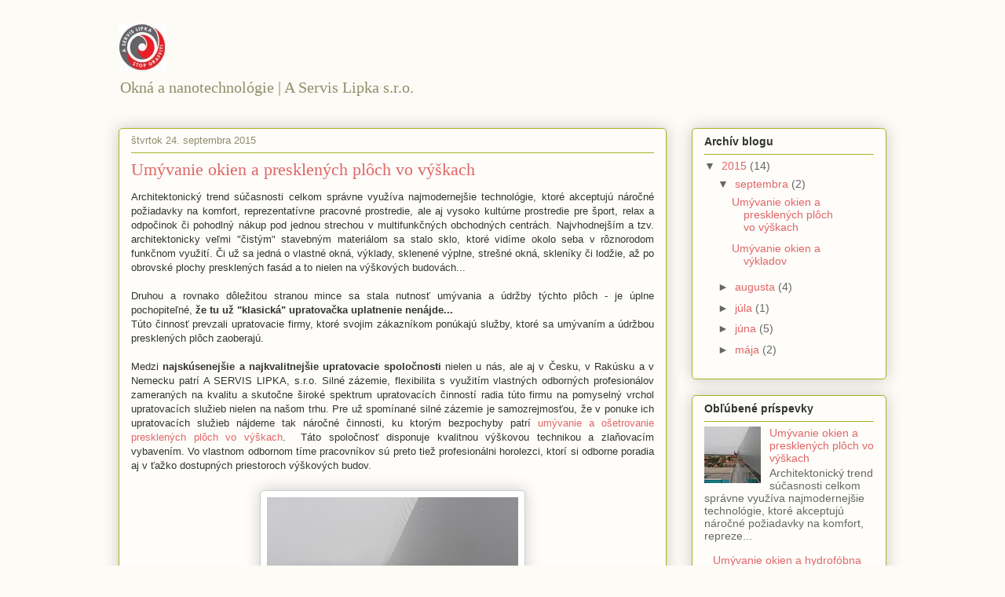

--- FILE ---
content_type: text/html; charset=UTF-8
request_url: https://a-servislipka-sk2.blogspot.com/2015/
body_size: 33986
content:
<!DOCTYPE html>
<html class='v2' dir='ltr' lang='sk'>
<head>
<link href='https://www.blogger.com/static/v1/widgets/335934321-css_bundle_v2.css' rel='stylesheet' type='text/css'/>
<meta content='width=1100' name='viewport'/>
<meta content='text/html; charset=UTF-8' http-equiv='Content-Type'/>
<meta content='blogger' name='generator'/>
<link href='https://a-servislipka-sk2.blogspot.com/favicon.ico' rel='icon' type='image/x-icon'/>
<link href='http://a-servislipka-sk2.blogspot.com/2015/' rel='canonical'/>
<link rel="alternate" type="application/atom+xml" title="A SERVIS LIPKA SK - okná - Atom" href="https://a-servislipka-sk2.blogspot.com/feeds/posts/default" />
<link rel="alternate" type="application/rss+xml" title="A SERVIS LIPKA SK - okná - RSS" href="https://a-servislipka-sk2.blogspot.com/feeds/posts/default?alt=rss" />
<link rel="service.post" type="application/atom+xml" title="A SERVIS LIPKA SK - okná - Atom" href="https://www.blogger.com/feeds/4897671034556233617/posts/default" />
<!--Can't find substitution for tag [blog.ieCssRetrofitLinks]-->
<meta content='http://a-servislipka-sk2.blogspot.com/2015/' property='og:url'/>
<meta content='A SERVIS LIPKA SK - okná' property='og:title'/>
<meta content='Okná a nanotechnológie | A Servis Lipka s.r.o.' property='og:description'/>
<title>A SERVIS LIPKA SK - okná: 2015</title>
<style id='page-skin-1' type='text/css'><!--
/*
-----------------------------------------------
Blogger Template Style
Name:     Awesome Inc.
Designer: Tina Chen
URL:      tinachen.org
----------------------------------------------- */
/* Content
----------------------------------------------- */
body {
font: normal normal 13px Arial, Tahoma, Helvetica, FreeSans, sans-serif;
color: #333333;
background: #fcfbf5 none repeat scroll top left;
}
html body .content-outer {
min-width: 0;
max-width: 100%;
width: 100%;
}
a:link {
text-decoration: none;
color: #e06666;
}
a:visited {
text-decoration: none;
color: #0000ff;
}
a:hover {
text-decoration: underline;
color: #e06666;
}
.body-fauxcolumn-outer .cap-top {
position: absolute;
z-index: 1;
height: 276px;
width: 100%;
background: transparent none repeat-x scroll top left;
_background-image: none;
}
/* Columns
----------------------------------------------- */
.content-inner {
padding: 0;
}
.header-inner .section {
margin: 0 16px;
}
.tabs-inner .section {
margin: 0 16px;
}
.main-inner {
padding-top: 30px;
}
.main-inner .column-center-inner,
.main-inner .column-left-inner,
.main-inner .column-right-inner {
padding: 0 5px;
}
*+html body .main-inner .column-center-inner {
margin-top: -30px;
}
#layout .main-inner .column-center-inner {
margin-top: 0;
}
/* Header
----------------------------------------------- */
.header-outer {
margin: 0 0 0 0;
background: transparent none repeat scroll 0 0;
}
.Header h1 {
font: normal normal 48px Georgia, Utopia, 'Palatino Linotype', Palatino, serif;
color: #333333;
text-shadow: 0 0 -1px #000000;
}
.Header h1 a {
color: #333333;
}
.Header .description {
font: normal normal 20px Georgia, Utopia, 'Palatino Linotype', Palatino, serif;
color: #908d6a;
}
.header-inner .Header .titlewrapper,
.header-inner .Header .descriptionwrapper {
padding-left: 0;
padding-right: 0;
margin-bottom: 0;
}
.header-inner .Header .titlewrapper {
padding-top: 22px;
}
/* Tabs
----------------------------------------------- */
.tabs-outer {
overflow: hidden;
position: relative;
background: #b3ca88 url(//www.blogblog.com/1kt/awesomeinc/tabs_gradient_light.png) repeat scroll 0 0;
}
#layout .tabs-outer {
overflow: visible;
}
.tabs-cap-top, .tabs-cap-bottom {
position: absolute;
width: 100%;
border-top: 1px solid #908d6a;
}
.tabs-cap-bottom {
bottom: 0;
}
.tabs-inner .widget li a {
display: inline-block;
margin: 0;
padding: .6em 1.5em;
font: normal normal 13px Arial, Tahoma, Helvetica, FreeSans, sans-serif;
color: #333333;
border-top: 1px solid #908d6a;
border-bottom: 1px solid #908d6a;
border-left: 1px solid #908d6a;
height: 16px;
line-height: 16px;
}
.tabs-inner .widget li:last-child a {
border-right: 1px solid #908d6a;
}
.tabs-inner .widget li.selected a, .tabs-inner .widget li a:hover {
background: #63704b url(//www.blogblog.com/1kt/awesomeinc/tabs_gradient_light.png) repeat-x scroll 0 -100px;
color: #ffffff;
}
/* Headings
----------------------------------------------- */
h2 {
font: normal bold 14px Arial, Tahoma, Helvetica, FreeSans, sans-serif;
color: #333333;
}
/* Widgets
----------------------------------------------- */
.main-inner .section {
margin: 0 27px;
padding: 0;
}
.main-inner .column-left-outer,
.main-inner .column-right-outer {
margin-top: 0;
}
#layout .main-inner .column-left-outer,
#layout .main-inner .column-right-outer {
margin-top: 0;
}
.main-inner .column-left-inner,
.main-inner .column-right-inner {
background: transparent none repeat 0 0;
-moz-box-shadow: 0 0 0 rgba(0, 0, 0, .2);
-webkit-box-shadow: 0 0 0 rgba(0, 0, 0, .2);
-goog-ms-box-shadow: 0 0 0 rgba(0, 0, 0, .2);
box-shadow: 0 0 0 rgba(0, 0, 0, .2);
-moz-border-radius: 5px;
-webkit-border-radius: 5px;
-goog-ms-border-radius: 5px;
border-radius: 5px;
}
#layout .main-inner .column-left-inner,
#layout .main-inner .column-right-inner {
margin-top: 0;
}
.sidebar .widget {
font: normal normal 14px Arial, Tahoma, Helvetica, FreeSans, sans-serif;
color: #333333;
}
.sidebar .widget a:link {
color: #e06666;
}
.sidebar .widget a:visited {
color: #0000ff;
}
.sidebar .widget a:hover {
color: #e06666;
}
.sidebar .widget h2 {
text-shadow: 0 0 -1px #000000;
}
.main-inner .widget {
background-color: #fefdfa;
border: 1px solid #aab123;
padding: 0 15px 15px;
margin: 20px -16px;
-moz-box-shadow: 0 0 20px rgba(0, 0, 0, .2);
-webkit-box-shadow: 0 0 20px rgba(0, 0, 0, .2);
-goog-ms-box-shadow: 0 0 20px rgba(0, 0, 0, .2);
box-shadow: 0 0 20px rgba(0, 0, 0, .2);
-moz-border-radius: 5px;
-webkit-border-radius: 5px;
-goog-ms-border-radius: 5px;
border-radius: 5px;
}
.main-inner .widget h2 {
margin: 0 -0;
padding: .6em 0 .5em;
border-bottom: 1px solid transparent;
}
.footer-inner .widget h2 {
padding: 0 0 .4em;
border-bottom: 1px solid transparent;
}
.main-inner .widget h2 + div, .footer-inner .widget h2 + div {
border-top: 1px solid #aab123;
padding-top: 8px;
}
.main-inner .widget .widget-content {
margin: 0 -0;
padding: 7px 0 0;
}
.main-inner .widget ul, .main-inner .widget #ArchiveList ul.flat {
margin: -8px -15px 0;
padding: 0;
list-style: none;
}
.main-inner .widget #ArchiveList {
margin: -8px 0 0;
}
.main-inner .widget ul li, .main-inner .widget #ArchiveList ul.flat li {
padding: .5em 15px;
text-indent: 0;
color: #666666;
border-top: 0 solid #aab123;
border-bottom: 1px solid transparent;
}
.main-inner .widget #ArchiveList ul li {
padding-top: .25em;
padding-bottom: .25em;
}
.main-inner .widget ul li:first-child, .main-inner .widget #ArchiveList ul.flat li:first-child {
border-top: none;
}
.main-inner .widget ul li:last-child, .main-inner .widget #ArchiveList ul.flat li:last-child {
border-bottom: none;
}
.post-body {
position: relative;
}
.main-inner .widget .post-body ul {
padding: 0 2.5em;
margin: .5em 0;
list-style: disc;
}
.main-inner .widget .post-body ul li {
padding: 0.25em 0;
margin-bottom: .25em;
color: #333333;
border: none;
}
.footer-inner .widget ul {
padding: 0;
list-style: none;
}
.widget .zippy {
color: #666666;
}
/* Posts
----------------------------------------------- */
body .main-inner .Blog {
padding: 0;
margin-bottom: 1em;
background-color: transparent;
border: none;
-moz-box-shadow: 0 0 0 rgba(0, 0, 0, 0);
-webkit-box-shadow: 0 0 0 rgba(0, 0, 0, 0);
-goog-ms-box-shadow: 0 0 0 rgba(0, 0, 0, 0);
box-shadow: 0 0 0 rgba(0, 0, 0, 0);
}
.main-inner .section:last-child .Blog:last-child {
padding: 0;
margin-bottom: 1em;
}
.main-inner .widget h2.date-header {
margin: 0 -15px 1px;
padding: 0 0 0 0;
font: normal normal 13px Arial, Tahoma, Helvetica, FreeSans, sans-serif;
color: #908d6a;
background: transparent none no-repeat scroll top left;
border-top: 0 solid #aab123;
border-bottom: 1px solid transparent;
-moz-border-radius-topleft: 0;
-moz-border-radius-topright: 0;
-webkit-border-top-left-radius: 0;
-webkit-border-top-right-radius: 0;
border-top-left-radius: 0;
border-top-right-radius: 0;
position: static;
bottom: 100%;
right: 15px;
text-shadow: 0 0 -1px #000000;
}
.main-inner .widget h2.date-header span {
font: normal normal 13px Arial, Tahoma, Helvetica, FreeSans, sans-serif;
display: block;
padding: .5em 15px;
border-left: 0 solid #aab123;
border-right: 0 solid #aab123;
}
.date-outer {
position: relative;
margin: 30px 0 20px;
padding: 0 15px;
background-color: #fefdfa;
border: 1px solid #aab123;
-moz-box-shadow: 0 0 20px rgba(0, 0, 0, .2);
-webkit-box-shadow: 0 0 20px rgba(0, 0, 0, .2);
-goog-ms-box-shadow: 0 0 20px rgba(0, 0, 0, .2);
box-shadow: 0 0 20px rgba(0, 0, 0, .2);
-moz-border-radius: 5px;
-webkit-border-radius: 5px;
-goog-ms-border-radius: 5px;
border-radius: 5px;
}
.date-outer:first-child {
margin-top: 0;
}
.date-outer:last-child {
margin-bottom: 20px;
-moz-border-radius-bottomleft: 5px;
-moz-border-radius-bottomright: 5px;
-webkit-border-bottom-left-radius: 5px;
-webkit-border-bottom-right-radius: 5px;
-goog-ms-border-bottom-left-radius: 5px;
-goog-ms-border-bottom-right-radius: 5px;
border-bottom-left-radius: 5px;
border-bottom-right-radius: 5px;
}
.date-posts {
margin: 0 -0;
padding: 0 0;
clear: both;
}
.post-outer, .inline-ad {
border-top: 1px solid #aab123;
margin: 0 -0;
padding: 15px 0;
}
.post-outer {
padding-bottom: 10px;
}
.post-outer:first-child {
padding-top: 0;
border-top: none;
}
.post-outer:last-child, .inline-ad:last-child {
border-bottom: none;
}
.post-body {
position: relative;
}
.post-body img {
padding: 8px;
background: #ffffff;
border: 1px solid #cccccc;
-moz-box-shadow: 0 0 20px rgba(0, 0, 0, .2);
-webkit-box-shadow: 0 0 20px rgba(0, 0, 0, .2);
box-shadow: 0 0 20px rgba(0, 0, 0, .2);
-moz-border-radius: 5px;
-webkit-border-radius: 5px;
border-radius: 5px;
}
h3.post-title, h4 {
font: normal normal 22px Georgia, Utopia, 'Palatino Linotype', Palatino, serif;
color: #e06666;
}
h3.post-title a {
font: normal normal 22px Georgia, Utopia, 'Palatino Linotype', Palatino, serif;
color: #e06666;
}
h3.post-title a:hover {
color: #e06666;
text-decoration: underline;
}
.post-header {
margin: 0 0 1em;
}
.post-body {
line-height: 1.4;
}
.post-outer h2 {
color: #333333;
}
.post-footer {
margin: 1.5em 0 0;
}
#blog-pager {
padding: 15px;
font-size: 120%;
background-color: #fefdfa;
border: 1px solid #aab123;
-moz-box-shadow: 0 0 20px rgba(0, 0, 0, .2);
-webkit-box-shadow: 0 0 20px rgba(0, 0, 0, .2);
-goog-ms-box-shadow: 0 0 20px rgba(0, 0, 0, .2);
box-shadow: 0 0 20px rgba(0, 0, 0, .2);
-moz-border-radius: 5px;
-webkit-border-radius: 5px;
-goog-ms-border-radius: 5px;
border-radius: 5px;
-moz-border-radius-topleft: 5px;
-moz-border-radius-topright: 5px;
-webkit-border-top-left-radius: 5px;
-webkit-border-top-right-radius: 5px;
-goog-ms-border-top-left-radius: 5px;
-goog-ms-border-top-right-radius: 5px;
border-top-left-radius: 5px;
border-top-right-radius-topright: 5px;
margin-top: 1em;
}
.blog-feeds, .post-feeds {
margin: 1em 0;
text-align: center;
color: #333333;
}
.blog-feeds a, .post-feeds a {
color: #e06666;
}
.blog-feeds a:visited, .post-feeds a:visited {
color: #0000ff;
}
.blog-feeds a:hover, .post-feeds a:hover {
color: #e06666;
}
.post-outer .comments {
margin-top: 2em;
}
/* Comments
----------------------------------------------- */
.comments .comments-content .icon.blog-author {
background-repeat: no-repeat;
background-image: url([data-uri]);
}
.comments .comments-content .loadmore a {
border-top: 1px solid #908d6a;
border-bottom: 1px solid #908d6a;
}
.comments .continue {
border-top: 2px solid #908d6a;
}
/* Footer
----------------------------------------------- */
.footer-outer {
margin: -20px 0 -1px;
padding: 20px 0 0;
color: #333333;
overflow: hidden;
}
.footer-fauxborder-left {
border-top: 1px solid #aab123;
background: #fefdfa none repeat scroll 0 0;
-moz-box-shadow: 0 0 20px rgba(0, 0, 0, .2);
-webkit-box-shadow: 0 0 20px rgba(0, 0, 0, .2);
-goog-ms-box-shadow: 0 0 20px rgba(0, 0, 0, .2);
box-shadow: 0 0 20px rgba(0, 0, 0, .2);
margin: 0 -20px;
}
/* Mobile
----------------------------------------------- */
body.mobile {
background-size: auto;
}
.mobile .body-fauxcolumn-outer {
background: transparent none repeat scroll top left;
}
*+html body.mobile .main-inner .column-center-inner {
margin-top: 0;
}
.mobile .main-inner .widget {
padding: 0 0 15px;
}
.mobile .main-inner .widget h2 + div,
.mobile .footer-inner .widget h2 + div {
border-top: none;
padding-top: 0;
}
.mobile .footer-inner .widget h2 {
padding: 0.5em 0;
border-bottom: none;
}
.mobile .main-inner .widget .widget-content {
margin: 0;
padding: 7px 0 0;
}
.mobile .main-inner .widget ul,
.mobile .main-inner .widget #ArchiveList ul.flat {
margin: 0 -15px 0;
}
.mobile .main-inner .widget h2.date-header {
right: 0;
}
.mobile .date-header span {
padding: 0.4em 0;
}
.mobile .date-outer:first-child {
margin-bottom: 0;
border: 1px solid #aab123;
-moz-border-radius-topleft: 5px;
-moz-border-radius-topright: 5px;
-webkit-border-top-left-radius: 5px;
-webkit-border-top-right-radius: 5px;
-goog-ms-border-top-left-radius: 5px;
-goog-ms-border-top-right-radius: 5px;
border-top-left-radius: 5px;
border-top-right-radius: 5px;
}
.mobile .date-outer {
border-color: #aab123;
border-width: 0 1px 1px;
}
.mobile .date-outer:last-child {
margin-bottom: 0;
}
.mobile .main-inner {
padding: 0;
}
.mobile .header-inner .section {
margin: 0;
}
.mobile .post-outer, .mobile .inline-ad {
padding: 5px 0;
}
.mobile .tabs-inner .section {
margin: 0 10px;
}
.mobile .main-inner .widget h2 {
margin: 0;
padding: 0;
}
.mobile .main-inner .widget h2.date-header span {
padding: 0;
}
.mobile .main-inner .widget .widget-content {
margin: 0;
padding: 7px 0 0;
}
.mobile #blog-pager {
border: 1px solid transparent;
background: #fefdfa none repeat scroll 0 0;
}
.mobile .main-inner .column-left-inner,
.mobile .main-inner .column-right-inner {
background: transparent none repeat 0 0;
-moz-box-shadow: none;
-webkit-box-shadow: none;
-goog-ms-box-shadow: none;
box-shadow: none;
}
.mobile .date-posts {
margin: 0;
padding: 0;
}
.mobile .footer-fauxborder-left {
margin: 0;
border-top: inherit;
}
.mobile .main-inner .section:last-child .Blog:last-child {
margin-bottom: 0;
}
.mobile-index-contents {
color: #333333;
}
.mobile .mobile-link-button {
background: #e06666 url(//www.blogblog.com/1kt/awesomeinc/tabs_gradient_light.png) repeat scroll 0 0;
}
.mobile-link-button a:link, .mobile-link-button a:visited {
color: #ffffff;
}
.mobile .tabs-inner .PageList .widget-content {
background: transparent;
border-top: 1px solid;
border-color: #908d6a;
color: #333333;
}
.mobile .tabs-inner .PageList .widget-content .pagelist-arrow {
border-left: 1px solid #908d6a;
}

--></style>
<style id='template-skin-1' type='text/css'><!--
body {
min-width: 1010px;
}
.content-outer, .content-fauxcolumn-outer, .region-inner {
min-width: 1010px;
max-width: 1010px;
_width: 1010px;
}
.main-inner .columns {
padding-left: 0px;
padding-right: 280px;
}
.main-inner .fauxcolumn-center-outer {
left: 0px;
right: 280px;
/* IE6 does not respect left and right together */
_width: expression(this.parentNode.offsetWidth -
parseInt("0px") -
parseInt("280px") + 'px');
}
.main-inner .fauxcolumn-left-outer {
width: 0px;
}
.main-inner .fauxcolumn-right-outer {
width: 280px;
}
.main-inner .column-left-outer {
width: 0px;
right: 100%;
margin-left: -0px;
}
.main-inner .column-right-outer {
width: 280px;
margin-right: -280px;
}
#layout {
min-width: 0;
}
#layout .content-outer {
min-width: 0;
width: 800px;
}
#layout .region-inner {
min-width: 0;
width: auto;
}
body#layout div.add_widget {
padding: 8px;
}
body#layout div.add_widget a {
margin-left: 32px;
}
--></style>
<link href='https://www.blogger.com/dyn-css/authorization.css?targetBlogID=4897671034556233617&amp;zx=827849f2-86fe-4d54-9d22-80166561a3e2' media='none' onload='if(media!=&#39;all&#39;)media=&#39;all&#39;' rel='stylesheet'/><noscript><link href='https://www.blogger.com/dyn-css/authorization.css?targetBlogID=4897671034556233617&amp;zx=827849f2-86fe-4d54-9d22-80166561a3e2' rel='stylesheet'/></noscript>
<meta name='google-adsense-platform-account' content='ca-host-pub-1556223355139109'/>
<meta name='google-adsense-platform-domain' content='blogspot.com'/>

</head>
<body class='loading variant-renewable'>
<div class='navbar no-items section' id='navbar' name='Navbar'>
</div>
<div class='body-fauxcolumns'>
<div class='fauxcolumn-outer body-fauxcolumn-outer'>
<div class='cap-top'>
<div class='cap-left'></div>
<div class='cap-right'></div>
</div>
<div class='fauxborder-left'>
<div class='fauxborder-right'></div>
<div class='fauxcolumn-inner'>
</div>
</div>
<div class='cap-bottom'>
<div class='cap-left'></div>
<div class='cap-right'></div>
</div>
</div>
</div>
<div class='content'>
<div class='content-fauxcolumns'>
<div class='fauxcolumn-outer content-fauxcolumn-outer'>
<div class='cap-top'>
<div class='cap-left'></div>
<div class='cap-right'></div>
</div>
<div class='fauxborder-left'>
<div class='fauxborder-right'></div>
<div class='fauxcolumn-inner'>
</div>
</div>
<div class='cap-bottom'>
<div class='cap-left'></div>
<div class='cap-right'></div>
</div>
</div>
</div>
<div class='content-outer'>
<div class='content-cap-top cap-top'>
<div class='cap-left'></div>
<div class='cap-right'></div>
</div>
<div class='fauxborder-left content-fauxborder-left'>
<div class='fauxborder-right content-fauxborder-right'></div>
<div class='content-inner'>
<header>
<div class='header-outer'>
<div class='header-cap-top cap-top'>
<div class='cap-left'></div>
<div class='cap-right'></div>
</div>
<div class='fauxborder-left header-fauxborder-left'>
<div class='fauxborder-right header-fauxborder-right'></div>
<div class='region-inner header-inner'>
<div class='header section' id='header' name='Hlavička'><div class='widget Header' data-version='1' id='Header1'>
<div id='header-inner'>
<a href='https://a-servislipka-sk2.blogspot.com/' style='display: block'>
<img alt='A SERVIS LIPKA SK - okná' height='60px; ' id='Header1_headerimg' src='https://blogger.googleusercontent.com/img/b/R29vZ2xl/AVvXsEioijZOHj7SYOmRWXK64I2A-fMbJNn-9BRKdw2K5EtgCIujA4KtZatKo-LINi_RsNplVhI_Vpm8eRG7kRhot6mCkV8khRlwZf9BOt_AKJyQkonnWiFk1Oq8feFAj4g8pd1tjLvzwHqITLU/s1600/lipka-logo1.jpg' style='display: block' width='60px; '/>
</a>
<div class='descriptionwrapper'>
<p class='description'><span>Okná a nanotechnológie | A Servis Lipka s.r.o.</span></p>
</div>
</div>
</div></div>
</div>
</div>
<div class='header-cap-bottom cap-bottom'>
<div class='cap-left'></div>
<div class='cap-right'></div>
</div>
</div>
</header>
<div class='tabs-outer'>
<div class='tabs-cap-top cap-top'>
<div class='cap-left'></div>
<div class='cap-right'></div>
</div>
<div class='fauxborder-left tabs-fauxborder-left'>
<div class='fauxborder-right tabs-fauxborder-right'></div>
<div class='region-inner tabs-inner'>
<div class='tabs no-items section' id='crosscol' name='Deliaci stĺpec'></div>
<div class='tabs no-items section' id='crosscol-overflow' name='Cross-Column 2'></div>
</div>
</div>
<div class='tabs-cap-bottom cap-bottom'>
<div class='cap-left'></div>
<div class='cap-right'></div>
</div>
</div>
<div class='main-outer'>
<div class='main-cap-top cap-top'>
<div class='cap-left'></div>
<div class='cap-right'></div>
</div>
<div class='fauxborder-left main-fauxborder-left'>
<div class='fauxborder-right main-fauxborder-right'></div>
<div class='region-inner main-inner'>
<div class='columns fauxcolumns'>
<div class='fauxcolumn-outer fauxcolumn-center-outer'>
<div class='cap-top'>
<div class='cap-left'></div>
<div class='cap-right'></div>
</div>
<div class='fauxborder-left'>
<div class='fauxborder-right'></div>
<div class='fauxcolumn-inner'>
</div>
</div>
<div class='cap-bottom'>
<div class='cap-left'></div>
<div class='cap-right'></div>
</div>
</div>
<div class='fauxcolumn-outer fauxcolumn-left-outer'>
<div class='cap-top'>
<div class='cap-left'></div>
<div class='cap-right'></div>
</div>
<div class='fauxborder-left'>
<div class='fauxborder-right'></div>
<div class='fauxcolumn-inner'>
</div>
</div>
<div class='cap-bottom'>
<div class='cap-left'></div>
<div class='cap-right'></div>
</div>
</div>
<div class='fauxcolumn-outer fauxcolumn-right-outer'>
<div class='cap-top'>
<div class='cap-left'></div>
<div class='cap-right'></div>
</div>
<div class='fauxborder-left'>
<div class='fauxborder-right'></div>
<div class='fauxcolumn-inner'>
</div>
</div>
<div class='cap-bottom'>
<div class='cap-left'></div>
<div class='cap-right'></div>
</div>
</div>
<!-- corrects IE6 width calculation -->
<div class='columns-inner'>
<div class='column-center-outer'>
<div class='column-center-inner'>
<div class='main section' id='main' name='Hlavné'><div class='widget Blog' data-version='1' id='Blog1'>
<div class='blog-posts hfeed'>

          <div class="date-outer">
        
<h2 class='date-header'><span>štvrtok 24. septembra 2015</span></h2>

          <div class="date-posts">
        
<div class='post-outer'>
<div class='post hentry uncustomized-post-template' itemprop='blogPost' itemscope='itemscope' itemtype='http://schema.org/BlogPosting'>
<meta content='https://blogger.googleusercontent.com/img/b/R29vZ2xl/AVvXsEgg95_uifKL5ttqRhC-NAaMLKQaHDLa8jB9ExDXg8b7sZ0PYTElienV99Q3qZVaTAZHWC-cJXK38zq_d8XpLDYdltKvXj_Mn47AGoa9M29OQ8cj4Xa7kDQFheCYWjxM4TTEFyWD0beOFGE/s1600/P5120152.JPG' itemprop='image_url'/>
<meta content='4897671034556233617' itemprop='blogId'/>
<meta content='2433875365106064230' itemprop='postId'/>
<a name='2433875365106064230'></a>
<h3 class='post-title entry-title' itemprop='name'>
<a href='https://a-servislipka-sk2.blogspot.com/2015/12/umyvanie-okien-presklenych-ploch-vo.html'>Umývanie okien a presklených plôch vo výškach</a>
</h3>
<div class='post-header'>
<div class='post-header-line-1'></div>
</div>
<div class='post-body entry-content' id='post-body-2433875365106064230' itemprop='description articleBody'>
<div dir="ltr" style="text-align: left;" trbidi="on">
<div class="MsoNormal" style="text-align: justify;">
<span lang="SK" style="mso-ansi-language: SK;">Architektonický trend súčasnosti celkom správne využíva najmodernejšie
technológie, ktoré akceptujú náročné požiadavky na komfort, reprezentatívne
pracovné prostredie, ale aj vysoko kultúrne prostredie pre šport, relax a
odpočinok či pohodlný nákup pod jednou strechou v multifunkčných obchodných centrách.
Najvhodnejším a tzv. architektonicky veľmi "čistým" stavebným
materiálom sa stalo sklo, ktoré vidíme okolo seba v rôznorodom funkčnom
využití. Či už sa jedná o vlastné okná, výklady, sklenené výplne, strešné okná,
skleníky či lodžie, až po obrovské plochy presklených fasád a to nielen na
výškových budovách...<o:p></o:p></span></div>
<div class="MsoNormal" style="text-align: justify;">
<span lang="SK" style="mso-ansi-language: SK;"><br /></span></div>
<div class="MsoNormal" style="text-align: justify;">
<span lang="SK" style="mso-ansi-language: SK;">Druhou a rovnako dôležitou stranou mince sa stala nutnosť umývania a údržby
týchto plôch - je úplne pochopiteľné, <b>že tu už "klasická" upratovačka
uplatnenie nenájde...</b><o:p></o:p></span></div>
<div class="MsoNormal" style="text-align: justify;">
<span lang="SK" style="mso-ansi-language: SK;">Túto činnosť prevzali upratovacie firmy, ktoré svojim zákazníkom ponúkajú
služby, ktoré sa umývaním a údržbou presklených plôch zaoberajú.<o:p></o:p></span></div>
<div class="MsoNormal" style="text-align: justify;">
<span lang="SK" style="mso-ansi-language: SK;"><br /></span></div>
<div class="MsoNormal" style="text-align: justify;">
<span lang="SK" style="mso-ansi-language: SK;">Medzi <b>najskúsenejšie a najkvalitnejšie upratovacie spoločnosti</b> nielen u
nás, ale aj v Česku, v Rakúsku a v Nemecku patrí <span style="mso-field-code: &quot; HYPERLINK \0022http\:\/\/www\.a-servislipka\.cz\/\0022 \\t \0022_blank\0022 &quot;;"><span class="MsoHyperlink">A SERVIS LIPKA, s.r.o.</span></span> Silné zázemie,
flexibilita s využitím vlastných odborných profesionálov zameraných na kvalitu
a skutočne široké spektrum upratovacích činností radia túto firmu na pomyselný
vrchol upratovacích služieb nielen na našom trhu. Pre už spomínané silné
zázemie je samozrejmosťou, že v ponuke ich upratovacích služieb nájdeme tak
náročné činnosti, ku ktorým bezpochyby patrí <span style="mso-field-code: &quot; HYPERLINK \0022http\:\/\/www\.a-servislipka\.cz\/vyskove-prace\/\0022 \\t \0022_blank\0022 &quot;;"><span class="MsoHyperlink"><a href="http://www.a-servislipka.sk/vyskove-prace/">umývanie a ošetrovanie presklených plôch vo výškach</a>.</span></span>&nbsp;
Táto spoločnosť disponuje kvalitnou výškovou technikou a zlaňovacím vybavením.
Vo vlastnom odbornom tíme pracovníkov sú preto tiež profesionálni horolezci,
ktorí si odborne poradia aj v ťažko dostupných priestoroch výškových budov.<o:p></o:p></span></div>
<div class="MsoNormal" style="text-align: justify;">
<span lang="SK" style="mso-ansi-language: SK;"><br /></span></div>
<table align="center" cellpadding="0" cellspacing="0" class="tr-caption-container" style="margin-left: auto; margin-right: auto; text-align: center;"><tbody>
<tr><td style="text-align: center;"><a href="https://blogger.googleusercontent.com/img/b/R29vZ2xl/AVvXsEgg95_uifKL5ttqRhC-NAaMLKQaHDLa8jB9ExDXg8b7sZ0PYTElienV99Q3qZVaTAZHWC-cJXK38zq_d8XpLDYdltKvXj_Mn47AGoa9M29OQ8cj4Xa7kDQFheCYWjxM4TTEFyWD0beOFGE/s1600/P5120152.JPG" imageanchor="1" style="margin-left: auto; margin-right: auto;"><img alt="umývanie okien a vo výškach" border="0" height="240" src="https://blogger.googleusercontent.com/img/b/R29vZ2xl/AVvXsEgg95_uifKL5ttqRhC-NAaMLKQaHDLa8jB9ExDXg8b7sZ0PYTElienV99Q3qZVaTAZHWC-cJXK38zq_d8XpLDYdltKvXj_Mn47AGoa9M29OQ8cj4Xa7kDQFheCYWjxM4TTEFyWD0beOFGE/s1600/P5120152.JPG" title="" width="320" /></a></td></tr>
<tr><td class="tr-caption" style="text-align: center;"><div align="center" class="MsoNormal">
<span lang="SK">Umývanie okien a presklených plôch vo výškach</span></div>
</td></tr>
</tbody></table>
<h3>
<span lang="SK" style="mso-ansi-language: SK;">Umývanie okien a presklených
plôch vo výškach<o:p></o:p></span></h3>
<!--[if !mso]>
<style>
v\:* {behavior:url(#default#VML);}
o\:* {behavior:url(#default#VML);}
w\:* {behavior:url(#default#VML);}
.shape {behavior:url(#default#VML);}
</style>
<![endif]--><!--[if gte mso 9]><xml>
 <o:OfficeDocumentSettings>
  <o:PixelsPerInch>96</o:PixelsPerInch>
  <o:TargetScreenSize>800x600</o:TargetScreenSize>
 </o:OfficeDocumentSettings>
</xml><![endif]-->

<!--[if gte mso 9]><xml>
 <w:WordDocument>
  <w:View>Normal</w:View>
  <w:Zoom>0</w:Zoom>
  <w:TrackMoves/>
  <w:TrackFormatting/>
  <w:PunctuationKerning/>
  <w:ValidateAgainstSchemas/>
  <w:SaveIfXMLInvalid>false</w:SaveIfXMLInvalid>
  <w:IgnoreMixedContent>false</w:IgnoreMixedContent>
  <w:AlwaysShowPlaceholderText>false</w:AlwaysShowPlaceholderText>
  <w:DoNotPromoteQF/>
  <w:LidThemeOther>EN-US</w:LidThemeOther>
  <w:LidThemeAsian>JA</w:LidThemeAsian>
  <w:LidThemeComplexScript>X-NONE</w:LidThemeComplexScript>
  <w:Compatibility>
   <w:BreakWrappedTables/>
   <w:SnapToGridInCell/>
   <w:WrapTextWithPunct/>
   <w:UseAsianBreakRules/>
   <w:DontGrowAutofit/>
   <w:SplitPgBreakAndParaMark/>
   <w:EnableOpenTypeKerning/>
   <w:DontFlipMirrorIndents/>
   <w:OverrideTableStyleHps/>
  </w:Compatibility>
  <m:mathPr>
   <m:mathFont m:val="Cambria Math"/>
   <m:brkBin m:val="before"/>
   <m:brkBinSub m:val="&#45;-"/>
   <m:smallFrac m:val="off"/>
   <m:dispDef/>
   <m:lMargin m:val="0"/>
   <m:rMargin m:val="0"/>
   <m:defJc m:val="centerGroup"/>
   <m:wrapIndent m:val="1440"/>
   <m:intLim m:val="subSup"/>
   <m:naryLim m:val="undOvr"/>
  </m:mathPr></w:WordDocument>
</xml><![endif]--><!--[if gte mso 9]><xml>
 <w:LatentStyles DefLockedState="false" DefUnhideWhenUsed="true"
  DefSemiHidden="true" DefQFormat="false" DefPriority="99"
  LatentStyleCount="276">
  <w:LsdException Locked="false" Priority="0" SemiHidden="false"
   UnhideWhenUsed="false" QFormat="true" Name="Normal"/>
  <w:LsdException Locked="false" Priority="9" SemiHidden="false"
   UnhideWhenUsed="false" QFormat="true" Name="heading 1"/>
  <w:LsdException Locked="false" Priority="0" QFormat="true" Name="heading 2"/>
  <w:LsdException Locked="false" Priority="0" QFormat="true" Name="heading 3"/>
  <w:LsdException Locked="false" Priority="9" QFormat="true" Name="heading 4"/>
  <w:LsdException Locked="false" Priority="9" QFormat="true" Name="heading 5"/>
  <w:LsdException Locked="false" Priority="9" QFormat="true" Name="heading 6"/>
  <w:LsdException Locked="false" Priority="9" QFormat="true" Name="heading 7"/>
  <w:LsdException Locked="false" Priority="9" QFormat="true" Name="heading 8"/>
  <w:LsdException Locked="false" Priority="9" QFormat="true" Name="heading 9"/>
  <w:LsdException Locked="false" Priority="39" Name="toc 1"/>
  <w:LsdException Locked="false" Priority="39" Name="toc 2"/>
  <w:LsdException Locked="false" Priority="39" Name="toc 3"/>
  <w:LsdException Locked="false" Priority="39" Name="toc 4"/>
  <w:LsdException Locked="false" Priority="39" Name="toc 5"/>
  <w:LsdException Locked="false" Priority="39" Name="toc 6"/>
  <w:LsdException Locked="false" Priority="39" Name="toc 7"/>
  <w:LsdException Locked="false" Priority="39" Name="toc 8"/>
  <w:LsdException Locked="false" Priority="39" Name="toc 9"/>
  <w:LsdException Locked="false" Priority="35" QFormat="true" Name="caption"/>
  <w:LsdException Locked="false" Priority="10" SemiHidden="false"
   UnhideWhenUsed="false" QFormat="true" Name="Title"/>
  <w:LsdException Locked="false" Priority="0" Name="Default Paragraph Font"/>
  <w:LsdException Locked="false" Priority="0" Name="Body Text"/>
  <w:LsdException Locked="false" Priority="11" SemiHidden="false"
   UnhideWhenUsed="false" QFormat="true" Name="Subtitle"/>
  <w:LsdException Locked="false" Priority="0" Name="Hyperlink"/>
  <w:LsdException Locked="false" Priority="22" SemiHidden="false"
   UnhideWhenUsed="false" QFormat="true" Name="Strong"/>
  <w:LsdException Locked="false" Priority="20" SemiHidden="false"
   UnhideWhenUsed="false" QFormat="true" Name="Emphasis"/>
  <w:LsdException Locked="false" Priority="59" SemiHidden="false"
   UnhideWhenUsed="false" Name="Table Grid"/>
  <w:LsdException Locked="false" UnhideWhenUsed="false" Name="Placeholder Text"/>
  <w:LsdException Locked="false" Priority="1" SemiHidden="false"
   UnhideWhenUsed="false" QFormat="true" Name="No Spacing"/>
  <w:LsdException Locked="false" Priority="60" SemiHidden="false"
   UnhideWhenUsed="false" Name="Light Shading"/>
  <w:LsdException Locked="false" Priority="61" SemiHidden="false"
   UnhideWhenUsed="false" Name="Light List"/>
  <w:LsdException Locked="false" Priority="62" SemiHidden="false"
   UnhideWhenUsed="false" Name="Light Grid"/>
  <w:LsdException Locked="false" Priority="63" SemiHidden="false"
   UnhideWhenUsed="false" Name="Medium Shading 1"/>
  <w:LsdException Locked="false" Priority="64" SemiHidden="false"
   UnhideWhenUsed="false" Name="Medium Shading 2"/>
  <w:LsdException Locked="false" Priority="65" SemiHidden="false"
   UnhideWhenUsed="false" Name="Medium List 1"/>
  <w:LsdException Locked="false" Priority="66" SemiHidden="false"
   UnhideWhenUsed="false" Name="Medium List 2"/>
  <w:LsdException Locked="false" Priority="67" SemiHidden="false"
   UnhideWhenUsed="false" Name="Medium Grid 1"/>
  <w:LsdException Locked="false" Priority="68" SemiHidden="false"
   UnhideWhenUsed="false" Name="Medium Grid 2"/>
  <w:LsdException Locked="false" Priority="69" SemiHidden="false"
   UnhideWhenUsed="false" Name="Medium Grid 3"/>
  <w:LsdException Locked="false" Priority="70" SemiHidden="false"
   UnhideWhenUsed="false" Name="Dark List"/>
  <w:LsdException Locked="false" Priority="71" SemiHidden="false"
   UnhideWhenUsed="false" Name="Colorful Shading"/>
  <w:LsdException Locked="false" Priority="72" SemiHidden="false"
   UnhideWhenUsed="false" Name="Colorful List"/>
  <w:LsdException Locked="false" Priority="73" SemiHidden="false"
   UnhideWhenUsed="false" Name="Colorful Grid"/>
  <w:LsdException Locked="false" Priority="60" SemiHidden="false"
   UnhideWhenUsed="false" Name="Light Shading Accent 1"/>
  <w:LsdException Locked="false" Priority="61" SemiHidden="false"
   UnhideWhenUsed="false" Name="Light List Accent 1"/>
  <w:LsdException Locked="false" Priority="62" SemiHidden="false"
   UnhideWhenUsed="false" Name="Light Grid Accent 1"/>
  <w:LsdException Locked="false" Priority="63" SemiHidden="false"
   UnhideWhenUsed="false" Name="Medium Shading 1 Accent 1"/>
  <w:LsdException Locked="false" Priority="64" SemiHidden="false"
   UnhideWhenUsed="false" Name="Medium Shading 2 Accent 1"/>
  <w:LsdException Locked="false" Priority="65" SemiHidden="false"
   UnhideWhenUsed="false" Name="Medium List 1 Accent 1"/>
  <w:LsdException Locked="false" UnhideWhenUsed="false" Name="Revision"/>
  <w:LsdException Locked="false" Priority="34" SemiHidden="false"
   UnhideWhenUsed="false" QFormat="true" Name="List Paragraph"/>
  <w:LsdException Locked="false" Priority="29" SemiHidden="false"
   UnhideWhenUsed="false" QFormat="true" Name="Quote"/>
  <w:LsdException Locked="false" Priority="30" SemiHidden="false"
   UnhideWhenUsed="false" QFormat="true" Name="Intense Quote"/>
  <w:LsdException Locked="false" Priority="66" SemiHidden="false"
   UnhideWhenUsed="false" Name="Medium List 2 Accent 1"/>
  <w:LsdException Locked="false" Priority="67" SemiHidden="false"
   UnhideWhenUsed="false" Name="Medium Grid 1 Accent 1"/>
  <w:LsdException Locked="false" Priority="68" SemiHidden="false"
   UnhideWhenUsed="false" Name="Medium Grid 2 Accent 1"/>
  <w:LsdException Locked="false" Priority="69" SemiHidden="false"
   UnhideWhenUsed="false" Name="Medium Grid 3 Accent 1"/>
  <w:LsdException Locked="false" Priority="70" SemiHidden="false"
   UnhideWhenUsed="false" Name="Dark List Accent 1"/>
  <w:LsdException Locked="false" Priority="71" SemiHidden="false"
   UnhideWhenUsed="false" Name="Colorful Shading Accent 1"/>
  <w:LsdException Locked="false" Priority="72" SemiHidden="false"
   UnhideWhenUsed="false" Name="Colorful List Accent 1"/>
  <w:LsdException Locked="false" Priority="73" SemiHidden="false"
   UnhideWhenUsed="false" Name="Colorful Grid Accent 1"/>
  <w:LsdException Locked="false" Priority="60" SemiHidden="false"
   UnhideWhenUsed="false" Name="Light Shading Accent 2"/>
  <w:LsdException Locked="false" Priority="61" SemiHidden="false"
   UnhideWhenUsed="false" Name="Light List Accent 2"/>
  <w:LsdException Locked="false" Priority="62" SemiHidden="false"
   UnhideWhenUsed="false" Name="Light Grid Accent 2"/>
  <w:LsdException Locked="false" Priority="63" SemiHidden="false"
   UnhideWhenUsed="false" Name="Medium Shading 1 Accent 2"/>
  <w:LsdException Locked="false" Priority="64" SemiHidden="false"
   UnhideWhenUsed="false" Name="Medium Shading 2 Accent 2"/>
  <w:LsdException Locked="false" Priority="65" SemiHidden="false"
   UnhideWhenUsed="false" Name="Medium List 1 Accent 2"/>
  <w:LsdException Locked="false" Priority="66" SemiHidden="false"
   UnhideWhenUsed="false" Name="Medium List 2 Accent 2"/>
  <w:LsdException Locked="false" Priority="67" SemiHidden="false"
   UnhideWhenUsed="false" Name="Medium Grid 1 Accent 2"/>
  <w:LsdException Locked="false" Priority="68" SemiHidden="false"
   UnhideWhenUsed="false" Name="Medium Grid 2 Accent 2"/>
  <w:LsdException Locked="false" Priority="69" SemiHidden="false"
   UnhideWhenUsed="false" Name="Medium Grid 3 Accent 2"/>
  <w:LsdException Locked="false" Priority="70" SemiHidden="false"
   UnhideWhenUsed="false" Name="Dark List Accent 2"/>
  <w:LsdException Locked="false" Priority="71" SemiHidden="false"
   UnhideWhenUsed="false" Name="Colorful Shading Accent 2"/>
  <w:LsdException Locked="false" Priority="72" SemiHidden="false"
   UnhideWhenUsed="false" Name="Colorful List Accent 2"/>
  <w:LsdException Locked="false" Priority="73" SemiHidden="false"
   UnhideWhenUsed="false" Name="Colorful Grid Accent 2"/>
  <w:LsdException Locked="false" Priority="60" SemiHidden="false"
   UnhideWhenUsed="false" Name="Light Shading Accent 3"/>
  <w:LsdException Locked="false" Priority="61" SemiHidden="false"
   UnhideWhenUsed="false" Name="Light List Accent 3"/>
  <w:LsdException Locked="false" Priority="62" SemiHidden="false"
   UnhideWhenUsed="false" Name="Light Grid Accent 3"/>
  <w:LsdException Locked="false" Priority="63" SemiHidden="false"
   UnhideWhenUsed="false" Name="Medium Shading 1 Accent 3"/>
  <w:LsdException Locked="false" Priority="64" SemiHidden="false"
   UnhideWhenUsed="false" Name="Medium Shading 2 Accent 3"/>
  <w:LsdException Locked="false" Priority="65" SemiHidden="false"
   UnhideWhenUsed="false" Name="Medium List 1 Accent 3"/>
  <w:LsdException Locked="false" Priority="66" SemiHidden="false"
   UnhideWhenUsed="false" Name="Medium List 2 Accent 3"/>
  <w:LsdException Locked="false" Priority="67" SemiHidden="false"
   UnhideWhenUsed="false" Name="Medium Grid 1 Accent 3"/>
  <w:LsdException Locked="false" Priority="68" SemiHidden="false"
   UnhideWhenUsed="false" Name="Medium Grid 2 Accent 3"/>
  <w:LsdException Locked="false" Priority="69" SemiHidden="false"
   UnhideWhenUsed="false" Name="Medium Grid 3 Accent 3"/>
  <w:LsdException Locked="false" Priority="70" SemiHidden="false"
   UnhideWhenUsed="false" Name="Dark List Accent 3"/>
  <w:LsdException Locked="false" Priority="71" SemiHidden="false"
   UnhideWhenUsed="false" Name="Colorful Shading Accent 3"/>
  <w:LsdException Locked="false" Priority="72" SemiHidden="false"
   UnhideWhenUsed="false" Name="Colorful List Accent 3"/>
  <w:LsdException Locked="false" Priority="73" SemiHidden="false"
   UnhideWhenUsed="false" Name="Colorful Grid Accent 3"/>
  <w:LsdException Locked="false" Priority="60" SemiHidden="false"
   UnhideWhenUsed="false" Name="Light Shading Accent 4"/>
  <w:LsdException Locked="false" Priority="61" SemiHidden="false"
   UnhideWhenUsed="false" Name="Light List Accent 4"/>
  <w:LsdException Locked="false" Priority="62" SemiHidden="false"
   UnhideWhenUsed="false" Name="Light Grid Accent 4"/>
  <w:LsdException Locked="false" Priority="63" SemiHidden="false"
   UnhideWhenUsed="false" Name="Medium Shading 1 Accent 4"/>
  <w:LsdException Locked="false" Priority="64" SemiHidden="false"
   UnhideWhenUsed="false" Name="Medium Shading 2 Accent 4"/>
  <w:LsdException Locked="false" Priority="65" SemiHidden="false"
   UnhideWhenUsed="false" Name="Medium List 1 Accent 4"/>
  <w:LsdException Locked="false" Priority="66" SemiHidden="false"
   UnhideWhenUsed="false" Name="Medium List 2 Accent 4"/>
  <w:LsdException Locked="false" Priority="67" SemiHidden="false"
   UnhideWhenUsed="false" Name="Medium Grid 1 Accent 4"/>
  <w:LsdException Locked="false" Priority="68" SemiHidden="false"
   UnhideWhenUsed="false" Name="Medium Grid 2 Accent 4"/>
  <w:LsdException Locked="false" Priority="69" SemiHidden="false"
   UnhideWhenUsed="false" Name="Medium Grid 3 Accent 4"/>
  <w:LsdException Locked="false" Priority="70" SemiHidden="false"
   UnhideWhenUsed="false" Name="Dark List Accent 4"/>
  <w:LsdException Locked="false" Priority="71" SemiHidden="false"
   UnhideWhenUsed="false" Name="Colorful Shading Accent 4"/>
  <w:LsdException Locked="false" Priority="72" SemiHidden="false"
   UnhideWhenUsed="false" Name="Colorful List Accent 4"/>
  <w:LsdException Locked="false" Priority="73" SemiHidden="false"
   UnhideWhenUsed="false" Name="Colorful Grid Accent 4"/>
  <w:LsdException Locked="false" Priority="60" SemiHidden="false"
   UnhideWhenUsed="false" Name="Light Shading Accent 5"/>
  <w:LsdException Locked="false" Priority="61" SemiHidden="false"
   UnhideWhenUsed="false" Name="Light List Accent 5"/>
  <w:LsdException Locked="false" Priority="62" SemiHidden="false"
   UnhideWhenUsed="false" Name="Light Grid Accent 5"/>
  <w:LsdException Locked="false" Priority="63" SemiHidden="false"
   UnhideWhenUsed="false" Name="Medium Shading 1 Accent 5"/>
  <w:LsdException Locked="false" Priority="64" SemiHidden="false"
   UnhideWhenUsed="false" Name="Medium Shading 2 Accent 5"/>
  <w:LsdException Locked="false" Priority="65" SemiHidden="false"
   UnhideWhenUsed="false" Name="Medium List 1 Accent 5"/>
  <w:LsdException Locked="false" Priority="66" SemiHidden="false"
   UnhideWhenUsed="false" Name="Medium List 2 Accent 5"/>
  <w:LsdException Locked="false" Priority="67" SemiHidden="false"
   UnhideWhenUsed="false" Name="Medium Grid 1 Accent 5"/>
  <w:LsdException Locked="false" Priority="68" SemiHidden="false"
   UnhideWhenUsed="false" Name="Medium Grid 2 Accent 5"/>
  <w:LsdException Locked="false" Priority="69" SemiHidden="false"
   UnhideWhenUsed="false" Name="Medium Grid 3 Accent 5"/>
  <w:LsdException Locked="false" Priority="70" SemiHidden="false"
   UnhideWhenUsed="false" Name="Dark List Accent 5"/>
  <w:LsdException Locked="false" Priority="71" SemiHidden="false"
   UnhideWhenUsed="false" Name="Colorful Shading Accent 5"/>
  <w:LsdException Locked="false" Priority="72" SemiHidden="false"
   UnhideWhenUsed="false" Name="Colorful List Accent 5"/>
  <w:LsdException Locked="false" Priority="73" SemiHidden="false"
   UnhideWhenUsed="false" Name="Colorful Grid Accent 5"/>
  <w:LsdException Locked="false" Priority="60" SemiHidden="false"
   UnhideWhenUsed="false" Name="Light Shading Accent 6"/>
  <w:LsdException Locked="false" Priority="61" SemiHidden="false"
   UnhideWhenUsed="false" Name="Light List Accent 6"/>
  <w:LsdException Locked="false" Priority="62" SemiHidden="false"
   UnhideWhenUsed="false" Name="Light Grid Accent 6"/>
  <w:LsdException Locked="false" Priority="63" SemiHidden="false"
   UnhideWhenUsed="false" Name="Medium Shading 1 Accent 6"/>
  <w:LsdException Locked="false" Priority="64" SemiHidden="false"
   UnhideWhenUsed="false" Name="Medium Shading 2 Accent 6"/>
  <w:LsdException Locked="false" Priority="65" SemiHidden="false"
   UnhideWhenUsed="false" Name="Medium List 1 Accent 6"/>
  <w:LsdException Locked="false" Priority="66" SemiHidden="false"
   UnhideWhenUsed="false" Name="Medium List 2 Accent 6"/>
  <w:LsdException Locked="false" Priority="67" SemiHidden="false"
   UnhideWhenUsed="false" Name="Medium Grid 1 Accent 6"/>
  <w:LsdException Locked="false" Priority="68" SemiHidden="false"
   UnhideWhenUsed="false" Name="Medium Grid 2 Accent 6"/>
  <w:LsdException Locked="false" Priority="69" SemiHidden="false"
   UnhideWhenUsed="false" Name="Medium Grid 3 Accent 6"/>
  <w:LsdException Locked="false" Priority="70" SemiHidden="false"
   UnhideWhenUsed="false" Name="Dark List Accent 6"/>
  <w:LsdException Locked="false" Priority="71" SemiHidden="false"
   UnhideWhenUsed="false" Name="Colorful Shading Accent 6"/>
  <w:LsdException Locked="false" Priority="72" SemiHidden="false"
   UnhideWhenUsed="false" Name="Colorful List Accent 6"/>
  <w:LsdException Locked="false" Priority="73" SemiHidden="false"
   UnhideWhenUsed="false" Name="Colorful Grid Accent 6"/>
  <w:LsdException Locked="false" Priority="19" SemiHidden="false"
   UnhideWhenUsed="false" QFormat="true" Name="Subtle Emphasis"/>
  <w:LsdException Locked="false" Priority="21" SemiHidden="false"
   UnhideWhenUsed="false" QFormat="true" Name="Intense Emphasis"/>
  <w:LsdException Locked="false" Priority="31" SemiHidden="false"
   UnhideWhenUsed="false" QFormat="true" Name="Subtle Reference"/>
  <w:LsdException Locked="false" Priority="32" SemiHidden="false"
   UnhideWhenUsed="false" QFormat="true" Name="Intense Reference"/>
  <w:LsdException Locked="false" Priority="33" SemiHidden="false"
   UnhideWhenUsed="false" QFormat="true" Name="Book Title"/>
  <w:LsdException Locked="false" Priority="37" Name="Bibliography"/>
  <w:LsdException Locked="false" Priority="39" QFormat="true" Name="TOC Heading"/>
 </w:LatentStyles>
</xml><![endif]-->

<!--[if gte mso 10]>
<style>
 /* Style Definitions */
table.MsoNormalTable
 {mso-style-name:"Table Normal";
 mso-tstyle-rowband-size:0;
 mso-tstyle-colband-size:0;
 mso-style-noshow:yes;
 mso-style-priority:99;
 mso-style-parent:"";
 mso-padding-alt:0cm 5.4pt 0cm 5.4pt;
 mso-para-margin:0cm;
 mso-para-margin-bottom:.0001pt;
 mso-pagination:widow-orphan;
 font-size:10.0pt;
 font-family:"Times New Roman";}
</style>
<![endif]-->



<!--StartFragment-->



















<!--EndFragment--><br />
<div class="MsoNormal" style="text-align: justify;">
<span lang="SK" style="mso-ansi-language: SK;">Na umývanie presklených plôch firma používa zásadne <span style="mso-field-code: &quot; HYPERLINK \0022http\:\/\/www\.ungerglobal\.com\/de\/\0022 \\t \0022_blank\0022 &quot;;"><span class="MsoHyperlink"><b>kvalitné značkové prípravky a pomôcky</b></span></span>. Pre
splnenie svojich predstáv o kvalitnom prevedení tejto činnosti spoločnosť
neváhala prísť s vlastnou technológiou umývania. Táto metóda spočíva v tom, že
vyradila všetky leštiace prípravky, ktoré znehodnocujú celkové umytie skiel
tým, že sa po krátkom čase vďaka poveternostným vplyvom na vyleštených
sklenených plochách začnú objavovať šmuhy a stopy po leštiacich prípravkoch.
Túto činnosť nahradila metódou tzv. triku suchého leštenia, kedy je konečná
fáza leštenia vykonávaná suchou bavlnenou plienkou.<br /><br />
</span></div>
<div class="MsoNormal" style="text-align: justify;">
<span lang="SK" style="mso-ansi-language: SK;">Po dôkladnom umytí a vyleštení skiel prichádza možnosť, ktorá rovnako ako samotné
umývanie a leštenie veľmi prevyšuje ponúkané štandardy ostatných upratovacích
firiem. Práve dôraz na kvalitu a čo najdlhšie predĺženie životnosti
vykonávaných služieb radí firmu <span style="mso-field-code: &quot; HYPERLINK \0022http\:\/\/www\.a-servislipka\.cz\/\0022 \\t \0022_blank\0022 &quot;;"><span class="MsoHyperlink"><a href="http://www.a-servislipka.sk/" rel="nofollow">A SERVIS LIPKA, s.r.o.</a></span></span> na popredné miesto
medzi upratovacími spoločnosťami. Práve predĺženie životnosti a čistoty
presklených priestorov je efektívnou a účinnou možnosťou, ktorú táto firma
ponúka svojim klientom a ktorá zásadným spôsobom znižuje upratovacie náklady.<br /><br />
</span></div>
<div class="MsoNormal" style="text-align: justify;">
<span lang="SK" style="mso-ansi-language: SK;">Touto možnosťou je metóda tzv. <span style="mso-field-code: &quot; HYPERLINK \0022http\:\/\/www\.a-servislipka\.cz\/myti-vyloh\/\0022 \\t \0022_blank\0022 &quot;;"><span class="MsoHyperlink"><b>nešpinivej úpravy skiel</b>.</span></span> Jedná sa o hydrofóbnu
impregnáciu aplikovanú technológiou GlasProtect, čo je dvojfázová hydrofóbna
nanotechnologická impregnácia založená na liehovej báze. Vyznačuje sa <b>veľkým
ochranným účinkom</b> proti vode a špine na princípe lotosového efektu. Na
vodovzdornej nanovrstve dochádza k zhlukovaniu guľôčok vody so špinou, ktoré sú
prirodzenou cestou (samospádom a poveternostnými vplyvmi) odvádzané bez
najmenších stôp z presklených priestorov. Táto samočistiaca nanovrstva
zabraňuje uchyteniu machov, hrdze, vodného kameňa i plesní a zároveň chráni
sklo pred škodlivými vplyvmi UV žiarenia. Ďalšie umývanie takto ošetrených
skiel je už len vodou, čím sa výrazne znižujú náklady na čistotu a údržbu. Životnosť
takto <b>ošetrených plôch je 4-5 rokov</b> a&nbsp;navyše sa jednoznačne predlžuje aj samotná
životnosť skiel.&nbsp;</span></div>
<div class="MsoNormal" style="text-align: justify;">
<span lang="SK" style="mso-ansi-language: SK;"><br /></span></div>
<div class="MsoNormal" style="text-align: justify;">
<span lang="SK" style="mso-ansi-language: SK;">Všetkým prípadným klientom je k dispozícii e-mailová adresa: <a href="mailto:centrala@a-servislipka.sk">centrala@a-servislipka.sk</a>, kde
získajú podrobné informácie.<o:p></o:p></span></div>
</div>
<div style='clear: both;'></div>
</div>
<div class='post-footer'>
<div class='post-footer-line post-footer-line-1'>
<span class='post-author vcard'>
Zverejnil
<span class='fn' itemprop='author' itemscope='itemscope' itemtype='http://schema.org/Person'>
<meta content='https://www.blogger.com/profile/05448519845467887399' itemprop='url'/>
<a class='g-profile' href='https://www.blogger.com/profile/05448519845467887399' rel='author' title='author profile'>
<span itemprop='name'>SEO</span>
</a>
</span>
</span>
<span class='post-timestamp'>
o
<meta content='http://a-servislipka-sk2.blogspot.com/2015/12/umyvanie-okien-presklenych-ploch-vo.html' itemprop='url'/>
<a class='timestamp-link' href='https://a-servislipka-sk2.blogspot.com/2015/12/umyvanie-okien-presklenych-ploch-vo.html' rel='bookmark' title='permanent link'><abbr class='published' itemprop='datePublished' title='2015-09-24T03:13:00-07:00'>3:13</abbr></a>
</span>
<span class='post-comment-link'>
<a class='comment-link' href='https://a-servislipka-sk2.blogspot.com/2015/12/umyvanie-okien-presklenych-ploch-vo.html#comment-form' onclick=''>
Žiadne komentáre:
  </a>
</span>
<span class='post-icons'>
<span class='item-control blog-admin pid-321698206'>
<a href='https://www.blogger.com/post-edit.g?blogID=4897671034556233617&postID=2433875365106064230&from=pencil' title='Upraviť príspevok'>
<img alt='' class='icon-action' height='18' src='https://resources.blogblog.com/img/icon18_edit_allbkg.gif' width='18'/>
</a>
</span>
</span>
<div class='post-share-buttons goog-inline-block'>
<a class='goog-inline-block share-button sb-email' href='https://www.blogger.com/share-post.g?blogID=4897671034556233617&postID=2433875365106064230&target=email' target='_blank' title='Odoslať e-mailom'><span class='share-button-link-text'>Odoslať e-mailom</span></a><a class='goog-inline-block share-button sb-blog' href='https://www.blogger.com/share-post.g?blogID=4897671034556233617&postID=2433875365106064230&target=blog' onclick='window.open(this.href, "_blank", "height=270,width=475"); return false;' target='_blank' title='Blogovať!'><span class='share-button-link-text'>Blogovať!</span></a><a class='goog-inline-block share-button sb-twitter' href='https://www.blogger.com/share-post.g?blogID=4897671034556233617&postID=2433875365106064230&target=twitter' target='_blank' title='Zdieľať v sociálnej sieti X'><span class='share-button-link-text'>Zdieľať v&#160;sociálnej sieti X</span></a><a class='goog-inline-block share-button sb-facebook' href='https://www.blogger.com/share-post.g?blogID=4897671034556233617&postID=2433875365106064230&target=facebook' onclick='window.open(this.href, "_blank", "height=430,width=640"); return false;' target='_blank' title='Zdieľať v službe Facebook'><span class='share-button-link-text'>Zdieľať v službe Facebook</span></a><a class='goog-inline-block share-button sb-pinterest' href='https://www.blogger.com/share-post.g?blogID=4897671034556233617&postID=2433875365106064230&target=pinterest' target='_blank' title='Zdieľať v službe Pinterest'><span class='share-button-link-text'>Zdieľať v službe Pinterest</span></a>
</div>
</div>
<div class='post-footer-line post-footer-line-2'>
<span class='post-labels'>
</span>
</div>
<div class='post-footer-line post-footer-line-3'>
<span class='post-location'>
</span>
</div>
</div>
</div>
</div>

          </div></div>
        

          <div class="date-outer">
        
<h2 class='date-header'><span>piatok 4. septembra 2015</span></h2>

          <div class="date-posts">
        
<div class='post-outer'>
<div class='post hentry uncustomized-post-template' itemprop='blogPost' itemscope='itemscope' itemtype='http://schema.org/BlogPosting'>
<meta content='https://lh3.googleusercontent.com/G0jrH89R3vI2AeLK1nfbjSDGV98oFl9sS1b6W_PUOon2NB-8KWrD9QNrb-RX6en_UBh2ojHyH98ioiqNeCwdj7J5sfFSdLEwO79c1CDc1a4comOGoAgTCiaw9uhjrzEB1DRbANjCszoDktdI' itemprop='image_url'/>
<meta content='4897671034556233617' itemprop='blogId'/>
<meta content='6278034716845987782' itemprop='postId'/>
<a name='6278034716845987782'></a>
<h3 class='post-title entry-title' itemprop='name'>
<a href='https://a-servislipka-sk2.blogspot.com/2015/10/umyvanie-okien-vykladov.html'>Umývanie okien a výkladov </a>
</h3>
<div class='post-header'>
<div class='post-header-line-1'></div>
</div>
<div class='post-body entry-content' id='post-body-6278034716845987782' itemprop='description articleBody'>
<div dir="ltr" style="text-align: left;" trbidi="on">
Úspešná činnosť firmy <a href="http://www.a-servislipka.sk/" rel="nofollow">A SERVIS LIPKA, s.r.o.</a> je založená na zavádzaní a využívaní najnovších technológií vo jej širokej ponuke upratovacích služieb. Ďalším dôležitým faktorom je skutočnosť, že spoločnosť sa opiera o vlastných spoľahlivých, odborne preškolených pracovníkov a zo zásady nevyužíva ponuky rôznych pracovných agentúr alebo sezónnych brigádnikov.<br />
<br />
Svoju dlhoročnú skúsenosť a silné zázemie zúročuje aj vo vlastných zdokonalených upratovacích technológiách a ak k tomu pridáme firemnú flexibilitu a dôraz na vykonanie zadanej služby v najvyššej možnej kvalite, nachádzame adekvátnu odpoveď, prečo táto spoločnosť získala špičkové renomé a čelné miesto nielen na našom, ale i zahraničnom trhu upratovacích služieb, a prečo sa tiež pýši veľkou dôverou svojich zákazníkov.<br />
<br />
Každá z vykonávaných technológií v širokej ponuke upratovacích služieb je pre túto firmu odborným špecifikom, v ktorom plne využíva svoju dlhoročnú skúsenosť a do praxe tak pružne a systematicky zavádza vlastné poznatky, ktorými zdokonaľuje najnovšie účinné metódy, a tým jednoznačne zvyšuje nielen kvalitu, ale aj životnosť v každej zo služieb, ktoré svojim klientom ponúka.<br />
<br />
<table align="center" cellpadding="0" cellspacing="0" class="tr-caption-container" style="margin-left: auto; margin-right: auto; text-align: center;"><tbody>
<tr><td style="text-align: center;"><a href="https://blogger.googleusercontent.com/img/b/R29vZ2xl/AVvXsEgT4vDHtVfhpiVuMNdOOekWgtvAyeHr954RtqgvzWGb6sjOz42oJxbWlqVp7ZfjGbsXPSAIG0Gfx3fWuaR-631l6GlN671OVso5MMPOQTN0-gQ_USSWZmH14L-kHlUy4hI6ArZuH4KDVkU/s1600/myti-vyloh-v-brne1.jpg" style="margin-left: auto; margin-right: auto;"><img alt="Umývanie výkladov" src="https://lh3.googleusercontent.com/G0jrH89R3vI2AeLK1nfbjSDGV98oFl9sS1b6W_PUOon2NB-8KWrD9QNrb-RX6en_UBh2ojHyH98ioiqNeCwdj7J5sfFSdLEwO79c1CDc1a4comOGoAgTCiaw9uhjrzEB1DRbANjCszoDktdI" title="" /></a></td></tr>
<tr><td class="tr-caption" style="text-align: center;"><span style="font-size: x-small; text-align: start;">Umývanie výkladov a okien</span></td></tr>
</tbody></table>
<h3 style="text-align: left;">
Umývanie výkladov</h3>
<br />
Táto upratovacia činnosť je jedným z mnohých dôkazov špecializácie firmy <a href="http://www.a-servislipka.sk/" rel="nofollow">A SERVIS LIPKA, s.r.o.</a> na každú z ponúkaných služieb.<br />
<br />
<a href="http://www.a-servislipka.sk/umyvanie-vykladov/">Umývanie výkladov</a> a okien veľmi úspešne realizuje vďaka svojej vlastnej zdokonalenej technológii, a to nielen vo veľkých nákupných, kancelárskych, športových či zdravotných alebo odpočinkových centrách - vrátane zabezpečenia tejto upratovacej činnosti vo výškach, ale samozrejme aj pri menších obchodoch, rodinných domoch či panelových zástavbách. V ponuke firmy je aj umývanie sklených plôch, ako sú napríklad zimné záhrady, markízy či umývanie okien, rámov a parapetov po stavebných úpravách alebo pred kolaudáciou. Samotné umývanie okien kvalitnou čistiacou kozmetikou je pri tejto firme špecifické v tom, že nepoužíva leštidlá, ale okenné plochy iba leští tzv. trikom suchého leštenia, čo má zásadný vplyv na vysokú kvalitu vyleštených plôch bez šmúh a neestetických fľakov, ktoré po krátkom čase zanechávajú aplikované leštidlá. Pre skutočne dlhodobý efekt čistých skiel naviac táto firma ponúka ošetrenie týchto okenných plôch pomocou najnovšej a veľmi účinnej nanotechnológie GlasProtect. Táto vodeodolná impregnácia spôsobuje nabaľovanie špiny a ostatných nečistôt do vodných guľôčok, ktoré sú prirodzenou cestou, či už samospádom alebo poveternostnými podmienkami spoľahlivo odvádzané z presklených plôch bez toho, aby zanechali akékoľvek neestetické stopy. Táto progresívna nanotechnológia výrazne znižuje náklady na opätovné umývanie a čistenie a zásadným spôsobom predlžuje životnosť skiel a naviac ich účinne chráni pred uchytením plesní, hrdze, vodného kameňa alebo pred škodlivosťou UV žiarenia ...<br />
<br />
Veľmi veľa spokojných zákazníkov využíva firemné ponuky v podobe automatických opakovacích cyklov, ktoré bez starostí dlhodobo riešia potrebu tejto upratovacej činnosti.<br />
<br />
Pre ďalších prípadných klientov je plne k dispozícii e-mailová adresa: <a href="mailto:centrala@a-servislipka.sk">centrala@a-servislipka.sk</a> kde získajú podrobné informácie.</div>
<div style='clear: both;'></div>
</div>
<div class='post-footer'>
<div class='post-footer-line post-footer-line-1'>
<span class='post-author vcard'>
Zverejnil
<span class='fn' itemprop='author' itemscope='itemscope' itemtype='http://schema.org/Person'>
<meta content='https://www.blogger.com/profile/05448519845467887399' itemprop='url'/>
<a class='g-profile' href='https://www.blogger.com/profile/05448519845467887399' rel='author' title='author profile'>
<span itemprop='name'>SEO</span>
</a>
</span>
</span>
<span class='post-timestamp'>
o
<meta content='http://a-servislipka-sk2.blogspot.com/2015/10/umyvanie-okien-vykladov.html' itemprop='url'/>
<a class='timestamp-link' href='https://a-servislipka-sk2.blogspot.com/2015/10/umyvanie-okien-vykladov.html' rel='bookmark' title='permanent link'><abbr class='published' itemprop='datePublished' title='2015-09-04T03:54:00-07:00'>3:54</abbr></a>
</span>
<span class='post-comment-link'>
<a class='comment-link' href='https://a-servislipka-sk2.blogspot.com/2015/10/umyvanie-okien-vykladov.html#comment-form' onclick=''>
Žiadne komentáre:
  </a>
</span>
<span class='post-icons'>
<span class='item-control blog-admin pid-321698206'>
<a href='https://www.blogger.com/post-edit.g?blogID=4897671034556233617&postID=6278034716845987782&from=pencil' title='Upraviť príspevok'>
<img alt='' class='icon-action' height='18' src='https://resources.blogblog.com/img/icon18_edit_allbkg.gif' width='18'/>
</a>
</span>
</span>
<div class='post-share-buttons goog-inline-block'>
<a class='goog-inline-block share-button sb-email' href='https://www.blogger.com/share-post.g?blogID=4897671034556233617&postID=6278034716845987782&target=email' target='_blank' title='Odoslať e-mailom'><span class='share-button-link-text'>Odoslať e-mailom</span></a><a class='goog-inline-block share-button sb-blog' href='https://www.blogger.com/share-post.g?blogID=4897671034556233617&postID=6278034716845987782&target=blog' onclick='window.open(this.href, "_blank", "height=270,width=475"); return false;' target='_blank' title='Blogovať!'><span class='share-button-link-text'>Blogovať!</span></a><a class='goog-inline-block share-button sb-twitter' href='https://www.blogger.com/share-post.g?blogID=4897671034556233617&postID=6278034716845987782&target=twitter' target='_blank' title='Zdieľať v sociálnej sieti X'><span class='share-button-link-text'>Zdieľať v&#160;sociálnej sieti X</span></a><a class='goog-inline-block share-button sb-facebook' href='https://www.blogger.com/share-post.g?blogID=4897671034556233617&postID=6278034716845987782&target=facebook' onclick='window.open(this.href, "_blank", "height=430,width=640"); return false;' target='_blank' title='Zdieľať v službe Facebook'><span class='share-button-link-text'>Zdieľať v službe Facebook</span></a><a class='goog-inline-block share-button sb-pinterest' href='https://www.blogger.com/share-post.g?blogID=4897671034556233617&postID=6278034716845987782&target=pinterest' target='_blank' title='Zdieľať v službe Pinterest'><span class='share-button-link-text'>Zdieľať v službe Pinterest</span></a>
</div>
</div>
<div class='post-footer-line post-footer-line-2'>
<span class='post-labels'>
</span>
</div>
<div class='post-footer-line post-footer-line-3'>
<span class='post-location'>
</span>
</div>
</div>
</div>
</div>

          </div></div>
        

          <div class="date-outer">
        
<h2 class='date-header'><span>streda 26. augusta 2015</span></h2>

          <div class="date-posts">
        
<div class='post-outer'>
<div class='post hentry uncustomized-post-template' itemprop='blogPost' itemscope='itemscope' itemtype='http://schema.org/BlogPosting'>
<meta content='https://lh3.googleusercontent.com/XDUL9JmvPb8_eEabtyUE6gzeWVbsORR1hb0pYCZIQpk8YgHd8Wck7PzeRRnFtdc4F0jMnwXGSwhsPusDUOnbbCK0tcHFIJ3i5T9b-3uireGaw81_wBEBZeIpChuMydX9NxPnm37QpZ7HQobY' itemprop='image_url'/>
<meta content='4897671034556233617' itemprop='blogId'/>
<meta content='2162691169042009147' itemprop='postId'/>
<a name='2162691169042009147'></a>
<h3 class='post-title entry-title' itemprop='name'>
<a href='https://a-servislipka-sk2.blogspot.com/2015/09/umyvanie-okien-vykladov-nasledne.html'>Umývanie okien, výkladov a následné ošetrenie impregnáciou </a>
</h3>
<div class='post-header'>
<div class='post-header-line-1'></div>
</div>
<div class='post-body entry-content' id='post-body-2162691169042009147' itemprop='description articleBody'>
<div dir="ltr" style="text-align: left;" trbidi="on">
Ťažiskovým pilierom upratovacej spoločnosti A SERVIS LIPKA, s.r.o. je bezo sporu <a href="http://www.a-servislipka.sk/upratovacie-prace/umyvanie-okien/">umývanie okien</a> a výkladov s následnou aplikáciou hydrofóbnej impregnácie. Táto služba je veľmi žiadaná, pretože spoločnosť spĺňa svojou účinnou technológiou veľmi náročné požiadavky svojich zákazníkov na kvalitu a flexibilitu prevedenia v tejto oblasti upratovania. O vyspelosti a skúsenosti firmy svedčí fakt, že realizuje svoje zákazky prakticky nielen vo všetkých veľkých obchodných centrách, kancelárskych budovách , kultúrnych či zdravotníckych zariadeniach, ale aj u majiteľov malých rodinných objektov. Dôvod prečo tomu tak je, je veľmi prostý ...<br />
<div>
<br />
Spokojnosť klientov narastá nielen zárukou špičkovej kvality prevedenia, ale v neposlednom rade aj "rozmanitosťou" doplňujúcich služieb, ktoré umocňujú výsledný efekt vyčistených okien a výkladov...</div>
<div>
Či už sa jedná o samozrejmé dôkladné vyčistenie a ošetrenie okenných rámov, parapetov, ale aj vyčistenie žalúzií, roliet, lamiel či markíz, alebo odstraňovanie starých reklamných aj nedovolených polepov odborným a kvalitným spôsobom. Dôležitým faktorom je skutočnosť, že každú z týchto činností táto spoločnosť vykonáva aj vo výškach.<br />
<br />
<br />
<table align="center" cellpadding="0" cellspacing="0" class="tr-caption-container" style="margin-left: auto; margin-right: auto; text-align: center;"><tbody>
<tr><td style="text-align: center;"><a href="https://blogger.googleusercontent.com/img/b/R29vZ2xl/AVvXsEgKwnXnlRHBpG-EqJA2bCqQ1XFETG1uyaWsiiSwnhBie8EW7GZUV2ggG0599hHGMvyWdXKNiVy5wTb1gD_LV3_aiEanKEDqgNGFlvGZz8I4oRosrytUZZPbz0FGX-CkN788TU4ps13WYEQ/s1600/Z%25CC%258Cd%25CB%2587a%25CC%2581r+n.+Sa%25CC%2581zavou19.JPG" style="margin-left: auto; margin-right: auto;"><img alt="umyvanie okien" src="https://lh3.googleusercontent.com/XDUL9JmvPb8_eEabtyUE6gzeWVbsORR1hb0pYCZIQpk8YgHd8Wck7PzeRRnFtdc4F0jMnwXGSwhsPusDUOnbbCK0tcHFIJ3i5T9b-3uireGaw81_wBEBZeIpChuMydX9NxPnm37QpZ7HQobY" title="" /></a></td></tr>
<tr><td class="tr-caption" style="text-align: center;"><span style="font-size: xx-small; text-align: start;">Umývanie okien a výkladov</span></td></tr>
</tbody></table>
<br />
<h3 style="text-align: left;">
Umývanie okien a výkladov a následné ošetrenie impregnáciou</h3>
<br />
Technológia umývania sklených plôch upratovacou firmou <a href="http://www.a-servislipka.sk/" rel="nofollow">A SERVIS LIPKA, s.r.o</a> je v prvom rade zameraná na dôkladné umytie skiel a na veľmi kvalitné vyleštenie týchto priestorov bez použitia leštidiel tzv. trikom suchého leštenia. Dôvod, prečo firma leštidlá nepoužíva, je z hľadiska kvality vcelku prozaický. Pri leštidlách nie je záruka, že okamžitý efekt vylešteného skla sa po pár dňoch nezmení na plochu, na ktorej vplyvom klimatických podmienok vystupujú nežiaduce stopy po leštidle zanechávajúcom šmuhy, ktoré vyleštenú plochu úplne znehodnotia.<br />
<br />
Po tejto, z hľadiska kvality veľmi dôležitej fáze, prichádza firma s veľmi efektívnou ponukou predĺženia účinnosti a životnosti vyčistených sklených plôch v podobe hydrofóbnej impregnácie.<br />
<br />
Na takto veľmi starostlivo vyčistené a vyleštená okná odborní profesionáli firmy nanesú hydrofóbnu impregnáciu GlasProtect. Po zaschnutí a záverečnom dôkladnom vyleštení sa takto aplikovaná nanovrstva vyznačuje spoľahlivou samočistiacou schopnosťou (už žiadne ďalšie používanie čistiacich prostriedkov, iba umytie vodou) a účinnou ochranou proti vonkajším prírodným negatívnym vplyvom v podobe hrdze, machov, hmyzu a pod. Zároveň chráni pred vplyvmi UV žiarenia a spôsobuje nepriľnavosť prachu a nečistôt. Účinnosť tejto samočistiacej impregnácie činí 4-6 rokov a podstatne predlžuje aj životnosť samotných skiel. Nemožno sa teda vôbec diviť nad skutočnosťou, že táto firemná technológia je u zákazníkov v tak veľkom meradle žiadaná a využívaná.<br />
<br />
Pre ďalších prípadných klientov je plne k dispozícii e-mailová adresu: <a href="mailto:centrala@a-servislipka.sk">centrala@a-servislipka.sk</a>, kde Vám ochotne oznámia podrobnejšie a vyčerpávajúce informácie.</div>
</div>
<div style='clear: both;'></div>
</div>
<div class='post-footer'>
<div class='post-footer-line post-footer-line-1'>
<span class='post-author vcard'>
Zverejnil
<span class='fn' itemprop='author' itemscope='itemscope' itemtype='http://schema.org/Person'>
<meta content='https://www.blogger.com/profile/05448519845467887399' itemprop='url'/>
<a class='g-profile' href='https://www.blogger.com/profile/05448519845467887399' rel='author' title='author profile'>
<span itemprop='name'>SEO</span>
</a>
</span>
</span>
<span class='post-timestamp'>
o
<meta content='http://a-servislipka-sk2.blogspot.com/2015/09/umyvanie-okien-vykladov-nasledne.html' itemprop='url'/>
<a class='timestamp-link' href='https://a-servislipka-sk2.blogspot.com/2015/09/umyvanie-okien-vykladov-nasledne.html' rel='bookmark' title='permanent link'><abbr class='published' itemprop='datePublished' title='2015-08-26T06:38:00-07:00'>6:38</abbr></a>
</span>
<span class='post-comment-link'>
<a class='comment-link' href='https://a-servislipka-sk2.blogspot.com/2015/09/umyvanie-okien-vykladov-nasledne.html#comment-form' onclick=''>
Žiadne komentáre:
  </a>
</span>
<span class='post-icons'>
<span class='item-control blog-admin pid-321698206'>
<a href='https://www.blogger.com/post-edit.g?blogID=4897671034556233617&postID=2162691169042009147&from=pencil' title='Upraviť príspevok'>
<img alt='' class='icon-action' height='18' src='https://resources.blogblog.com/img/icon18_edit_allbkg.gif' width='18'/>
</a>
</span>
</span>
<div class='post-share-buttons goog-inline-block'>
<a class='goog-inline-block share-button sb-email' href='https://www.blogger.com/share-post.g?blogID=4897671034556233617&postID=2162691169042009147&target=email' target='_blank' title='Odoslať e-mailom'><span class='share-button-link-text'>Odoslať e-mailom</span></a><a class='goog-inline-block share-button sb-blog' href='https://www.blogger.com/share-post.g?blogID=4897671034556233617&postID=2162691169042009147&target=blog' onclick='window.open(this.href, "_blank", "height=270,width=475"); return false;' target='_blank' title='Blogovať!'><span class='share-button-link-text'>Blogovať!</span></a><a class='goog-inline-block share-button sb-twitter' href='https://www.blogger.com/share-post.g?blogID=4897671034556233617&postID=2162691169042009147&target=twitter' target='_blank' title='Zdieľať v sociálnej sieti X'><span class='share-button-link-text'>Zdieľať v&#160;sociálnej sieti X</span></a><a class='goog-inline-block share-button sb-facebook' href='https://www.blogger.com/share-post.g?blogID=4897671034556233617&postID=2162691169042009147&target=facebook' onclick='window.open(this.href, "_blank", "height=430,width=640"); return false;' target='_blank' title='Zdieľať v službe Facebook'><span class='share-button-link-text'>Zdieľať v službe Facebook</span></a><a class='goog-inline-block share-button sb-pinterest' href='https://www.blogger.com/share-post.g?blogID=4897671034556233617&postID=2162691169042009147&target=pinterest' target='_blank' title='Zdieľať v službe Pinterest'><span class='share-button-link-text'>Zdieľať v službe Pinterest</span></a>
</div>
</div>
<div class='post-footer-line post-footer-line-2'>
<span class='post-labels'>
</span>
</div>
<div class='post-footer-line post-footer-line-3'>
<span class='post-location'>
</span>
</div>
</div>
</div>
</div>

          </div></div>
        

          <div class="date-outer">
        
<h2 class='date-header'><span>pondelok 17. augusta 2015</span></h2>

          <div class="date-posts">
        
<div class='post-outer'>
<div class='post hentry uncustomized-post-template' itemprop='blogPost' itemscope='itemscope' itemtype='http://schema.org/BlogPosting'>
<meta content='https://lh6.googleusercontent.com/s14wAx93Yl3_Y_60KRAo7bgHyfIpnZc1PZh_67j6MMKjg6Ph3JD-xNujmm-JpBNIBTBbMo8dkVXQmpwrnnfSu9vwwWPPdz3dCDGi1qHNS7miuCfQ7hVZd2phVlwSemeO2XeqSOxVA8C7VUiK' itemprop='image_url'/>
<meta content='4897671034556233617' itemprop='blogId'/>
<meta content='3358651928481894152' itemprop='postId'/>
<a name='3358651928481894152'></a>
<h3 class='post-title entry-title' itemprop='name'>
<a href='https://a-servislipka-sk2.blogspot.com/2015/08/umyvanie-okien-vykladov-nasledne.html'>Umývanie okien a výkladov a následné ošetrenie</a>
</h3>
<div class='post-header'>
<div class='post-header-line-1'></div>
</div>
<div class='post-body entry-content' id='post-body-3358651928481894152' itemprop='description articleBody'>
<div dir="ltr" style="text-align: left;" trbidi="on">
Upratovacia firma A SERVIS LIPKA, s.r.o. ponúka veľmi široké spektrum svojich služieb. Jedná sa o veľmi skúsenú firmu, ktorá pôsobí na našom trhu už viac ako 20 rokov. Za toto obdobie vďaka svojej zásadnej priorite, ktorou je kvalita vykonanej upratovacej činnosti a spokojnosť zákazníka, získala nielen na našom trhu, ale aj v Česku, v Rakúsku a v Nemecku veľké renomé.<br />
<br />
V širokom okruhu touto spoločnosťou ponúkaných služieb nájdeme napr. umývanie okien a výkladov vrátane následného ošetrenia, čistenie kobercov, čalúnenia a podláh, generálne upratovanie objektov po stavebných úpravách, odstránenie graffiti a antigraffitovú ochranu, čistenie fasád vrátane ich opráv a náterov, čistenie a následné ošetrenie presklených plášťov budov aj za použitia svojej kvalitnej techniky vrátane nasadenia vlastných odborne preškolených horolezcov. Táto firma zabezpečí dokonca aj šetrné, ale účinné čistenie pamiatkovo chránených historických objektov alebo objektov, ktoré sú veľmi náročné na splnenie hygienických, zdravotníckych či potravinárskych predpisov.<br />
<br />
Medzi veľmi žiadané služby, ktoré často klienti využívajú, možno zaradiť <a href="http://www.a-servislipka.sk/upratovacie-prace/umyvanie-okien/">umývanie okien</a>&nbsp;a výkladov vrátane odstránenia starých polepov, čistenia roliet, žalúzií, lamiel a markíz.<br />
<br />
<br />
<table align="center" cellpadding="0" cellspacing="0" class="tr-caption-container" style="margin-left: auto; margin-right: auto; text-align: center;"><tbody>
<tr><td style="text-align: center;"><img alt="umývanie okien" src="https://lh6.googleusercontent.com/s14wAx93Yl3_Y_60KRAo7bgHyfIpnZc1PZh_67j6MMKjg6Ph3JD-xNujmm-JpBNIBTBbMo8dkVXQmpwrnnfSu9vwwWPPdz3dCDGi1qHNS7miuCfQ7hVZd2phVlwSemeO2XeqSOxVA8C7VUiK" style="margin-left: auto; margin-right: auto;" title="" /></td></tr>
<tr><td class="tr-caption" style="text-align: center;"><span style="font-size: xx-small; text-align: start;">Umývanie okien a výkladov</span></td></tr>
</tbody></table>
<br />
<h3 style="text-align: left;">
Umývanie okien a výkladov</h3>
<br />
Ako som už spomenul, táto upratovacia činnosť je zákazníkmi, či už sa jedná o veľké obchodné centrá, organizácie, podnikateľov alebo súkromníkov, veľmi vyhľadávaná a žiadaná. Dôvodom je pochopiteľne nielen kvalitné prevedenie, ale aj flexibilita a dodržanie dohodnutých termínov. Zákazníci veľmi vítajú aj možnosť cyklického servisu, ktorý klientom šetrí čas s opakovaným objednávaním tejto upratovacej služby.<br />
<br />
Upratovacia firma <a href="http://www.a-servislipka.sk/" rel="nofollow">A SERVIS LIPKA, s.r.o.</a> vyniká kvalitou tejto služby aj preto, že <a href="http://www.a-servislipka.sk/upratovacie-prace/umyvanie-vykladov/">čistenie okien a výkladov</a> vykonáva takzvaným trikom suchého leštenia - nikdy pri svojej práci nepoužíva leštiace prípravky! Dôvod je jasný, pretože leštenie na sucho zaručuje, že okná zostanú dlhšie čisté a neobjavia sa na nich ťahy a kruhy, ktoré sa časom objavujú pri používaní leštiacich prípravkov. Za týmito vlastnými a osvedčenými technologickými postupmi je jasne vidieť mnohoročná skúsenosť a firmou stále dodržiavaná vysoko nastavená latka kvality...<br />
<br />
<h3 style="text-align: left;">
Hydrofóbna impregnácia skiel</h3>
<br />
K nekompromisnému podčiarknutiu kvalitatívnych cieľov prispieva firemná ponuka ošetrenia umytých skiel hydrofóbnou impregnáciou GlasProtect. Jedná sa o dvojfázovú nanotechnologickú impregnáciu čistých okien, výkladov a presklených plôch, ktorá je založená na liehovej báze. Dokonalým dvojitým vyleštením nanesených technológií NANOCLEAN a GlasProtect do vysokého lesku táto spoločnosť docieli to, že vzniknutá nanovrstva sa už umýva iba čistou vodou bez použitia akýchkoľvek čistiacich a kozmetických prípravkov. Táto nanovrstva spoľahlivo ochráni sklenené plochy pred vplyvmi vody a akejkoľvek špiny. Dochádza totiž na ochrannej vrstve k zhlukovaniu vody so špinou do podoby guličiek a tie sú následne odvádzané samospádom alebo poveternostnými vplyvmi. Táto moderná a účinná technológia navyše zaručuje samočistiacu schopnosť sklenených plôch a zabraňuje usadzovaniu plesní, vodného kameňa či škvŕn od hrdze alebo chemikálií. Je nutné dodať, že dokáže aj ochrániť sklá pred nepriaznivými vplyvmi UV žiarenia.<br />
<br />
Veľmi pozitívna je 100% účinnosť tejto technológie, ktorá je 4-5 rokov a ktorá zároveň predlžuje životnosť takto ošetrených presklených plôch.</div>
<div style='clear: both;'></div>
</div>
<div class='post-footer'>
<div class='post-footer-line post-footer-line-1'>
<span class='post-author vcard'>
Zverejnil
<span class='fn' itemprop='author' itemscope='itemscope' itemtype='http://schema.org/Person'>
<meta content='https://www.blogger.com/profile/05448519845467887399' itemprop='url'/>
<a class='g-profile' href='https://www.blogger.com/profile/05448519845467887399' rel='author' title='author profile'>
<span itemprop='name'>SEO</span>
</a>
</span>
</span>
<span class='post-timestamp'>
o
<meta content='http://a-servislipka-sk2.blogspot.com/2015/08/umyvanie-okien-vykladov-nasledne.html' itemprop='url'/>
<a class='timestamp-link' href='https://a-servislipka-sk2.blogspot.com/2015/08/umyvanie-okien-vykladov-nasledne.html' rel='bookmark' title='permanent link'><abbr class='published' itemprop='datePublished' title='2015-08-17T07:03:00-07:00'>7:03</abbr></a>
</span>
<span class='post-comment-link'>
<a class='comment-link' href='https://a-servislipka-sk2.blogspot.com/2015/08/umyvanie-okien-vykladov-nasledne.html#comment-form' onclick=''>
Žiadne komentáre:
  </a>
</span>
<span class='post-icons'>
<span class='item-control blog-admin pid-321698206'>
<a href='https://www.blogger.com/post-edit.g?blogID=4897671034556233617&postID=3358651928481894152&from=pencil' title='Upraviť príspevok'>
<img alt='' class='icon-action' height='18' src='https://resources.blogblog.com/img/icon18_edit_allbkg.gif' width='18'/>
</a>
</span>
</span>
<div class='post-share-buttons goog-inline-block'>
<a class='goog-inline-block share-button sb-email' href='https://www.blogger.com/share-post.g?blogID=4897671034556233617&postID=3358651928481894152&target=email' target='_blank' title='Odoslať e-mailom'><span class='share-button-link-text'>Odoslať e-mailom</span></a><a class='goog-inline-block share-button sb-blog' href='https://www.blogger.com/share-post.g?blogID=4897671034556233617&postID=3358651928481894152&target=blog' onclick='window.open(this.href, "_blank", "height=270,width=475"); return false;' target='_blank' title='Blogovať!'><span class='share-button-link-text'>Blogovať!</span></a><a class='goog-inline-block share-button sb-twitter' href='https://www.blogger.com/share-post.g?blogID=4897671034556233617&postID=3358651928481894152&target=twitter' target='_blank' title='Zdieľať v sociálnej sieti X'><span class='share-button-link-text'>Zdieľať v&#160;sociálnej sieti X</span></a><a class='goog-inline-block share-button sb-facebook' href='https://www.blogger.com/share-post.g?blogID=4897671034556233617&postID=3358651928481894152&target=facebook' onclick='window.open(this.href, "_blank", "height=430,width=640"); return false;' target='_blank' title='Zdieľať v službe Facebook'><span class='share-button-link-text'>Zdieľať v službe Facebook</span></a><a class='goog-inline-block share-button sb-pinterest' href='https://www.blogger.com/share-post.g?blogID=4897671034556233617&postID=3358651928481894152&target=pinterest' target='_blank' title='Zdieľať v službe Pinterest'><span class='share-button-link-text'>Zdieľať v službe Pinterest</span></a>
</div>
</div>
<div class='post-footer-line post-footer-line-2'>
<span class='post-labels'>
</span>
</div>
<div class='post-footer-line post-footer-line-3'>
<span class='post-location'>
</span>
</div>
</div>
</div>
</div>

          </div></div>
        

          <div class="date-outer">
        
<h2 class='date-header'><span>piatok 7. augusta 2015</span></h2>

          <div class="date-posts">
        
<div class='post-outer'>
<div class='post hentry uncustomized-post-template' itemprop='blogPost' itemscope='itemscope' itemtype='http://schema.org/BlogPosting'>
<meta content='https://lh5.googleusercontent.com/5SXjdLSOHchWNvwFLIYC_2UcbDCl94cStFjbvi7_lW-iQ-zbIORwQlq8HftSyO4nQep_zc1F_QEVnQcdztKsKCMjCKhbwwUBslFlwBRpVIVrZF5IfaL0orFltNzioxLxpbdn3AqZxWeGb2ka' itemprop='image_url'/>
<meta content='4897671034556233617' itemprop='blogId'/>
<meta content='937383710585167552' itemprop='postId'/>
<a name='937383710585167552'></a>
<h3 class='post-title entry-title' itemprop='name'>
<a href='https://a-servislipka-sk2.blogspot.com/2015/09/vyskove-prace.html'>Výškové práce</a>
</h3>
<div class='post-header'>
<div class='post-header-line-1'></div>
</div>
<div class='post-body entry-content' id='post-body-937383710585167552' itemprop='description articleBody'>
<div dir="ltr" style="text-align: left;" trbidi="on">
piatok, 7. august 2015<br />
<br />
O mnohoročnej a úspešnej pôsobnosti upratovacej firmy A SERVIS LIPKA s.r.o., a to nielen na našom trhu, výstižne svedčí fakt, že spolu s vlastnými pracovníkmi a veľmi účinným technickým vybavením kvalitne a spoľahlivo dominuje aj v tak náročnej oblasti upratovacích služieb, akú bez najmenších pochybností obnášajú <a href="http://www.a-servislipka.sk/upratovacie-prace/vyskove-prace/">výškové práce</a>. A to za použitia náročnej zabezpečovacej techniky a pomocou vlastných odborne zdatných, certifikovaných horolezcov. Firma pri náročných podmienkach, ktoré predstavujú výškové práce, naplno využíva najúčinnejšie a zároveň šetrné technológie.<br />
<br />
Táto spoločnosť odborne a kvalitne zabezpečí nielen výškové umývanie a ošetrenie okien aj sklenených fasád, ale vykonáva aj detailné čistenie a drobné opravy omietkových fasád, oceľových konštrukcií vrátane zatmelení aj náterov. A to za použitia kvalitných a značkových prípravkov so širokou paletou farebných odtieňov.<br />
<br />
Ďalšiu špeciálnu ponuku tvorí účinné čistenie a ošetrenie fasád z ušľachtilých prírodných materiálov, umelého kameňa aj obkladov. Všetky tieto špecifické činnosti vykonáva aj na ťažko prístupných miestach, kde výškové plošiny ani vysokozdvižná technika nemajú šancu pomôcť ...<br />
<br />
Firma disponuje vlastným tímom odborných špecialistov vrátane certifikovaných a skúsených horolezcov, ktorí si určite poradia aj na ťažko dostupných miestach výškových budov.<br />
<div>
<br />
<table align="center" cellpadding="0" cellspacing="0" class="tr-caption-container" style="margin-left: auto; margin-right: auto; text-align: center;"><tbody>
<tr><td style="text-align: center;"><img alt="vyskove prace" src="https://lh5.googleusercontent.com/5SXjdLSOHchWNvwFLIYC_2UcbDCl94cStFjbvi7_lW-iQ-zbIORwQlq8HftSyO4nQep_zc1F_QEVnQcdztKsKCMjCKhbwwUBslFlwBRpVIVrZF5IfaL0orFltNzioxLxpbdn3AqZxWeGb2ka" style="margin-left: auto; margin-right: auto;" title="" /></td></tr>
<tr><td class="tr-caption" style="text-align: center;"><span style="font-size: x-small; text-align: start;">Výškové práce za pomoci horolezcov</span></td></tr>
</tbody></table>
<br />
<h3 style="text-align: left;">
Vysoko účinné ošetrenie fasád aj interiérov</h3>
<br />
Pre upratovaciu firmu A SERVIS LIPKA s.r.o. je charakteristická dôsledná snaha o kvalitu a predĺženie životnosti nimi vykonaných upratovacích činností.<br />
<br />
Preto sa ŠPECIALIZÁCIA NA OŠETRENIE PLÔCH po vlastnom umývaní a čistení stala dominujúcim prvkom ich služieb. Dôvod je úplne logický, a to najmä pri upratovacích činnostiach vo výškach a ťažko prístupných priestoroch.<br />
<br />
Jednou zo špecializácií s veľkou budúcnosťou je bezpochyby veľmi účinná a progresívna technológia LSG. Ide o unikátny ekologický náter, ktorý je určený na trvalú ochranu nielen stien fasád, ale aj interiérov proti plesniam, hubám, riasam, baktériám aj kvasinkám. Je vyvinutý a schválený pre potravinárske a zdravotnícke prevádzky vrátane certifikácie na priamy styk s potravinami. Táto prelomová technológia vo svojej kategórii predstavuje absolútny vrchol a je prakticky vhodná pre všetky druhy stavebných materiálov. LSG náter má schopnosť fasádu uzavrieť tak, že vlhkosť, spády, organické usadeniny, plesne aj všetky ostatné poveternostné nálety nemajú šancu do fasády preniknúť. Naopak vlhkosť z fasády odchádza bez problémov, a to vďaka náteru s vlastnosťou tzv. difúzneho odporu. Obdivuhodná je aj životnosť tohto náteru-  až 10 rokov a po dobu 4-6 rokov 100%-ná  účinnosť.<br />
<br />
Podrobnejšie informácie všetkým prípadným zákazníkom ochotne oznámime na e-mailovej adrese: <a href="mailto:centrala@a-servislipka.sk">centrala@a-servislipka.sk</a>.</div>
</div>
<div style='clear: both;'></div>
</div>
<div class='post-footer'>
<div class='post-footer-line post-footer-line-1'>
<span class='post-author vcard'>
Zverejnil
<span class='fn' itemprop='author' itemscope='itemscope' itemtype='http://schema.org/Person'>
<meta content='https://www.blogger.com/profile/05448519845467887399' itemprop='url'/>
<a class='g-profile' href='https://www.blogger.com/profile/05448519845467887399' rel='author' title='author profile'>
<span itemprop='name'>SEO</span>
</a>
</span>
</span>
<span class='post-timestamp'>
o
<meta content='http://a-servislipka-sk2.blogspot.com/2015/09/vyskove-prace.html' itemprop='url'/>
<a class='timestamp-link' href='https://a-servislipka-sk2.blogspot.com/2015/09/vyskove-prace.html' rel='bookmark' title='permanent link'><abbr class='published' itemprop='datePublished' title='2015-08-07T06:10:00-07:00'>6:10</abbr></a>
</span>
<span class='post-comment-link'>
<a class='comment-link' href='https://a-servislipka-sk2.blogspot.com/2015/09/vyskove-prace.html#comment-form' onclick=''>
Žiadne komentáre:
  </a>
</span>
<span class='post-icons'>
<span class='item-control blog-admin pid-321698206'>
<a href='https://www.blogger.com/post-edit.g?blogID=4897671034556233617&postID=937383710585167552&from=pencil' title='Upraviť príspevok'>
<img alt='' class='icon-action' height='18' src='https://resources.blogblog.com/img/icon18_edit_allbkg.gif' width='18'/>
</a>
</span>
</span>
<div class='post-share-buttons goog-inline-block'>
<a class='goog-inline-block share-button sb-email' href='https://www.blogger.com/share-post.g?blogID=4897671034556233617&postID=937383710585167552&target=email' target='_blank' title='Odoslať e-mailom'><span class='share-button-link-text'>Odoslať e-mailom</span></a><a class='goog-inline-block share-button sb-blog' href='https://www.blogger.com/share-post.g?blogID=4897671034556233617&postID=937383710585167552&target=blog' onclick='window.open(this.href, "_blank", "height=270,width=475"); return false;' target='_blank' title='Blogovať!'><span class='share-button-link-text'>Blogovať!</span></a><a class='goog-inline-block share-button sb-twitter' href='https://www.blogger.com/share-post.g?blogID=4897671034556233617&postID=937383710585167552&target=twitter' target='_blank' title='Zdieľať v sociálnej sieti X'><span class='share-button-link-text'>Zdieľať v&#160;sociálnej sieti X</span></a><a class='goog-inline-block share-button sb-facebook' href='https://www.blogger.com/share-post.g?blogID=4897671034556233617&postID=937383710585167552&target=facebook' onclick='window.open(this.href, "_blank", "height=430,width=640"); return false;' target='_blank' title='Zdieľať v službe Facebook'><span class='share-button-link-text'>Zdieľať v službe Facebook</span></a><a class='goog-inline-block share-button sb-pinterest' href='https://www.blogger.com/share-post.g?blogID=4897671034556233617&postID=937383710585167552&target=pinterest' target='_blank' title='Zdieľať v službe Pinterest'><span class='share-button-link-text'>Zdieľať v službe Pinterest</span></a>
</div>
</div>
<div class='post-footer-line post-footer-line-2'>
<span class='post-labels'>
</span>
</div>
<div class='post-footer-line post-footer-line-3'>
<span class='post-location'>
</span>
</div>
</div>
</div>
</div>

          </div></div>
        

          <div class="date-outer">
        
<h2 class='date-header'><span>štvrtok 6. augusta 2015</span></h2>

          <div class="date-posts">
        
<div class='post-outer'>
<div class='post hentry uncustomized-post-template' itemprop='blogPost' itemscope='itemscope' itemtype='http://schema.org/BlogPosting'>
<meta content='https://lh4.googleusercontent.com/Qzj_OlV0u1gT-dTIfrzDjSfKOGNKQHpP9PNoF_PTNvjtHFEmgsIRgXp4wpk6E5barjPqXwoNofnR8S5goVsVzDNyqlp6nV2uSh4-z-5Ear_k0JXhCzszbLtTcjyMqJV76EES389pWcfHhDwl' itemprop='image_url'/>
<meta content='4897671034556233617' itemprop='blogId'/>
<meta content='185835496533206866' itemprop='postId'/>
<a name='185835496533206866'></a>
<h3 class='post-title entry-title' itemprop='name'>
<a href='https://a-servislipka-sk2.blogspot.com/2015/08/umyvanie-okien-osetrenie-vykladov.html'>Umývanie okien a ošetrenie výkladov</a>
</h3>
<div class='post-header'>
<div class='post-header-line-1'></div>
</div>
<div class='post-body entry-content' id='post-body-185835496533206866' itemprop='description articleBody'>
<div dir="ltr" style="text-align: left;" trbidi="on">
Nie je na našom trhu veľa firiem, ktoré ponúkajú svojim zákazníkom komplexné a hlavne kvalitné upratovacie služby. Každý hospodárne uvažujúci zákazník, či už to je majiteľ alebo prevádzkovateľ veľkých obchodných centier, zdravotníckych zariadení, podnikových areálov, oddychových a reštauračných objektov alebo "obyčajný" majiteľ rodinných domčekov či bytových jednotiek, si pochopiteľne vyberá takú upratovaciu firmu, ktorá ponúka širokú škálu kvalitných služieb - takpovediac "pod jednou strechou." Ušetrí to veľa času a ak sa jedná o osvedčenú a skúsenú firmu, ktorá sa môže oprieť o kvalitu vykonávaného upratovania, tak rozhodnutie klientov je pochopiteľne dosť jednoznačné...<br />
<br />
Ďalším výrazným kladom pri rozhodovaní zákazníkov je možnosť, že kvalitné upratovacie spoločnosti ponúkajú k sortimentu svojich služieb možnosť periodického opakovania akéhokoľvek upratovania a to samozrejme podľa potrieb zákazníka, čiže laicky povedané - objednám si upratovaciu činnosť vo svojom objekte v intervaloch, ktoré mi vyhovujú, a potom sa už nemusím problémom zvaným upratovanie vôbec zaoberať.<br />
<br />
Jednou z nemnohých upratovacích firiem, ktoré tieto veľmi náročné kritériá bez váhania spĺňajú, je spoločnosť A SERVIS LIPKA, s.r.o.. Ide o veľmi skúsenú firmu s viac ako dvadsaťročnou profesionálnou pôsobnosťou, a to ako na našom, tak aj na českom, rakúskom a nemeckom trhu. Svojím špičkovým strojovým a zabezpečovacím vybavením, vlastnými odbornými pracovníkmi, flexibilným využívaním najnovších a najúčinnejších technológií a v neposlednom rade používaním iba značkových kvalitných čistiacich a ošetrujúcich prostriedkov sa táto firma radí na samý vrchol upratovacích služieb nielen u nás.<br />
<br />
<br />
<table align="center" cellpadding="0" cellspacing="0" class="tr-caption-container" style="margin-left: auto; margin-right: auto; text-align: center;"><tbody>
<tr><td style="text-align: center;"><img alt="umývanie okien" src="https://lh4.googleusercontent.com/Qzj_OlV0u1gT-dTIfrzDjSfKOGNKQHpP9PNoF_PTNvjtHFEmgsIRgXp4wpk6E5barjPqXwoNofnR8S5goVsVzDNyqlp6nV2uSh4-z-5Ear_k0JXhCzszbLtTcjyMqJV76EES389pWcfHhDwl" style="margin-left: auto; margin-right: auto;" title="" /></td></tr>
<tr><td class="tr-caption" style="text-align: center;"><span style="font-size: x-small; text-align: start;">Umývanie a ošetrenie výkladov a okien</span></td></tr>
</tbody></table>
<br />
<h3 style="text-align: left;">
Umývanie a ošetrenie výkladov a okien</h3>
<br />
Táto upratovacia činnosť je pre túto firmu jedna z najžiadanejších. Úplne právom, stačí sa len v ktoromkoľvek meste rozhliadnuť okolo seba... Obklopujú nás všade obrovské presklenné plochy a predstava, že by čistotu a údržbu týchto nekonečných priestorov riešil každý majiteľ alebo prevádzkovateľ sám, je nezmyselná a nereálna...<br />
<br />
A bez využitia špičkovej a špeciálnej techniky, účinnej kozmetiky a odborných znalostí profesionálnych pracovníkov je táto činnosť v dnešnej dobe nemysliteľná.<br />
<br />
Najnovšie technológie zavedené touto firmou pri <a href="http://www.a-servislipka.sk/upratovacie-prace/umyvanie-okien/">umývaní oken</a> a ošetrení výkladov a okien nielen dokonale sklenené priestory umyjú, ale následným nanesením hydrofóbnej impregnácie GlasProtect vytvoria samočistiacu nanovrstvu, ktorá má za následok samočistiacu schopnosť takto ošetrených sklenených plôch a tým šetrí nemalé finančné prostriedky, pretože účinnosť tejto ochrany podstatne predlžuje životnosť a čistotu skiel. Nanovrstva je odolná voči vplyvom počasia, zabráni usadzovaniu nečistôt, plesní, machov aj hmyzu a okno chráni pred negatívnymi vplyvmi UV žiarenia. Skutočnosť, že ďalšia údržba potom len obnáša obyčajné umytie vodou a životnosť hydrofóbnej impregnácie je až 5 rokov, tak tento fakt určite stojí za starostlivé zváženie každého, podotýkam spokojného zákazníka...<br />
<br />
V upratovacej firme <a href="http://www.a-servislipka.sk/" rel="nofollow">A SERVIS LIPKA, s.r.o.</a> je navyše samozrejmosťou, že pred samotným umývaním a ošetrením okien a výkladov sa odstránia neaktuálne a poškodené polepy, zvyšky farieb a všetky zašlé a ťažko odstrániteľné nečistoty.<br />
<br />
Konkrétne a podrobné informácie prípadní klienti ľahko získajú na e-mailovej adrese: <a href="mailto:centrala@a-servislipka.sk">centrala@a-servislipka.sk</a>.</div>
<div style='clear: both;'></div>
</div>
<div class='post-footer'>
<div class='post-footer-line post-footer-line-1'>
<span class='post-author vcard'>
Zverejnil
<span class='fn' itemprop='author' itemscope='itemscope' itemtype='http://schema.org/Person'>
<meta content='https://www.blogger.com/profile/05448519845467887399' itemprop='url'/>
<a class='g-profile' href='https://www.blogger.com/profile/05448519845467887399' rel='author' title='author profile'>
<span itemprop='name'>SEO</span>
</a>
</span>
</span>
<span class='post-timestamp'>
o
<meta content='http://a-servislipka-sk2.blogspot.com/2015/08/umyvanie-okien-osetrenie-vykladov.html' itemprop='url'/>
<a class='timestamp-link' href='https://a-servislipka-sk2.blogspot.com/2015/08/umyvanie-okien-osetrenie-vykladov.html' rel='bookmark' title='permanent link'><abbr class='published' itemprop='datePublished' title='2015-08-06T03:16:00-07:00'>3:16</abbr></a>
</span>
<span class='post-comment-link'>
<a class='comment-link' href='https://a-servislipka-sk2.blogspot.com/2015/08/umyvanie-okien-osetrenie-vykladov.html#comment-form' onclick=''>
Žiadne komentáre:
  </a>
</span>
<span class='post-icons'>
<span class='item-control blog-admin pid-321698206'>
<a href='https://www.blogger.com/post-edit.g?blogID=4897671034556233617&postID=185835496533206866&from=pencil' title='Upraviť príspevok'>
<img alt='' class='icon-action' height='18' src='https://resources.blogblog.com/img/icon18_edit_allbkg.gif' width='18'/>
</a>
</span>
</span>
<div class='post-share-buttons goog-inline-block'>
<a class='goog-inline-block share-button sb-email' href='https://www.blogger.com/share-post.g?blogID=4897671034556233617&postID=185835496533206866&target=email' target='_blank' title='Odoslať e-mailom'><span class='share-button-link-text'>Odoslať e-mailom</span></a><a class='goog-inline-block share-button sb-blog' href='https://www.blogger.com/share-post.g?blogID=4897671034556233617&postID=185835496533206866&target=blog' onclick='window.open(this.href, "_blank", "height=270,width=475"); return false;' target='_blank' title='Blogovať!'><span class='share-button-link-text'>Blogovať!</span></a><a class='goog-inline-block share-button sb-twitter' href='https://www.blogger.com/share-post.g?blogID=4897671034556233617&postID=185835496533206866&target=twitter' target='_blank' title='Zdieľať v sociálnej sieti X'><span class='share-button-link-text'>Zdieľať v&#160;sociálnej sieti X</span></a><a class='goog-inline-block share-button sb-facebook' href='https://www.blogger.com/share-post.g?blogID=4897671034556233617&postID=185835496533206866&target=facebook' onclick='window.open(this.href, "_blank", "height=430,width=640"); return false;' target='_blank' title='Zdieľať v službe Facebook'><span class='share-button-link-text'>Zdieľať v službe Facebook</span></a><a class='goog-inline-block share-button sb-pinterest' href='https://www.blogger.com/share-post.g?blogID=4897671034556233617&postID=185835496533206866&target=pinterest' target='_blank' title='Zdieľať v službe Pinterest'><span class='share-button-link-text'>Zdieľať v službe Pinterest</span></a>
</div>
</div>
<div class='post-footer-line post-footer-line-2'>
<span class='post-labels'>
</span>
</div>
<div class='post-footer-line post-footer-line-3'>
<span class='post-location'>
</span>
</div>
</div>
</div>
</div>

          </div></div>
        

          <div class="date-outer">
        
<h2 class='date-header'><span>utorok 7. júla 2015</span></h2>

          <div class="date-posts">
        
<div class='post-outer'>
<div class='post hentry uncustomized-post-template' itemprop='blogPost' itemscope='itemscope' itemtype='http://schema.org/BlogPosting'>
<meta content='https://lh4.googleusercontent.com/xIQqhA-Z4WRUQq3CNKGTicb7vfREShO62aD1Q4y2K54nMHayM8YmfgWITSFasOGxqXlscR7wINbqZqGAodDFF5d_AIjqzyJ3LZ9Zc1N5c57gOzd_KA5oayDcZ8KZNdkraz-HyjiiAQenintr' itemprop='image_url'/>
<meta content='4897671034556233617' itemprop='blogId'/>
<meta content='4821154043754448112' itemprop='postId'/>
<a name='4821154043754448112'></a>
<h3 class='post-title entry-title' itemprop='name'>
<a href='https://a-servislipka-sk2.blogspot.com/2015/07/umyvanie-okien-hydrofobna-impregnacia.html'>Umývanie okien a hydrofóbna impregnácia </a>
</h3>
<div class='post-header'>
<div class='post-header-line-1'></div>
</div>
<div class='post-body entry-content' id='post-body-4821154043754448112' itemprop='description articleBody'>
<div dir="ltr" style="text-align: left;" trbidi="on">
K jednej z dlhodobo veľmi využívaných činností upratovacej firmy <a href="http://www.a-servislipka.sk/" rel="nofollow">A SERVIS LIPKA, s.r.o.</a> bezpochyby patrí umývanie okien, výkladov aj celých presklených plôch priemyselných budov a výškových objektov.<br />
<br />
A samozrejme nie je sa čomu diviť, pretože architektonický smer v novej bytovej, priemyselnej, obchodnej, zdravotníckej či odpočinkovej výstavbe využíva skla ako jeden z hlavných stavebných prvkov. Predstava, že každý majiteľ týchto objektov by dokázal vlastnými silami a prostriedkami umývať a ošetrovať obrovské presklené plochy, je úplne absurdná. A práve špecializácia a skúsenosť renomovaných upratovacích firiem je zárukou spokojnosti majiteľov objektov, ako so samotným umývaním skiel, tak s následným ošetrením, čo má zásadný vplyv na životnosť samotných okien, výkladov alebo celých presklených fasád.<br />
<br />
Medzi tieto skúsené a renomované upratovacie spoločnosti rozhodne patrí firma A SERVIS LIPKA, s.r.o., ktorá svojím dvadsaťročným pôsobením nielen na našom, ale aj českom, rakúskom či nemeckom trhu získala špičkové postavenie nielen pre svoj dôraz na kvalitu, profesionalitu a včasnosť prevedenia upratovacej služby, ale zároveň svojim následným odborným a technologicky prepracovaným ošetrením, usilujúc o radikálne predĺženie životnosti všetkých sklenených plôch.<br />
<br />
<br />
<table align="center" cellpadding="0" cellspacing="0" class="tr-caption-container" style="margin-left: auto; margin-right: auto; text-align: center;"><tbody>
<tr><td style="text-align: center;"><img height="238" src="https://lh4.googleusercontent.com/xIQqhA-Z4WRUQq3CNKGTicb7vfREShO62aD1Q4y2K54nMHayM8YmfgWITSFasOGxqXlscR7wINbqZqGAodDFF5d_AIjqzyJ3LZ9Zc1N5c57gOzd_KA5oayDcZ8KZNdkraz-HyjiiAQenintr" style="margin-left: auto; margin-right: auto;" width="320" /></td></tr>
<tr><td class="tr-caption" style="text-align: center;"><span style="font-size: x-small; text-align: start;">Umývanie presklených plôch a následné ošetrenie hydrofóbnou impregnáciou</span></td></tr>
</tbody></table>
<br />
<h3 style="text-align: left;">
Hydrofóbna impregnácia skiel</h3>
<br />
A práve po <a href="http://www.a-servislipka.sk/upratovacie-prace/umyvanie-okien/">dokonalom umytí skiel</a> prichádza najdôležitejšia časť a tou je ošetrenie presklených plôch a fasád technológiou NANOCLEAN, ktorú táto upratovacia firma nanesie na takto pripravené sklenené priestory.<br />
<br />
Po 20tich minútach odborní pracovníci firmy prvýkrát tieto plochy precízne vyleštia. Nasleduje samotné nanesenie a rozotrenie hydrofóbnej impregnácie GlasProtect. Po druhom dôkladnom vyleštení už je na skle vytvorená ochranná nanovrstva, ktorá má zásadný účinok proti vode a všetkým druhom špiny. Na takto ošetrených sklenených priestoroch dochádza k zhlukovaniu vody so špinou do formy guličiek, ktoré sú následne samospádom alebo pomocou veterných vplyvov odvádzané z presklených plôch. GlasProtect takto spoľahlivo zaisťuje samočistiacu schopnosť skla a účinne zabraňuje uchyteniu a tvorbe plesní, vodného kameňa, škvŕn od hrdze, soli a kyselín.<br />
<br />
Podľa klimatických podmienok je 100% životnosť tejto vyspelej technológie 4-5 rokov. Každý si každopádne dokáže spočítať finančnú výhodnosť tejto prevratnej metódy, a to z hľadiska úspory čistiacich prostriedkov, ale aj z hľadiska predĺženia životnosti samotných okien, výkladov či sklenených fasád a všetkých presklených častí stavebných objektov.<br />
<br />
So svojimi konkrétnymi otázkami sa neváhajte obrátiť na e-mailovú adresu tejto skúsenej upratovacej firmy: <a href="mailto:centrala@a-servislipka.sk">centrala@a-servislipka.sk</a>. </div>
<div style='clear: both;'></div>
</div>
<div class='post-footer'>
<div class='post-footer-line post-footer-line-1'>
<span class='post-author vcard'>
Zverejnil
<span class='fn' itemprop='author' itemscope='itemscope' itemtype='http://schema.org/Person'>
<meta content='https://www.blogger.com/profile/05448519845467887399' itemprop='url'/>
<a class='g-profile' href='https://www.blogger.com/profile/05448519845467887399' rel='author' title='author profile'>
<span itemprop='name'>SEO</span>
</a>
</span>
</span>
<span class='post-timestamp'>
o
<meta content='http://a-servislipka-sk2.blogspot.com/2015/07/umyvanie-okien-hydrofobna-impregnacia.html' itemprop='url'/>
<a class='timestamp-link' href='https://a-servislipka-sk2.blogspot.com/2015/07/umyvanie-okien-hydrofobna-impregnacia.html' rel='bookmark' title='permanent link'><abbr class='published' itemprop='datePublished' title='2015-07-07T03:28:00-07:00'>3:28</abbr></a>
</span>
<span class='post-comment-link'>
<a class='comment-link' href='https://a-servislipka-sk2.blogspot.com/2015/07/umyvanie-okien-hydrofobna-impregnacia.html#comment-form' onclick=''>
Žiadne komentáre:
  </a>
</span>
<span class='post-icons'>
<span class='item-control blog-admin pid-321698206'>
<a href='https://www.blogger.com/post-edit.g?blogID=4897671034556233617&postID=4821154043754448112&from=pencil' title='Upraviť príspevok'>
<img alt='' class='icon-action' height='18' src='https://resources.blogblog.com/img/icon18_edit_allbkg.gif' width='18'/>
</a>
</span>
</span>
<div class='post-share-buttons goog-inline-block'>
<a class='goog-inline-block share-button sb-email' href='https://www.blogger.com/share-post.g?blogID=4897671034556233617&postID=4821154043754448112&target=email' target='_blank' title='Odoslať e-mailom'><span class='share-button-link-text'>Odoslať e-mailom</span></a><a class='goog-inline-block share-button sb-blog' href='https://www.blogger.com/share-post.g?blogID=4897671034556233617&postID=4821154043754448112&target=blog' onclick='window.open(this.href, "_blank", "height=270,width=475"); return false;' target='_blank' title='Blogovať!'><span class='share-button-link-text'>Blogovať!</span></a><a class='goog-inline-block share-button sb-twitter' href='https://www.blogger.com/share-post.g?blogID=4897671034556233617&postID=4821154043754448112&target=twitter' target='_blank' title='Zdieľať v sociálnej sieti X'><span class='share-button-link-text'>Zdieľať v&#160;sociálnej sieti X</span></a><a class='goog-inline-block share-button sb-facebook' href='https://www.blogger.com/share-post.g?blogID=4897671034556233617&postID=4821154043754448112&target=facebook' onclick='window.open(this.href, "_blank", "height=430,width=640"); return false;' target='_blank' title='Zdieľať v službe Facebook'><span class='share-button-link-text'>Zdieľať v službe Facebook</span></a><a class='goog-inline-block share-button sb-pinterest' href='https://www.blogger.com/share-post.g?blogID=4897671034556233617&postID=4821154043754448112&target=pinterest' target='_blank' title='Zdieľať v službe Pinterest'><span class='share-button-link-text'>Zdieľať v službe Pinterest</span></a>
</div>
</div>
<div class='post-footer-line post-footer-line-2'>
<span class='post-labels'>
</span>
</div>
<div class='post-footer-line post-footer-line-3'>
<span class='post-location'>
</span>
</div>
</div>
</div>
</div>

          </div></div>
        

          <div class="date-outer">
        
<h2 class='date-header'><span>pondelok 29. júna 2015</span></h2>

          <div class="date-posts">
        
<div class='post-outer'>
<div class='post hentry uncustomized-post-template' itemprop='blogPost' itemscope='itemscope' itemtype='http://schema.org/BlogPosting'>
<meta content='https://lh3.googleusercontent.com/PRMDwe5spuKTbiqMxvn5zNuk9Qx0wcE79aLrb_Z8rMNaO4K2EJ2KXmylBeOrWT48AJmY09zgt3UUhrsa4Tj8dNcBbRPcaDa_RT6wxUwxf8faNylexRQm4hPu90KBEvJeDtU3fUtQsuhFnmZK' itemprop='image_url'/>
<meta content='4897671034556233617' itemprop='blogId'/>
<meta content='9143731324402712486' itemprop='postId'/>
<a name='9143731324402712486'></a>
<h3 class='post-title entry-title' itemprop='name'>
<a href='https://a-servislipka-sk2.blogspot.com/2015/06/odborne-umyvanie-okien-hydrofobna.html'>Odborné umývanie okien a hydrofóbna impregnácia</a>
</h3>
<div class='post-header'>
<div class='post-header-line-1'></div>
</div>
<div class='post-body entry-content' id='post-body-9143731324402712486' itemprop='description articleBody'>
<div dir="ltr" style="text-align: left;" trbidi="on">
<div dir="ltr" style="line-height: 1.2; margin-bottom: 5pt; margin-top: 5pt; text-align: justify;">
<span style="font-family: 'Times New Roman'; font-size: 16px; line-height: 1.2; white-space: pre-wrap;">Súčasná architektúra vo veľkej miere využíva sklo, ako jeden zo základných vzhľadových prvkov pri výstavbe nových úžitkových objektov. Pri moderných výškových objektoch firemných a obchodných centier sú dominujúci faktor obrovské presklené plochy vrátane okien. Tento trend samozrejme platí aj pre ostatnú výstavbu nových objektov, a to podľa potrieb a požiadaviek dnešnej vyspelej doby.</span></div>
<div dir="ltr" style="line-height: 1.2; margin-bottom: 5pt; margin-top: 5pt; text-align: justify;">
<span style="background-color: transparent; color: black; font-family: 'Times New Roman'; font-size: 16px; font-style: normal; font-variant: normal; font-weight: normal; text-decoration: none; vertical-align: baseline; white-space: pre-wrap;">S touto skutočnosťou prichádza nutnosť riešiť otázku efektívnych a&nbsp;kvalitných služieb údržby takto vystavaných objektov. Je nemysliteľná predstava <a href="http://www.a-servislipka.sk/upratovacie-prace/umyvanie-okien/">umývania okien</a>, výkladov a všetkých presklených plôch spôsobom, ktorý používali naše babičky a celé naše predchádzajúce generácie...</span></div>
<div dir="ltr" style="line-height: 1.2; margin-bottom: 5pt; margin-top: 5pt; text-align: justify;">
<span style="background-color: transparent; color: black; font-family: 'Times New Roman'; font-size: 16px; font-style: normal; font-variant: normal; font-weight: normal; text-decoration: none; vertical-align: baseline; white-space: pre-wrap;">Bez využitia nových technológií, ktoré ponúkajú moderné čistiace prostriedky a bez vyspelej techniky by údržba a umývanie týchto presklených priestorov bola neuskutočniteľná...</span></div>
<div dir="ltr" style="line-height: 1.2; margin-bottom: 5pt; margin-top: 5pt; text-align: justify;">
<span style="background-color: transparent; color: black; font-family: 'Times New Roman'; font-size: 16px; font-style: normal; font-variant: normal; font-weight: normal; text-decoration: none; vertical-align: baseline; white-space: pre-wrap;">Jedným z pilierov upratovacej firmy </span><a href="http://www.a-servislipka.sk/" rel="nofollow" style="text-decoration: none;"><span style="background-color: transparent; color: blue; font-family: 'Times New Roman'; font-size: 18px; font-style: normal; font-variant: normal; font-weight: normal; text-decoration: underline; vertical-align: baseline; white-space: pre-wrap;">A SERVIS LIPKA, s.r.o.</span></a><span style="background-color: transparent; color: black; font-family: 'Times New Roman'; font-size: 16px; font-style: normal; font-variant: normal; font-weight: normal; text-decoration: none; vertical-align: baseline; white-space: pre-wrap;">. je práve činnosť zameraná na túto oblasť upratovacích služieb. Jedná sa o skúsenú firmu, v ktorej je zásadnou prioritou kvalita ponúkaných služieb a spokojnosť jej zákazníkov. Opiera sa o svojich profesionálne a odborne vyškolených pracovníkov s morálnym a bezúhonným kreditom.</span></div>
<div dir="ltr" style="line-height: 1.2; margin-bottom: 5pt; margin-top: 5pt; text-align: justify;">
<span style="background-color: transparent; color: black; font-family: 'Times New Roman'; font-size: 16px; font-style: normal; font-variant: normal; font-weight: normal; text-decoration: none; vertical-align: baseline; white-space: pre-wrap;">Spoločnosť sa vďaka svojim skúsenostiam zameriava na využitie najnovších a najúčinnejších metód v tejto oblasti s jasným cieľom smerujúcim k spokojnosti svojich klientov.</span></div>
<div dir="ltr" style="line-height: 1.2; margin-bottom: 5pt; margin-top: 5pt; text-align: justify;">
<span style="background-color: transparent; color: black; font-family: 'Times New Roman'; font-size: 16px; font-style: normal; font-variant: normal; font-weight: normal; text-decoration: none; vertical-align: baseline; white-space: pre-wrap;"><br /></span></div>
<div dir="ltr" style="margin-left: 0pt;">
<table style="border-collapse: collapse; border: none;"><colgroup><col width="511"></col></colgroup><tbody>
<tr style="height: 0px;"><td style="border-bottom: solid #000000 0px; border-left: solid #000000 0px; border-right: solid #000000 0px; border-top: solid #000000 0px; padding: 0px 0px 0px 0px; vertical-align: middle;"><div dir="ltr" style="line-height: 1.2; margin-bottom: 0pt; margin-top: 0pt; text-align: center;">
<span style="background-color: transparent; color: blue; font-family: 'Times New Roman'; font-size: 16px; font-style: normal; font-variant: normal; font-weight: normal; text-decoration: none; vertical-align: baseline; white-space: pre-wrap;"><img alt="Odborné mytí oken a prosklených ploch včetně hydrofobní impregnace" height="240px;" src="https://lh3.googleusercontent.com/PRMDwe5spuKTbiqMxvn5zNuk9Qx0wcE79aLrb_Z8rMNaO4K2EJ2KXmylBeOrWT48AJmY09zgt3UUhrsa4Tj8dNcBbRPcaDa_RT6wxUwxf8faNylexRQm4hPu90KBEvJeDtU3fUtQsuhFnmZK" style="-webkit-transform: rotate(0rad); border: none; transform: rotate(0rad);" width="320px;" /></span><span style="background-color: transparent; color: black; font-family: 'Times New Roman'; font-size: 16px; font-style: normal; font-variant: normal; font-weight: normal; text-decoration: none; vertical-align: baseline; white-space: pre-wrap;">&nbsp;&nbsp;</span></div>
</td></tr>
<tr style="height: 0px;"><td style="border-bottom: solid #000000 0px; border-left: solid #000000 0px; border-right: solid #000000 0px; border-top: solid #000000 0px; padding: 0px 0px 0px 0px; vertical-align: middle;"><div dir="ltr" style="line-height: 1.2; margin-bottom: 12pt; margin-top: 0pt; text-align: justify;">
<span style="background-color: transparent; color: black; font-family: 'Times New Roman'; font-size: 16px; font-style: normal; font-variant: normal; font-weight: normal; text-decoration: none; vertical-align: baseline; white-space: pre-wrap;">Odborné umývanie okien a&nbsp;presklených plôch vrátane hydrofóbnej impregnácie</span></div>
</td></tr>
</tbody></table>
</div>
<h3 style="line-height: 1.2; margin-bottom: 5pt; margin-top: 5pt; text-align: justify;">
<span style="background-color: transparent; color: black; font-family: 'Times New Roman'; font-size: 16px; font-style: normal; font-variant: normal; font-weight: bold; text-decoration: none; vertical-align: baseline; white-space: pre-wrap;">Hydrofóbna impregnácia</span></h3>
<div dir="ltr" style="line-height: 1.2; margin-bottom: 5pt; margin-top: 5pt; text-align: justify;">
<span style="background-color: transparent; color: black; font-family: 'Times New Roman'; font-size: 16px; font-style: normal; font-variant: normal; font-weight: normal; text-decoration: none; vertical-align: baseline; white-space: pre-wrap;">Táto upratovacia firma má silné zázemie a disponuje veľmi kvalitným strojovým parkom. Služby poskytuje úplne na profesionálnej úrovni a ponúka komplexnú starostlivosť v oblasti umývania a následnej impregnácie okien a presklených plôch. Jej pôsobnosť v upratovacích službách v Čechách, na Slovensku, Rakúsku a Nemecku za viac než 20 rokov jej činnosti, je spoľahlivou zárukou kvality a čnie vysoko nad štandardami konkurencie.</span></div>
<div dir="ltr" style="line-height: 1.2; margin-bottom: 5pt; margin-top: 5pt; text-align: justify;">
<span style="background-color: transparent; color: black; font-family: 'Times New Roman'; font-size: 16px; font-style: normal; font-variant: normal; font-weight: normal; text-decoration: none; vertical-align: baseline; white-space: pre-wrap;">Firme </span><span style="background-color: transparent; font-family: 'Times New Roman'; font-size: 18px; font-style: normal; font-variant: normal; font-weight: normal; vertical-align: baseline; white-space: pre-wrap;">A SERVIS LIPKA, s.r.o.</span><span style="background-color: transparent; color: black; font-family: 'Times New Roman'; font-size: 16px; font-style: normal; font-variant: normal; font-weight: normal; text-decoration: none; vertical-align: baseline; white-space: pre-wrap;"> v súčasnosti prudko narastá dopyt po impregnácii sklenených plôch, ktorá zásadným spôsobom znižuje náklady na údržbu skiel, predlžuje ich životnosť a razantne zlepšuje samotný optický vzhľad okien, výkladov a presklených priestorov.</span></div>
<div dir="ltr" style="line-height: 1.2; margin-bottom: 5pt; margin-top: 5pt; text-align: justify;">
<span style="background-color: transparent; color: black; font-family: 'Times New Roman'; font-size: 16px; font-style: normal; font-variant: normal; font-weight: normal; text-decoration: none; vertical-align: baseline; white-space: pre-wrap;">Túto impregnáciu firma aplikuje pomocou technológie GlasProtect. Metóda je dvojfázová <a href="http://www.a-servislipka.sk/kontakt/">hydrofóbna nanotechnologická impregnácia</a> na liehovej báze. Je určená na použitie na okná, strešné okná, presklené výklady, sklenené fasády, solárne panely, skleníky a pod. Vyniká ochranným účinkom proti vode a špine a to na princípe tzv. "Lotosového efektu." Na vode odolných nanovrstvách dochádza k zhlukovaniu vody a špiny do guľôčok a následným odvaľovaním z povrchu buď samospádom alebo poveternostnými vplyvmi je zaručená pôvodná čistota umytých sklenených plôch.</span></div>
<div dir="ltr" style="line-height: 1.2; margin-bottom: 5pt; margin-top: 5pt; text-align: justify;">
<span style="background-color: transparent; color: black; font-family: 'Times New Roman'; font-size: 16px; font-style: normal; font-variant: normal; font-weight: normal; text-decoration: none; vertical-align: baseline; white-space: pre-wrap;">Technológia GlasProtect zaistí hydrofobizáciu, olejofobizáciu a samočistiacu schopnosť takto ošetreného skla. Navyše účinne ochráni sklenené plochy pred plesňou, škvrnami od hrdze alebo pred vodným kameňom. Veľkou ekonomickou výhodou tejto impregnácie je, že následné umývanie okien sa už vykonáva len vodou bez akéhokoľvek čistiaceho prostriedku.</span></div>
<span id="docs-internal-guid-d70060ad-3f64-6b86-3c8c-51bb76510233"></span><br />
<div dir="ltr" style="line-height: 1.2; margin-bottom: 5pt; margin-top: 5pt; text-align: justify;">
<span style="background-color: transparent; color: black; font-family: 'Times New Roman'; font-size: 16px; font-style: normal; font-variant: normal; font-weight: normal; text-decoration: none; vertical-align: baseline; white-space: pre-wrap;">Podrobnejšie informácie k tejto prelomovej technológii prípadní záujemcovia získajú na e-mailovej adrese: </span><a href="mailto:centrala@a-servislipka.sk" style="text-decoration: none;"><span style="background-color: transparent; color: blue; font-family: 'Times New Roman'; font-size: 18px; font-style: normal; font-variant: normal; font-weight: normal; text-decoration: underline; vertical-align: baseline; white-space: pre-wrap;">centrala@a-servislipka.sk</span></a></div>
</div>
<div style='clear: both;'></div>
</div>
<div class='post-footer'>
<div class='post-footer-line post-footer-line-1'>
<span class='post-author vcard'>
Zverejnil
<span class='fn' itemprop='author' itemscope='itemscope' itemtype='http://schema.org/Person'>
<meta content='https://www.blogger.com/profile/05448519845467887399' itemprop='url'/>
<a class='g-profile' href='https://www.blogger.com/profile/05448519845467887399' rel='author' title='author profile'>
<span itemprop='name'>SEO</span>
</a>
</span>
</span>
<span class='post-timestamp'>
o
<meta content='http://a-servislipka-sk2.blogspot.com/2015/06/odborne-umyvanie-okien-hydrofobna.html' itemprop='url'/>
<a class='timestamp-link' href='https://a-servislipka-sk2.blogspot.com/2015/06/odborne-umyvanie-okien-hydrofobna.html' rel='bookmark' title='permanent link'><abbr class='published' itemprop='datePublished' title='2015-06-29T06:00:00-07:00'>6:00</abbr></a>
</span>
<span class='post-comment-link'>
<a class='comment-link' href='https://a-servislipka-sk2.blogspot.com/2015/06/odborne-umyvanie-okien-hydrofobna.html#comment-form' onclick=''>
Žiadne komentáre:
  </a>
</span>
<span class='post-icons'>
<span class='item-control blog-admin pid-321698206'>
<a href='https://www.blogger.com/post-edit.g?blogID=4897671034556233617&postID=9143731324402712486&from=pencil' title='Upraviť príspevok'>
<img alt='' class='icon-action' height='18' src='https://resources.blogblog.com/img/icon18_edit_allbkg.gif' width='18'/>
</a>
</span>
</span>
<div class='post-share-buttons goog-inline-block'>
<a class='goog-inline-block share-button sb-email' href='https://www.blogger.com/share-post.g?blogID=4897671034556233617&postID=9143731324402712486&target=email' target='_blank' title='Odoslať e-mailom'><span class='share-button-link-text'>Odoslať e-mailom</span></a><a class='goog-inline-block share-button sb-blog' href='https://www.blogger.com/share-post.g?blogID=4897671034556233617&postID=9143731324402712486&target=blog' onclick='window.open(this.href, "_blank", "height=270,width=475"); return false;' target='_blank' title='Blogovať!'><span class='share-button-link-text'>Blogovať!</span></a><a class='goog-inline-block share-button sb-twitter' href='https://www.blogger.com/share-post.g?blogID=4897671034556233617&postID=9143731324402712486&target=twitter' target='_blank' title='Zdieľať v sociálnej sieti X'><span class='share-button-link-text'>Zdieľať v&#160;sociálnej sieti X</span></a><a class='goog-inline-block share-button sb-facebook' href='https://www.blogger.com/share-post.g?blogID=4897671034556233617&postID=9143731324402712486&target=facebook' onclick='window.open(this.href, "_blank", "height=430,width=640"); return false;' target='_blank' title='Zdieľať v službe Facebook'><span class='share-button-link-text'>Zdieľať v službe Facebook</span></a><a class='goog-inline-block share-button sb-pinterest' href='https://www.blogger.com/share-post.g?blogID=4897671034556233617&postID=9143731324402712486&target=pinterest' target='_blank' title='Zdieľať v službe Pinterest'><span class='share-button-link-text'>Zdieľať v službe Pinterest</span></a>
</div>
</div>
<div class='post-footer-line post-footer-line-2'>
<span class='post-labels'>
</span>
</div>
<div class='post-footer-line post-footer-line-3'>
<span class='post-location'>
</span>
</div>
</div>
</div>
</div>

          </div></div>
        

          <div class="date-outer">
        
<h2 class='date-header'><span>utorok 16. júna 2015</span></h2>

          <div class="date-posts">
        
<div class='post-outer'>
<div class='post hentry uncustomized-post-template' itemprop='blogPost' itemscope='itemscope' itemtype='http://schema.org/BlogPosting'>
<meta content='4897671034556233617' itemprop='blogId'/>
<meta content='6573704654987023593' itemprop='postId'/>
<a name='6573704654987023593'></a>
<h3 class='post-title entry-title' itemprop='name'>
<a href='https://a-servislipka-sk2.blogspot.com/2015/06/kvalitne-umyvanie-okien.html'>Kvalitné umývanie okien</a>
</h3>
<div class='post-header'>
<div class='post-header-line-1'></div>
</div>
<div class='post-body entry-content' id='post-body-6573704654987023593' itemprop='description articleBody'>
<div dir="ltr" style="text-align: left;" trbidi="on">
<div dir="ltr" style="line-height: 1.2; margin-bottom: 0pt; margin-top: 0pt;">
<span style="font-family: 'Times New Roman'; font-size: 16px; line-height: 1.2; text-align: justify; vertical-align: baseline; white-space: pre-wrap;">K jednej z mnohých upratovacích činností firmy </span><a href="http://www.a-servislipka.sk/" rel="nofollow" style="line-height: 1.2; text-align: justify; text-decoration: none;"><span style="color: blue; font-family: 'Times New Roman'; font-size: 16px; text-decoration: underline; vertical-align: baseline; white-space: pre-wrap;">A SERVIS LIPKA</span></a><span style="font-family: 'Times New Roman'; font-size: 16px; line-height: 1.2; text-align: justify; vertical-align: baseline; white-space: pre-wrap;">, s.r.o. na našom trhu, patrí samozrejme tiež umývanie a ošetrenie (impregnácia) okien, výkladov aj presklených plôch výškových budov.</span></div>
<div dir="ltr" style="line-height: 1.2; margin-bottom: 0pt; margin-top: 0pt; text-align: justify;">
<span style="background-color: transparent; color: black; font-family: 'Times New Roman'; font-size: 16px; font-style: normal; font-variant: normal; font-weight: normal; text-decoration: none; vertical-align: baseline; white-space: pre-wrap;"><br /></span></div>
<div dir="ltr" style="line-height: 1.2; margin-bottom: 0pt; margin-top: 0pt; text-align: justify;">
<span style="background-color: transparent; color: black; font-family: 'Times New Roman'; font-size: 16px; font-style: normal; font-variant: normal; font-weight: normal; text-decoration: none; vertical-align: baseline; white-space: pre-wrap;">Jedná sa vždy o veľmi kvalitný a profesionálny prístup s tými najlepšími výsledkami. Maximálne úsilie firmy vždy smeruje k plnej spokojnosti zákazníkov.</span><span style="background-color: transparent; color: black; font-family: 'Times New Roman'; font-size: 16px; font-style: normal; font-variant: normal; font-weight: normal; text-decoration: none; vertical-align: baseline; white-space: pre-wrap;"><br class="kix-line-break" /></span><span style="background-color: transparent; color: black; font-family: 'Times New Roman'; font-size: 16px; font-style: normal; font-variant: normal; font-weight: normal; text-decoration: none; vertical-align: baseline; white-space: pre-wrap;"><br /></span></div>
<div dir="ltr" style="line-height: 1.2; margin-bottom: 0pt; margin-top: 0pt; text-align: justify;">
<span style="background-color: transparent; color: black; font-family: 'Times New Roman'; font-size: 16px; font-style: normal; font-variant: normal; font-weight: normal; text-decoration: none; vertical-align: baseline; white-space: pre-wrap;">Tím odborne preškolených pracovníkov má dlhoročnú skúsenosť a sú zárukou kvality a s tým ide samozrejme ruka v ruke spokojnosť zákazníkov...</span></div>
<b style="font-weight: normal;"><br /></b>
<br />
<h3 style="line-height: 1.2; margin-bottom: 5pt; margin-top: 5pt; text-align: left;">
<span style="background-color: transparent; color: black; font-family: 'Times New Roman'; font-size: 18px; font-style: normal; font-variant: normal; font-weight: bold; text-decoration: none; vertical-align: baseline; white-space: pre-wrap;">Umývanie okien, výkladov a presklených plôch vo výškach</span></h3>
<div dir="ltr" style="line-height: 1.2; margin-bottom: 12pt; margin-top: 0pt; text-align: justify;">
<span style="color: black; font-family: 'Times New Roman'; font-size: 16px; line-height: 1.2; vertical-align: baseline; white-space: pre-wrap;">Táto spoločnosť so svojou technológiou </span><a href="http://www.a-servislipka.sk/upratovacie-prace/umyvanie-okien/" style="line-height: 1.2; text-decoration: none;"><span style="color: blue; font-family: 'Times New Roman'; font-size: 16px; text-decoration: underline; vertical-align: baseline; white-space: pre-wrap;">umývanie a impregnácia okien</span></a><span style="color: black; font-family: 'Times New Roman'; font-size: 16px; line-height: 1.2; vertical-align: baseline; white-space: pre-wrap;">, výkladov a presklených plôch vo výškach bola dokonale preverená za viac ako 20 rokov svojej činnosti nielen na našom trhu.</span></div>
<div dir="ltr" style="line-height: 1.2; margin-bottom: 12pt; margin-top: 0pt; text-align: justify;">
<span style="background-color: transparent; color: black; font-family: 'Times New Roman'; font-size: 16px; font-style: normal; font-variant: normal; font-weight: normal; text-decoration: none; vertical-align: baseline; white-space: pre-wrap;">Odvádza vždy maximum pre svojich existujúcich aj nových zákazníkov, pretože jednoduchá filozofia každému z nás hovorí, že spokojný zákazník nemá dôvod experimentovať s neoverenými dodávateľmi akýchkoľvek služieb.</span></div>
<div dir="ltr" style="line-height: 1.2; margin-bottom: 12pt; margin-top: 0pt; text-align: justify;">
<span style="background-color: transparent; color: black; font-family: 'Times New Roman'; font-size: 16px; font-style: normal; font-variant: normal; font-weight: normal; text-decoration: none; vertical-align: baseline; white-space: pre-wrap;">Začalo ma zaujímať, v čom tkvie úspech tejto firmy, a došiel som vcelku k jednoduchým záverom. Vedenie firmy starostlivo vyberá svojich pracovníkov - jedná sa vždy o bezúhonných pracovníkov s vysokou odbornosťou s riadnym preškolením v daných oblastiach upratovacej činnosti.</span></div>
<h3 style="line-height: 1.2; margin-bottom: 3pt; margin-top: 12pt; text-align: left;">
<span style="background-color: transparent; color: black; font-family: 'Times New Roman'; font-size: 18.666666666666664px; font-style: normal; font-variant: normal; font-weight: bold; text-decoration: none; vertical-align: baseline; white-space: pre-wrap;">Technológia umývania okien, výkladov a presklených plôch vo výškach</span></h3>
<div dir="ltr" style="line-height: 1.2; margin-bottom: 0pt; margin-top: 0pt; text-align: justify;">
<span style="background-color: transparent; color: black; font-family: 'Times New Roman'; font-size: 16px; font-style: normal; font-variant: normal; font-weight: normal; text-decoration: none; vertical-align: baseline; white-space: pre-wrap;"><br /></span></div>
<div dir="ltr" style="line-height: 1.2; margin-bottom: 0pt; margin-top: 0pt; text-align: justify;">
<span style="background-color: transparent; color: black; font-family: 'Times New Roman'; font-size: 16px; font-style: normal; font-variant: normal; font-weight: normal; text-decoration: none; vertical-align: baseline; white-space: pre-wrap;">Upratovacia firma </span><span style="background-color: transparent; font-family: 'Times New Roman'; font-size: 16px; font-style: normal; font-variant: normal; font-weight: normal; vertical-align: baseline; white-space: pre-wrap;">A SERVIS LIPKA,s.r.o.</span><span style="background-color: transparent; color: black; font-family: 'Times New Roman'; font-size: 16px; font-style: normal; font-variant: normal; font-weight: normal; text-decoration: none; vertical-align: baseline; white-space: pre-wrap;"> vykonáva dôkladné umývanie a </span><a href="http://www.a-servislipka.sk/upratovacie-prace/umyvanie-vykladov/" style="text-decoration: none;"><span style="background-color: transparent; color: blue; font-family: 'Times New Roman'; font-size: 16px; font-style: normal; font-variant: normal; font-weight: normal; text-decoration: underline; vertical-align: baseline; white-space: pre-wrap;">čistenie všetkých sklenených plôch</span></a><span style="background-color: transparent; color: black; font-family: 'Times New Roman'; font-size: 16px; font-style: normal; font-variant: normal; font-weight: normal; text-decoration: none; vertical-align: baseline; white-space: pre-wrap;"> vždy bez leštidiel. Zaručuje tým podstatne väčšiu účinnosť a následným nanesením hydrofóbnej impregnácia (nanovrstva - chráni umyté sklenené plochy proti nečistotám, hmyzu, UV žiareniu a má odpudivý efekt proti vode).</span><span style="background-color: transparent; color: black; font-family: 'Times New Roman'; font-size: 16px; font-style: normal; font-variant: normal; font-weight: normal; text-decoration: none; vertical-align: baseline; white-space: pre-wrap;"><br class="kix-line-break" /></span><span style="background-color: transparent; color: black; font-family: 'Times New Roman'; font-size: 16px; font-style: normal; font-variant: normal; font-weight: normal; text-decoration: none; vertical-align: baseline; white-space: pre-wrap;">Je tu samozrejmosťou, že v náplni umývacieho procesu je zahrnutá aj mnohokrát neľahká práca s odstránením starých grafických polepov.</span></div>
<span style="font-family: 'Times New Roman'; font-size: 16px; vertical-align: baseline; white-space: pre-wrap;">Firma využíva všetky moderné prostriedky vrátane vysokozdvižných plošín, ale aj odborne zdatných certifikovaných horolezcov. Všetci pracovníci, ako som už naznačil, sú preškolení podľa platných vyhlášok s dôrazom na kvalitu a bezpečnosť práce.</span><span style="font-family: 'Times New Roman'; font-size: 16px; vertical-align: baseline; white-space: pre-wrap;"><br class="kix-line-break" /></span><span style="font-family: 'Times New Roman'; font-size: 16px; vertical-align: baseline; white-space: pre-wrap;">Svoje služby ponúka firmám, inštitúciám, súkromnej klientele, úradom, zdravotným zariadením a všetkým, ktorí majú o toľko potrebné služby záujem.</span><span style="font-family: 'Times New Roman'; font-size: 16px; vertical-align: baseline; white-space: pre-wrap;"><br class="kix-line-break" /></span><span style="font-family: 'Times New Roman'; font-size: 16px; vertical-align: baseline; white-space: pre-wrap;">Podrobné informácie získate aj na e-maili: </span><a href="mailto:centrala@a-servislipka.sk" style="text-decoration: none;"><span style="color: blue; font-family: 'Times New Roman'; font-size: 16px; text-decoration: underline; vertical-align: baseline; white-space: pre-wrap;">centrala@a-servislipka.cz&nbsp;</span></a></div>
<div style='clear: both;'></div>
</div>
<div class='post-footer'>
<div class='post-footer-line post-footer-line-1'>
<span class='post-author vcard'>
Zverejnil
<span class='fn' itemprop='author' itemscope='itemscope' itemtype='http://schema.org/Person'>
<meta content='https://www.blogger.com/profile/05448519845467887399' itemprop='url'/>
<a class='g-profile' href='https://www.blogger.com/profile/05448519845467887399' rel='author' title='author profile'>
<span itemprop='name'>SEO</span>
</a>
</span>
</span>
<span class='post-timestamp'>
o
<meta content='http://a-servislipka-sk2.blogspot.com/2015/06/kvalitne-umyvanie-okien.html' itemprop='url'/>
<a class='timestamp-link' href='https://a-servislipka-sk2.blogspot.com/2015/06/kvalitne-umyvanie-okien.html' rel='bookmark' title='permanent link'><abbr class='published' itemprop='datePublished' title='2015-06-16T05:45:00-07:00'>5:45</abbr></a>
</span>
<span class='post-comment-link'>
<a class='comment-link' href='https://a-servislipka-sk2.blogspot.com/2015/06/kvalitne-umyvanie-okien.html#comment-form' onclick=''>
Žiadne komentáre:
  </a>
</span>
<span class='post-icons'>
<span class='item-control blog-admin pid-321698206'>
<a href='https://www.blogger.com/post-edit.g?blogID=4897671034556233617&postID=6573704654987023593&from=pencil' title='Upraviť príspevok'>
<img alt='' class='icon-action' height='18' src='https://resources.blogblog.com/img/icon18_edit_allbkg.gif' width='18'/>
</a>
</span>
</span>
<div class='post-share-buttons goog-inline-block'>
<a class='goog-inline-block share-button sb-email' href='https://www.blogger.com/share-post.g?blogID=4897671034556233617&postID=6573704654987023593&target=email' target='_blank' title='Odoslať e-mailom'><span class='share-button-link-text'>Odoslať e-mailom</span></a><a class='goog-inline-block share-button sb-blog' href='https://www.blogger.com/share-post.g?blogID=4897671034556233617&postID=6573704654987023593&target=blog' onclick='window.open(this.href, "_blank", "height=270,width=475"); return false;' target='_blank' title='Blogovať!'><span class='share-button-link-text'>Blogovať!</span></a><a class='goog-inline-block share-button sb-twitter' href='https://www.blogger.com/share-post.g?blogID=4897671034556233617&postID=6573704654987023593&target=twitter' target='_blank' title='Zdieľať v sociálnej sieti X'><span class='share-button-link-text'>Zdieľať v&#160;sociálnej sieti X</span></a><a class='goog-inline-block share-button sb-facebook' href='https://www.blogger.com/share-post.g?blogID=4897671034556233617&postID=6573704654987023593&target=facebook' onclick='window.open(this.href, "_blank", "height=430,width=640"); return false;' target='_blank' title='Zdieľať v službe Facebook'><span class='share-button-link-text'>Zdieľať v službe Facebook</span></a><a class='goog-inline-block share-button sb-pinterest' href='https://www.blogger.com/share-post.g?blogID=4897671034556233617&postID=6573704654987023593&target=pinterest' target='_blank' title='Zdieľať v službe Pinterest'><span class='share-button-link-text'>Zdieľať v službe Pinterest</span></a>
</div>
</div>
<div class='post-footer-line post-footer-line-2'>
<span class='post-labels'>
</span>
</div>
<div class='post-footer-line post-footer-line-3'>
<span class='post-location'>
</span>
</div>
</div>
</div>
</div>

          </div></div>
        

          <div class="date-outer">
        
<h2 class='date-header'><span>utorok 9. júna 2015</span></h2>

          <div class="date-posts">
        
<div class='post-outer'>
<div class='post hentry uncustomized-post-template' itemprop='blogPost' itemscope='itemscope' itemtype='http://schema.org/BlogPosting'>
<meta content='4897671034556233617' itemprop='blogId'/>
<meta content='4980109237772086800' itemprop='postId'/>
<a name='4980109237772086800'></a>
<h3 class='post-title entry-title' itemprop='name'>
<a href='https://a-servislipka-sk2.blogspot.com/2015/06/vyskove-umyvanie-oken-presklenych-ploch.html'>Výškové umývanie oken a presklených plôch</a>
</h3>
<div class='post-header'>
<div class='post-header-line-1'></div>
</div>
<div class='post-body entry-content' id='post-body-4980109237772086800' itemprop='description articleBody'>
<div dir="ltr" style="text-align: left;" trbidi="on">
<div dir="ltr" style="line-height: 1.2; margin-bottom: 0pt; margin-top: 0pt;">
<span style="font-family: 'Times New Roman'; font-size: 16px; line-height: 1.2; text-align: justify; white-space: pre-wrap;">Dnešná doba prináša nové dômyselné stavebné možnosti, ktoré udivujú svojím architektonickým poňatím a prepracovanosťou. Táto architektúra je chápaná ako moderné umelecké dielo a stáva sa kultúrnym symbolom nových technológií. Moderná architektúra sa vyznačuje úplne iným poňatím ako nám ponúkala naša história v podobe katedrál, chrámov a mnohých ďalších historických pamiatok, ktorých dominantným poslaním bola estetika.</span></div>
<div dir="ltr" style="line-height: 1.2; margin-bottom: 0pt; margin-top: 0pt; text-align: justify;">
<span style="background-color: transparent; color: black; font-family: 'Times New Roman'; font-size: 16px; font-style: normal; font-variant: normal; font-weight: normal; text-decoration: none; vertical-align: baseline; white-space: pre-wrap;"><br class="kix-line-break" /></span><span style="background-color: transparent; color: black; font-family: 'Times New Roman'; font-size: 16px; font-style: normal; font-variant: normal; font-weight: normal; text-decoration: none; vertical-align: baseline; white-space: pre-wrap;">Architektúra súčasnosti vychádza z nevyhnutných potrieb funkčnosti, účelnosti a komfortu, ktoré spĺňajú potrebu pohodlia či už doma, v zamestnaní či v mnohých ďalších ľudských činnostiach.</span><span style="background-color: transparent; color: black; font-family: 'Times New Roman'; font-size: 16px; font-style: normal; font-variant: normal; font-weight: normal; text-decoration: none; vertical-align: baseline; white-space: pre-wrap;"><br class="kix-line-break" /></span><span style="background-color: transparent; color: black; font-family: 'Times New Roman'; font-size: 16px; font-style: normal; font-variant: normal; font-weight: normal; text-decoration: none; vertical-align: baseline; white-space: pre-wrap;">Áno, máme neuveriteľné možnosti v oblasti stavebníctva, ale každého z nás napadne, akým spôsobom potom riešiť následnú údržbu, aby obrovské prostriedky a ľudský um neprišli za pár rokov nazmar.</span></div>
<div dir="ltr" style="line-height: 1.2; margin-bottom: 0pt; margin-top: 0pt; text-align: justify;">
<span style="background-color: transparent; color: black; font-family: 'Times New Roman'; font-size: 16px; font-style: normal; font-variant: normal; font-weight: normal; text-decoration: none; vertical-align: baseline; white-space: pre-wrap;"><br /></span></div>
<div dir="ltr" style="line-height: 1.2; margin-bottom: 0pt; margin-top: 0pt; text-align: justify;">
<span style="background-color: transparent; color: black; font-family: 'Times New Roman'; font-size: 16px; font-style: normal; font-variant: normal; font-weight: normal; text-decoration: none; vertical-align: baseline; white-space: pre-wrap;">Firmy, ktoré sa zaoberajú čistením a údržbou rozľahlých presklených plôch a to vo väčšine prípadov vo výškových priestoroch, nemajú vôbec ľahkú prácu. </span></div>
<div dir="ltr" style="line-height: 1.2; margin-bottom: 0pt; margin-top: 0pt; text-align: justify;">
<span style="background-color: transparent; color: black; font-family: 'Times New Roman'; font-size: 16px; font-style: normal; font-variant: normal; font-weight: normal; text-decoration: none; vertical-align: baseline; white-space: pre-wrap;"><br /></span></div>
<div dir="ltr" style="line-height: 1.2; margin-bottom: 0pt; margin-top: 0pt; text-align: justify;">
<span style="background-color: transparent; color: black; font-family: 'Times New Roman'; font-size: 16px; font-style: normal; font-variant: normal; font-weight: normal; text-decoration: none; vertical-align: baseline; white-space: pre-wrap;">Táto činnosť sa stala jednou z najžiadanejších pre upratovaciu firmu A SERVIS LIPKA, s.r.o. Vďaka svojim mnohoročným skúsenostiam na našom i zahraničnom trhu v oblasti </span><a href="http://www.a-servislipka.sk/upratovacie-prace/vyskove-prace/" style="text-decoration: none;"><span style="background-color: transparent; color: blue; font-family: 'Times New Roman'; font-size: 16px; font-style: normal; font-variant: normal; font-weight: normal; text-decoration: underline; vertical-align: baseline; white-space: pre-wrap;">výškového umývania okien</span></a><span style="background-color: transparent; color: black; font-family: 'Times New Roman'; font-size: 16px; font-style: normal; font-variant: normal; font-weight: normal; text-decoration: none; vertical-align: baseline; white-space: pre-wrap;"> a presklených plôch docieľuje vynikajúcich výsledkov.</span></div>
<b style="font-weight: normal;"><br /><br /></b><br />
<h3 style="line-height: 1.2; margin-bottom: 5pt; margin-top: 5pt; text-align: left;">
<span style="background-color: transparent; color: black; font-family: 'Times New Roman'; font-size: 18px; font-style: normal; font-variant: normal; font-weight: bold; text-decoration: none; vertical-align: baseline; white-space: pre-wrap;">Technológia umývania presklených plôch vo výškach</span></h3>
<div dir="ltr" style="line-height: 1.2; margin-bottom: 0pt; margin-top: 0pt; text-align: justify;">
<span style="background-color: transparent; color: black; font-family: 'Times New Roman'; font-size: 16px; font-style: normal; font-variant: normal; font-weight: normal; text-decoration: none; vertical-align: baseline; white-space: pre-wrap;"><br /></span></div>
<div dir="ltr" style="line-height: 1.2; margin-bottom: 0pt; margin-top: 0pt; text-align: justify;">
<span style="background-color: transparent; color: black; font-family: 'Times New Roman'; font-size: 16px; font-style: normal; font-variant: normal; font-weight: normal; text-decoration: none; vertical-align: baseline; white-space: pre-wrap;">Na fasády výškových budov sa stále viac používajú sklenené materiály a to hlavne z dôvodu predovšetkým dlhej životnosti, ale aj z dôležitého faktora dlhodobej ochrany pred vonkajšími poveternostnými vplyvmi.</span></div>
<div dir="ltr" style="line-height: 1.2; margin-bottom: 0pt; margin-top: 0pt; text-align: justify;">
<span style="background-color: transparent; color: black; font-family: 'Times New Roman'; font-size: 16px; font-style: normal; font-variant: normal; font-weight: normal; text-decoration: none; vertical-align: baseline; white-space: pre-wrap;"><br /></span></div>
<div dir="ltr" style="line-height: 1.2; margin-bottom: 0pt; margin-top: 0pt; text-align: justify;">
<span style="background-color: transparent; color: black; font-family: 'Times New Roman'; font-size: 16px; font-style: normal; font-variant: normal; font-weight: normal; text-decoration: none; vertical-align: baseline; white-space: pre-wrap;">Presklené priestory majú však nevýhodu vo veľkej náročnosti na údržbu - umývanie.</span><span style="background-color: transparent; color: black; font-family: 'Times New Roman'; font-size: 16px; font-style: normal; font-variant: normal; font-weight: normal; text-decoration: none; vertical-align: baseline; white-space: pre-wrap;"><br class="kix-line-break" /></span><span style="background-color: transparent; color: black; font-family: 'Times New Roman'; font-size: 16px; font-style: normal; font-variant: normal; font-weight: normal; text-decoration: none; vertical-align: baseline; white-space: pre-wrap;">Firma </span><a href="http://www.a-servislipka.sk/" rel="nofollow" style="text-decoration: none;"><span style="background-color: transparent; color: blue; font-family: 'Times New Roman'; font-size: 16px; font-style: normal; font-variant: normal; font-weight: normal; text-decoration: underline; vertical-align: baseline; white-space: pre-wrap;">A SERVIS LIPKA, s.r.o.</span></a><span style="background-color: transparent; color: black; font-family: 'Times New Roman'; font-size: 16px; font-style: normal; font-variant: normal; font-weight: normal; text-decoration: none; vertical-align: baseline; white-space: pre-wrap;"> sa okrem iných upratovacích činností zameriava na umývanie a údržbu presklených fasád pomocou vysokozdvižnej techniky či lešenia. V mnohých prípadoch firma využíva vlastných certifikovaných horolezcov, ktorí si poradia v ťažko prístupných miestach výškových budov. Jedná sa vždy o bezúhonných profesionálov s patričnou kvalifikáciou nielen odbornou, ale aj bezpečnostnou. Popri samozrejmej kvalite pri umývaní a údržbe týchto priestorov je kladený veľký dôraz na bezpečnosť pri tejto náročnej práci.</span><span style="background-color: transparent; color: black; font-family: 'Times New Roman'; font-size: 16px; font-style: normal; font-variant: normal; font-weight: normal; text-decoration: none; vertical-align: baseline; white-space: pre-wrap;"><br class="kix-line-break" /></span><span style="background-color: transparent; color: black; font-family: 'Times New Roman'; font-size: 16px; font-style: normal; font-variant: normal; font-weight: normal; text-decoration: none; vertical-align: baseline; white-space: pre-wrap;"><br class="kix-line-break" /></span><span style="background-color: transparent; color: black; font-family: 'Times New Roman'; font-size: 16px; font-style: normal; font-variant: normal; font-weight: normal; text-decoration: none; vertical-align: baseline; white-space: pre-wrap;">Po umývaní kvalitnými značkovými prípravkami firma zabezpečí aj ošetrenie už čistých plôch samočistiacou hydrofóbnou impregnáciou, ktorou docieli tzv. nešpinavú úpravu na sklenených plochách. Vytvorí tým efekt "lotosového kvetu" čo znamená, že sa na vodu zachytenú na sklách naviažu nečistoty, ktoré potom stečú spoločne s vodou bez zanechania stôp na vyčistených plochách.</span></div>
<span style="font-family: 'Times New Roman'; font-size: 16px; vertical-align: baseline; white-space: pre-wrap;">Samozrejmosťou je, že firma vykonáva umývanie okien a sklenených plôch po stavebných úpravách, rekonštrukciách alebo pred kolaudáciou či generálnymi upratovaniami.</span><span style="font-family: 'Times New Roman'; font-size: 16px; vertical-align: baseline; white-space: pre-wrap;"><br class="kix-line-break" /></span><span style="font-family: 'Times New Roman'; font-size: 16px; vertical-align: baseline; white-space: pre-wrap;"><br class="kix-line-break" /></span><span style="font-family: 'Times New Roman'; font-size: 16px; vertical-align: baseline; white-space: pre-wrap;">Viac informácií získajú prípadní záujemcovia na e-mailu: </span><a href="mailto:centrala@a-servislipka.sk" style="text-decoration: none;"><span style="color: blue; font-family: 'Times New Roman'; font-size: 16px; text-decoration: underline; vertical-align: baseline; white-space: pre-wrap;">centrala@a-servislipka.sk</span></a></div>
<div style='clear: both;'></div>
</div>
<div class='post-footer'>
<div class='post-footer-line post-footer-line-1'>
<span class='post-author vcard'>
Zverejnil
<span class='fn' itemprop='author' itemscope='itemscope' itemtype='http://schema.org/Person'>
<meta content='https://www.blogger.com/profile/05448519845467887399' itemprop='url'/>
<a class='g-profile' href='https://www.blogger.com/profile/05448519845467887399' rel='author' title='author profile'>
<span itemprop='name'>SEO</span>
</a>
</span>
</span>
<span class='post-timestamp'>
o
<meta content='http://a-servislipka-sk2.blogspot.com/2015/06/vyskove-umyvanie-oken-presklenych-ploch.html' itemprop='url'/>
<a class='timestamp-link' href='https://a-servislipka-sk2.blogspot.com/2015/06/vyskove-umyvanie-oken-presklenych-ploch.html' rel='bookmark' title='permanent link'><abbr class='published' itemprop='datePublished' title='2015-06-09T05:43:00-07:00'>5:43</abbr></a>
</span>
<span class='post-comment-link'>
<a class='comment-link' href='https://a-servislipka-sk2.blogspot.com/2015/06/vyskove-umyvanie-oken-presklenych-ploch.html#comment-form' onclick=''>
Žiadne komentáre:
  </a>
</span>
<span class='post-icons'>
<span class='item-control blog-admin pid-321698206'>
<a href='https://www.blogger.com/post-edit.g?blogID=4897671034556233617&postID=4980109237772086800&from=pencil' title='Upraviť príspevok'>
<img alt='' class='icon-action' height='18' src='https://resources.blogblog.com/img/icon18_edit_allbkg.gif' width='18'/>
</a>
</span>
</span>
<div class='post-share-buttons goog-inline-block'>
<a class='goog-inline-block share-button sb-email' href='https://www.blogger.com/share-post.g?blogID=4897671034556233617&postID=4980109237772086800&target=email' target='_blank' title='Odoslať e-mailom'><span class='share-button-link-text'>Odoslať e-mailom</span></a><a class='goog-inline-block share-button sb-blog' href='https://www.blogger.com/share-post.g?blogID=4897671034556233617&postID=4980109237772086800&target=blog' onclick='window.open(this.href, "_blank", "height=270,width=475"); return false;' target='_blank' title='Blogovať!'><span class='share-button-link-text'>Blogovať!</span></a><a class='goog-inline-block share-button sb-twitter' href='https://www.blogger.com/share-post.g?blogID=4897671034556233617&postID=4980109237772086800&target=twitter' target='_blank' title='Zdieľať v sociálnej sieti X'><span class='share-button-link-text'>Zdieľať v&#160;sociálnej sieti X</span></a><a class='goog-inline-block share-button sb-facebook' href='https://www.blogger.com/share-post.g?blogID=4897671034556233617&postID=4980109237772086800&target=facebook' onclick='window.open(this.href, "_blank", "height=430,width=640"); return false;' target='_blank' title='Zdieľať v službe Facebook'><span class='share-button-link-text'>Zdieľať v službe Facebook</span></a><a class='goog-inline-block share-button sb-pinterest' href='https://www.blogger.com/share-post.g?blogID=4897671034556233617&postID=4980109237772086800&target=pinterest' target='_blank' title='Zdieľať v službe Pinterest'><span class='share-button-link-text'>Zdieľať v službe Pinterest</span></a>
</div>
</div>
<div class='post-footer-line post-footer-line-2'>
<span class='post-labels'>
</span>
</div>
<div class='post-footer-line post-footer-line-3'>
<span class='post-location'>
</span>
</div>
</div>
</div>
</div>

          </div></div>
        

          <div class="date-outer">
        
<h2 class='date-header'><span>streda 3. júna 2015</span></h2>

          <div class="date-posts">
        
<div class='post-outer'>
<div class='post hentry uncustomized-post-template' itemprop='blogPost' itemscope='itemscope' itemtype='http://schema.org/BlogPosting'>
<meta content='4897671034556233617' itemprop='blogId'/>
<meta content='4477376678491613654' itemprop='postId'/>
<a name='4477376678491613654'></a>
<h3 class='post-title entry-title' itemprop='name'>
<a href='https://a-servislipka-sk2.blogspot.com/2015/06/umyvanie-okien-hydrofobna.html'>Umývanie okien - hydrofóbna nanotechnologická impregnácia</a>
</h3>
<div class='post-header'>
<div class='post-header-line-1'></div>
</div>
<div class='post-body entry-content' id='post-body-4477376678491613654' itemprop='description articleBody'>
<div dir="ltr" style="text-align: left;" trbidi="on">
<div dir="ltr" style="line-height: 1.2; margin-bottom: 0pt; margin-top: 0pt;">
<span style="font-family: 'Times New Roman'; font-size: 16px; line-height: 1.2; text-align: justify; white-space: pre-wrap;">Je veľmi veľa majiteľov, či už veľkých prosperujúcich firiem či rodinných domov, ktorí často riešia problém, ako čo najefektívnejšie docieliť, aby okná, výklady, solárne panely a vôbec všetky presklené plochy ich nehnuteľností čo najdlhšie žiarili čistotou a leskom. Každý z nás dobre vie, čo dokáže s oknami vykonať ktorékoľvek ročné obdobie, obzvlášť to jarné so svojimi nánosmi žltkastého peľu. O ďalších problémoch s čistotou okien v lete, na jeseň či v zime sa nemá zmysel rozširovať. Slnko, vietor spoločne s prachom z ulíc vykoná počas veľmi krátkej doby svoje... Môžeme okná umyť kvalitne ako len chceme, ale za pár dní príde všetka práca navnivoč.</span></div>
<b style="font-weight: normal;"><br /></b>
<br />
<div dir="ltr" style="line-height: 1.2; margin-bottom: 0pt; margin-top: 0pt; text-align: justify;">
<span style="background-color: transparent; color: black; font-family: 'Times New Roman'; font-size: 16px; font-style: normal; font-variant: normal; font-weight: normal; text-decoration: none; vertical-align: baseline; white-space: pre-wrap;">Tohto problému je si veľmi dobre vedomá upratovacia firma </span><a href="http://www.a-servislipka.sk/" rel="nofollow" style="text-decoration: none;"><span style="background-color: transparent; color: blue; font-family: 'Times New Roman'; font-size: 16px; font-style: normal; font-variant: normal; font-weight: normal; text-decoration: underline; vertical-align: baseline; white-space: pre-wrap;">A SERVIS LIPKA, s.r.o.</span></a><span style="background-color: transparent; color: black; font-family: 'Times New Roman'; font-size: 16px; font-style: normal; font-variant: normal; font-weight: normal; text-decoration: none; vertical-align: baseline; white-space: pre-wrap;">, pre ktorú je <a href="http://www.a-servislipka.sk/upratovacie-prace/umyvanie-okien/">umývanie okien</a> a presklených plôch jedným s nosných pilierov upratovacích činností.</span><span style="background-color: transparent; color: black; font-family: 'Times New Roman'; font-size: 16px; font-style: normal; font-variant: normal; font-weight: normal; text-decoration: none; vertical-align: baseline; white-space: pre-wrap;"><br class="kix-line-break" /></span><span style="background-color: transparent; color: black; font-family: 'Times New Roman'; font-size: 16px; font-style: normal; font-variant: normal; font-weight: normal; text-decoration: none; vertical-align: baseline; white-space: pre-wrap;"><br class="kix-line-break" /></span><span style="background-color: transparent; color: black; font-family: 'Times New Roman'; font-size: 16px; font-style: normal; font-variant: normal; font-weight: normal; text-decoration: none; vertical-align: baseline; white-space: pre-wrap;">Pre svoju poctivú dlhoročnú činnosť zameranú na kvalitu a spokojnosť svojich zákazníkov získala firma veľké renomé. Svoje skúsenosti smeruje k potrebám svojich klientov, ktorým ponúka dlhodobý efekt čistoty a lesku vyčistených okien, výkladov či presklených fasád.</span></div>
<b style="font-weight: normal;"><br /></b>
<h3 style="line-height: 1.2; margin-bottom: 0pt; margin-top: 0pt; text-align: left;">
<span style="background-color: transparent; font-family: 'Times New Roman'; font-size: 18px; font-style: normal; font-variant: normal; vertical-align: baseline; white-space: pre-wrap;">Hydrofóbna nanotechnologická impregnácia</span></h3>
<b style="font-weight: normal;"><br /></b>
<br />
<div dir="ltr" style="line-height: 1.2; margin-bottom: 0pt; margin-top: 0pt; text-align: justify;">
<span style="background-color: transparent; color: black; font-family: 'Times New Roman'; font-size: 16px; font-style: normal; font-variant: normal; font-weight: normal; text-decoration: none; vertical-align: baseline; white-space: pre-wrap;">V čom spočíva dlhodobý efekt čistoty a lesku? Áno, ide o tzv. trojfázové ošetrenie okien, výkladov a pod. </span><span style="font-family: 'Times New Roman'; font-size: 16px; line-height: 1.2; white-space: pre-wrap;">Prvá fáza spočíva v dôkladnom očistení a odmastení sklenených plôch.</span></div>
<div dir="ltr" style="line-height: 1.2; margin-bottom: 0pt; margin-top: 0pt; text-align: justify;">
<span style="background-color: transparent; color: black; font-family: 'Times New Roman'; font-size: 16px; font-style: normal; font-variant: normal; font-weight: normal; text-decoration: none; vertical-align: baseline; white-space: pre-wrap;">V druhej fáze sa ošetria očistené a odmastené plochy technológiou NanoClean, po jej nanesení sa sklenené plochy po 20 minútach po prvý raz riadne vyleštia.</span></div>
<div dir="ltr" style="line-height: 1.2; margin-bottom: 0pt; margin-top: 0pt; text-align: justify;">
<span style="background-color: transparent; color: black; font-family: 'Times New Roman'; font-size: 16px; font-style: normal; font-variant: normal; font-weight: normal; text-decoration: none; vertical-align: baseline; white-space: pre-wrap;"><br class="kix-line-break" /></span><span style="background-color: transparent; color: black; font-family: 'Times New Roman'; font-size: 16px; font-style: normal; font-variant: normal; font-weight: normal; text-decoration: none; vertical-align: baseline; white-space: pre-wrap;">A prichádza tretia najdôležitejšia fáza tejto technológie, kedy na takto pripravené plochy sa už nanesie a rozotrie hydrofóbna impregnácia GlasProtect, ktorá sa na ošetrených sklenených plochách opäť vyleští do vysokého lesku.</span></div>
<span style="font-family: 'Times New Roman'; font-size: 16px; vertical-align: baseline; white-space: pre-wrap;"><br class="kix-line-break" /></span><span style="font-family: 'Times New Roman'; font-size: 16px; vertical-align: baseline; white-space: pre-wrap;">Táto technológia zaručuje, že sklenené plochy impregnované GlasProtectom sa už umývajú iba čistú vodou. Nie je už potreba žiadnych čistiacich prípravkov. Táto nanovrstva odoláva teplotám až 450 &#176; C a vytvára skutočne spoľahlivý ochranný štít pre sklenený povrch, dôležité je dodať, že takto ošetrené plochy sú paropriepustné s možnosťou "dýchať".</span><span style="font-family: 'Times New Roman'; font-size: 16px; vertical-align: baseline; white-space: pre-wrap;"><br class="kix-line-break" /></span><span style="font-family: 'Times New Roman'; font-size: 16px; vertical-align: baseline; white-space: pre-wrap;"><br /></span><br />
<span style="font-family: 'Times New Roman'; font-size: 16px; vertical-align: baseline; white-space: pre-wrap;">Pre všetkých zákazníkov je podstatné, že vďaka tejto nanotechnológii dochádza k ochrannému účinku proti vode. Tá sa zhlukuje do tzv. guliček a viaže na seba akúkoľvek špinu. Potom prirodzeným pôsobením klimatických podmienok (vietor, samospád) je odvádzaná z ošetrených plôch. Ďalšou prednosťou tejto technológie je, že zabraňuje napadnutiu plesňou, tvorbe škvŕn od hrdze, pôsobeniu soli, vodného kameňa, kyselín alebo zásad.</span><span style="font-family: 'Times New Roman'; font-size: 16px; vertical-align: baseline; white-space: pre-wrap;"><br class="kix-line-break" /></span><span style="font-family: 'Times New Roman'; font-size: 16px; vertical-align: baseline; white-space: pre-wrap;"><br class="kix-line-break" /></span><span style="font-family: 'Times New Roman'; font-size: 16px; vertical-align: baseline; white-space: pre-wrap;">Upratovacia firma </span><span style="font-family: 'Times New Roman'; font-size: 16px; vertical-align: baseline; white-space: pre-wrap;">A SERVIS LIPKA, s.r.o.&nbsp;</span><span style="font-family: 'Times New Roman'; font-size: 16px; vertical-align: baseline; white-space: pre-wrap;"> garantuje záruku 2 roky s tým, že 100% účinnosť a životnosť tejto progresívne metódy činí 4-5 rokov podľa klimatických podmienok.</span><span style="font-family: 'Times New Roman'; font-size: 16px; vertical-align: baseline; white-space: pre-wrap;"><br class="kix-line-break" /></span><span style="font-family: 'Times New Roman'; font-size: 16px; vertical-align: baseline; white-space: pre-wrap;"><br class="kix-line-break" /></span><span style="font-family: 'Times New Roman'; font-size: 16px; vertical-align: baseline; white-space: pre-wrap;">Všetky potrebné informácie vrátane cenovej kalkulácie získate na e-mail. adrese: </span><a href="mailto:centrala@a-servislipka.sk" style="text-decoration: none;"><span style="color: blue; font-family: 'Times New Roman'; font-size: 16px; text-decoration: underline; vertical-align: baseline; white-space: pre-wrap;">centrala@a-servislipka.sk</span></a></div>
<div style='clear: both;'></div>
</div>
<div class='post-footer'>
<div class='post-footer-line post-footer-line-1'>
<span class='post-author vcard'>
Zverejnil
<span class='fn' itemprop='author' itemscope='itemscope' itemtype='http://schema.org/Person'>
<meta content='https://www.blogger.com/profile/05448519845467887399' itemprop='url'/>
<a class='g-profile' href='https://www.blogger.com/profile/05448519845467887399' rel='author' title='author profile'>
<span itemprop='name'>SEO</span>
</a>
</span>
</span>
<span class='post-timestamp'>
o
<meta content='http://a-servislipka-sk2.blogspot.com/2015/06/umyvanie-okien-hydrofobna.html' itemprop='url'/>
<a class='timestamp-link' href='https://a-servislipka-sk2.blogspot.com/2015/06/umyvanie-okien-hydrofobna.html' rel='bookmark' title='permanent link'><abbr class='published' itemprop='datePublished' title='2015-06-03T05:40:00-07:00'>5:40</abbr></a>
</span>
<span class='post-comment-link'>
<a class='comment-link' href='https://a-servislipka-sk2.blogspot.com/2015/06/umyvanie-okien-hydrofobna.html#comment-form' onclick=''>
Žiadne komentáre:
  </a>
</span>
<span class='post-icons'>
<span class='item-control blog-admin pid-321698206'>
<a href='https://www.blogger.com/post-edit.g?blogID=4897671034556233617&postID=4477376678491613654&from=pencil' title='Upraviť príspevok'>
<img alt='' class='icon-action' height='18' src='https://resources.blogblog.com/img/icon18_edit_allbkg.gif' width='18'/>
</a>
</span>
</span>
<div class='post-share-buttons goog-inline-block'>
<a class='goog-inline-block share-button sb-email' href='https://www.blogger.com/share-post.g?blogID=4897671034556233617&postID=4477376678491613654&target=email' target='_blank' title='Odoslať e-mailom'><span class='share-button-link-text'>Odoslať e-mailom</span></a><a class='goog-inline-block share-button sb-blog' href='https://www.blogger.com/share-post.g?blogID=4897671034556233617&postID=4477376678491613654&target=blog' onclick='window.open(this.href, "_blank", "height=270,width=475"); return false;' target='_blank' title='Blogovať!'><span class='share-button-link-text'>Blogovať!</span></a><a class='goog-inline-block share-button sb-twitter' href='https://www.blogger.com/share-post.g?blogID=4897671034556233617&postID=4477376678491613654&target=twitter' target='_blank' title='Zdieľať v sociálnej sieti X'><span class='share-button-link-text'>Zdieľať v&#160;sociálnej sieti X</span></a><a class='goog-inline-block share-button sb-facebook' href='https://www.blogger.com/share-post.g?blogID=4897671034556233617&postID=4477376678491613654&target=facebook' onclick='window.open(this.href, "_blank", "height=430,width=640"); return false;' target='_blank' title='Zdieľať v službe Facebook'><span class='share-button-link-text'>Zdieľať v službe Facebook</span></a><a class='goog-inline-block share-button sb-pinterest' href='https://www.blogger.com/share-post.g?blogID=4897671034556233617&postID=4477376678491613654&target=pinterest' target='_blank' title='Zdieľať v službe Pinterest'><span class='share-button-link-text'>Zdieľať v službe Pinterest</span></a>
</div>
</div>
<div class='post-footer-line post-footer-line-2'>
<span class='post-labels'>
</span>
</div>
<div class='post-footer-line post-footer-line-3'>
<span class='post-location'>
</span>
</div>
</div>
</div>
</div>

          </div></div>
        

          <div class="date-outer">
        
<h2 class='date-header'><span>pondelok 1. júna 2015</span></h2>

          <div class="date-posts">
        
<div class='post-outer'>
<div class='post hentry uncustomized-post-template' itemprop='blogPost' itemscope='itemscope' itemtype='http://schema.org/BlogPosting'>
<meta content='4897671034556233617' itemprop='blogId'/>
<meta content='169720197845947353' itemprop='postId'/>
<a name='169720197845947353'></a>
<h3 class='post-title entry-title' itemprop='name'>
<a href='https://a-servislipka-sk2.blogspot.com/2015/06/hydrofobna-impregnacia.html'>Hydrofóbna impregnácia</a>
</h3>
<div class='post-header'>
<div class='post-header-line-1'></div>
</div>
<div class='post-body entry-content' id='post-body-169720197845947353' itemprop='description articleBody'>
<div dir="ltr" style="text-align: left;" trbidi="on">
<div dir="ltr" style="line-height: 1.2; margin-bottom: 5pt; margin-top: 5pt; text-align: justify;">
<span style="background-color: transparent; color: black; font-family: 'Times New Roman'; font-size: 18px; font-style: normal; font-variant: normal; font-weight: bold; text-decoration: none; vertical-align: baseline; white-space: pre-wrap;"> </span><span style="font-family: 'Times New Roman'; font-size: 16px; line-height: 1.2; vertical-align: baseline; white-space: pre-wrap;">Jednou z často využívaných činností upratovacej firmy </span><a href="http://www.a-servislipka.sk/" rel="nofollow" style="line-height: 1.2; text-decoration: none;"><span style="color: blue; font-family: 'Times New Roman'; font-size: 16px; text-decoration: underline; vertical-align: baseline; white-space: pre-wrap;">A SERVIS LIPKA, s.r.o.</span></a><span style="font-family: 'Times New Roman'; font-size: 16px; line-height: 1.2; vertical-align: baseline; white-space: pre-wrap;"> je umývanie okien, výkladov, sklenených fasád, solárnych panelov alebo napríklad aj menších sklenených plôch s jemným ornamentom.</span></div>
<div dir="ltr" style="line-height: 1.2; margin-bottom: 0pt; margin-top: 0pt; text-align: justify;">
<span style="background-color: transparent; color: black; font-family: 'Times New Roman'; font-size: 16px; font-style: normal; font-variant: normal; font-weight: normal; text-decoration: none; vertical-align: baseline; white-space: pre-wrap;">Spoločnosť disponuje vlastnou veľmi výkonnou upratovacou technikou, značkovými čistiacimi prostriedkami a to samozrejme so spoľahlivým, odborne zdatným a vyškoleným personálom, ktorého prvoradým cieľom je kvalita odvedenej práce a tým aj spokojnosť každého zákazníka.</span></div>
<div dir="ltr" style="line-height: 1.2; margin-bottom: 0pt; margin-top: 0pt; text-align: justify;">
<span style="background-color: transparent; color: black; font-family: 'Times New Roman'; font-size: 16px; font-style: normal; font-variant: normal; font-weight: normal; text-decoration: none; vertical-align: baseline; white-space: pre-wrap;"><br /></span></div>
<div dir="ltr" style="line-height: 1.2; margin-bottom: 0pt; margin-top: 0pt; text-align: justify;">
<span style="background-color: transparent; color: black; font-family: 'Times New Roman'; font-size: 16px; font-style: normal; font-variant: normal; font-weight: normal; text-decoration: none; vertical-align: baseline; white-space: pre-wrap;">Od firmy je, okrem klasického <a href="http://www.a-servislipka.sk/upratovacie-prace/umyvanie-okien/">umývania okien</a> a sklenených plôch, čoraz častejšie požadovaná služba tzv. hydrofóbna impregnácia. Väčšina zákazníkov sa už presvedčila, že táto metóda ošetrenia presklených plôch sa im bohato vyplatí.</span></div>
<b id="docs-internal-guid-6d3c88ca-fc58-afee-4859-3cfb12e9c1df" style="font-weight: normal;"><br /></b>
<br />
<h3 style="line-height: 1.2; margin-bottom: 0pt; margin-top: 0pt; text-align: justify;">
<span style="background-color: transparent; color: black; font-family: 'Times New Roman'; font-size: 16px; font-style: normal; font-variant: normal; font-weight: bold; text-decoration: none; vertical-align: baseline; white-space: pre-wrap;">Hydrofóbna impregnácia na okná a sklenené plochy</span></h3>
<b style="font-weight: normal;"><br /></b>
<br />
<div dir="ltr" style="line-height: 1.2; margin-bottom: 0pt; margin-top: 0pt; text-align: justify;">
<span style="background-color: transparent; color: black; font-family: 'Times New Roman'; font-size: 16px; font-style: normal; font-variant: normal; font-weight: normal; text-decoration: none; vertical-align: baseline; white-space: pre-wrap;">GlasProtect je spoľahlivá technológia založená na liehovej báze. Jedná sa o dvojfázovú hydrofóbnu impregnáciu, ktorá je vhodná pre všetky presklené plochy (okná, výklady, sklenené fasády a pod.) vystavené vonkajším klimatickým vplyvom.</span></div>
<div dir="ltr" style="line-height: 1.2; margin-bottom: 0pt; margin-top: 0pt; text-align: justify;">
<span style="background-color: transparent; color: black; font-family: 'Times New Roman'; font-size: 16px; font-style: normal; font-variant: normal; font-weight: normal; text-decoration: none; vertical-align: baseline; white-space: pre-wrap;"><br /></span></div>
<div dir="ltr" style="line-height: 1.2; margin-bottom: 0pt; margin-top: 0pt; text-align: justify;">
<span style="background-color: transparent; color: black; font-family: 'Times New Roman'; font-size: 16px; font-style: normal; font-variant: normal; font-weight: normal; text-decoration: none; vertical-align: baseline; white-space: pre-wrap;">Firma odporúča túto impregnáciu aplikovať na dokonale umyté a očistené plochy. Nasleduje prvá fáza, kedy na takto pripravené sklenené plochy pracovníci nanesú technológiu Nanoclean a po 20 minútach ju prvýkrát riadne vyleštia. Potom už nasleduje nanesenie a rozotrenie hydrofóbnej impregnácie GlasProtect. Prichádza záverečné dôkladné vyleštenie do vysokého lesku.</span></div>
<div dir="ltr" style="line-height: 1.2; margin-bottom: 0pt; margin-top: 0pt; text-align: justify;">
<span style="background-color: transparent; color: black; font-family: 'Times New Roman'; font-size: 16px; font-style: normal; font-variant: normal; font-weight: normal; text-decoration: none; vertical-align: baseline; white-space: pre-wrap;"><br /></span></div>
<div dir="ltr" style="line-height: 1.2; margin-bottom: 0pt; margin-top: 0pt; text-align: justify;">
<span style="background-color: transparent; color: black; font-family: 'Times New Roman'; font-size: 16px; font-style: normal; font-variant: normal; font-weight: normal; text-decoration: none; vertical-align: baseline; white-space: pre-wrap;">Ďalšie umývanie takto ošetrených sklenených plôch sa vykonáva už len čistou vodou bez akéhokoľvek čistiaceho prostriedku. GlasProtect totiž vytvorí na skle nanovrstvu, ktorá zaručí ochranný účinok proti vode a všetkým nečistotám. Na takto ošetrených sklách dochádza k zhlukovaniu vody so špinou a tá je odvádzaná v tvare guľôčok, buď pomocou vetra alebo samospádom. GlasProtect a jeho nanovrstva spôsobuje aj samočistiacu schopnosť takto ošetrených plôc .A navyše zabraňuje vzniku plesní, vodného kameňa, Je účinná aj v boji proti hrdzavým škvrnám, kyselinám a zásadám. Ochráni tiež pred nepriaznivým vplyvom UV žiarenia.</span></div>
<div dir="ltr" style="line-height: 1.2; margin-bottom: 0pt; margin-top: 0pt; text-align: justify;">
<span style="background-color: transparent; color: black; font-family: 'Times New Roman'; font-size: 16px; font-style: normal; font-variant: normal; font-weight: normal; text-decoration: none; vertical-align: baseline; white-space: pre-wrap;"><br /></span></div>
<div dir="ltr" style="line-height: 1.2; margin-bottom: 0pt; margin-top: 0pt; text-align: justify;">
<span style="background-color: transparent; color: black; font-family: 'Times New Roman'; font-size: 16px; font-style: normal; font-variant: normal; font-weight: normal; text-decoration: none; vertical-align: baseline; white-space: pre-wrap;">Firma </span><span style="background-color: transparent; font-family: 'Times New Roman'; font-size: 16px; font-style: normal; font-variant: normal; font-weight: normal; vertical-align: baseline; white-space: pre-wrap;">A SERVIS LIPKA, s.r.o.</span><span style="background-color: transparent; color: black; font-family: 'Times New Roman'; font-size: 16px; font-style: normal; font-variant: normal; font-weight: normal; text-decoration: none; vertical-align: baseline; white-space: pre-wrap;"> ktorá sa špecializuje na túto progresívnu metódu nielen u nás, ale aj v zahraničí, garantuje záruku 2 rokov s tým, že účinná životnosť tejto technológie je 4-5 rokov.</span></div>
<br />
<div dir="ltr" style="line-height: 1.2; margin-bottom: 0pt; margin-top: 0pt; text-align: justify;">
<span style="background-color: transparent; color: black; font-family: 'Times New Roman'; font-size: 16px; font-style: normal; font-variant: normal; font-weight: normal; text-decoration: none; vertical-align: baseline; white-space: pre-wrap;">Všetkým prípadným záujemcom a klientom podrobné informácie poskytneme na e-mailovej adrese: </span><span style="background-color: transparent; color: blue; font-family: 'Times New Roman'; font-size: 16px; font-style: normal; font-variant: normal; font-weight: normal; text-decoration: underline; vertical-align: baseline; white-space: pre-wrap;"><a href="mailto:centrala@a-servislipka.sk" style="text-decoration: none;">centrala@a-servislipka.sk</a></span></div>
<div>
<br /></div>
</div>
<div style='clear: both;'></div>
</div>
<div class='post-footer'>
<div class='post-footer-line post-footer-line-1'>
<span class='post-author vcard'>
Zverejnil
<span class='fn' itemprop='author' itemscope='itemscope' itemtype='http://schema.org/Person'>
<meta content='https://www.blogger.com/profile/05448519845467887399' itemprop='url'/>
<a class='g-profile' href='https://www.blogger.com/profile/05448519845467887399' rel='author' title='author profile'>
<span itemprop='name'>SEO</span>
</a>
</span>
</span>
<span class='post-timestamp'>
o
<meta content='http://a-servislipka-sk2.blogspot.com/2015/06/hydrofobna-impregnacia.html' itemprop='url'/>
<a class='timestamp-link' href='https://a-servislipka-sk2.blogspot.com/2015/06/hydrofobna-impregnacia.html' rel='bookmark' title='permanent link'><abbr class='published' itemprop='datePublished' title='2015-06-01T05:31:00-07:00'>5:31</abbr></a>
</span>
<span class='post-comment-link'>
<a class='comment-link' href='https://a-servislipka-sk2.blogspot.com/2015/06/hydrofobna-impregnacia.html#comment-form' onclick=''>
Žiadne komentáre:
  </a>
</span>
<span class='post-icons'>
<span class='item-control blog-admin pid-321698206'>
<a href='https://www.blogger.com/post-edit.g?blogID=4897671034556233617&postID=169720197845947353&from=pencil' title='Upraviť príspevok'>
<img alt='' class='icon-action' height='18' src='https://resources.blogblog.com/img/icon18_edit_allbkg.gif' width='18'/>
</a>
</span>
</span>
<div class='post-share-buttons goog-inline-block'>
<a class='goog-inline-block share-button sb-email' href='https://www.blogger.com/share-post.g?blogID=4897671034556233617&postID=169720197845947353&target=email' target='_blank' title='Odoslať e-mailom'><span class='share-button-link-text'>Odoslať e-mailom</span></a><a class='goog-inline-block share-button sb-blog' href='https://www.blogger.com/share-post.g?blogID=4897671034556233617&postID=169720197845947353&target=blog' onclick='window.open(this.href, "_blank", "height=270,width=475"); return false;' target='_blank' title='Blogovať!'><span class='share-button-link-text'>Blogovať!</span></a><a class='goog-inline-block share-button sb-twitter' href='https://www.blogger.com/share-post.g?blogID=4897671034556233617&postID=169720197845947353&target=twitter' target='_blank' title='Zdieľať v sociálnej sieti X'><span class='share-button-link-text'>Zdieľať v&#160;sociálnej sieti X</span></a><a class='goog-inline-block share-button sb-facebook' href='https://www.blogger.com/share-post.g?blogID=4897671034556233617&postID=169720197845947353&target=facebook' onclick='window.open(this.href, "_blank", "height=430,width=640"); return false;' target='_blank' title='Zdieľať v službe Facebook'><span class='share-button-link-text'>Zdieľať v službe Facebook</span></a><a class='goog-inline-block share-button sb-pinterest' href='https://www.blogger.com/share-post.g?blogID=4897671034556233617&postID=169720197845947353&target=pinterest' target='_blank' title='Zdieľať v službe Pinterest'><span class='share-button-link-text'>Zdieľať v službe Pinterest</span></a>
</div>
</div>
<div class='post-footer-line post-footer-line-2'>
<span class='post-labels'>
</span>
</div>
<div class='post-footer-line post-footer-line-3'>
<span class='post-location'>
</span>
</div>
</div>
</div>
</div>

          </div></div>
        

          <div class="date-outer">
        
<h2 class='date-header'><span>streda 27. mája 2015</span></h2>

          <div class="date-posts">
        
<div class='post-outer'>
<div class='post hentry uncustomized-post-template' itemprop='blogPost' itemscope='itemscope' itemtype='http://schema.org/BlogPosting'>
<meta content='4897671034556233617' itemprop='blogId'/>
<meta content='7053121147849322397' itemprop='postId'/>
<a name='7053121147849322397'></a>
<h3 class='post-title entry-title' itemprop='name'>
<a href='https://a-servislipka-sk2.blogspot.com/2015/06/vyskove-umyvanie-okien.html'>Výškové umývanie okien</a>
</h3>
<div class='post-header'>
<div class='post-header-line-1'></div>
</div>
<div class='post-body entry-content' id='post-body-7053121147849322397' itemprop='description articleBody'>
<div dir="ltr" style="text-align: left;" trbidi="on">
<div dir="ltr" style="line-height: 1.2; margin-bottom: 5pt; margin-top: 5pt; text-align: justify;">
<span style="font-family: 'Times New Roman'; font-size: 16px; line-height: 1.2; vertical-align: baseline; white-space: pre-wrap;">Hlavným cieľom upratovacej firmy </span><span style="font-family: 'Times New Roman'; font-size: 16px; vertical-align: baseline; white-space: pre-wrap;">A SERVIS LIPKA, s.r.o</span><span style="font-family: 'Times New Roman'; font-size: 16px; vertical-align: baseline; white-space: pre-wrap;">. </span><span style="font-family: 'Times New Roman'; font-size: 16px; line-height: 1.2; vertical-align: baseline; white-space: pre-wrap;">je ponúkať svojim klientom služby v najvyššej možnej kvalite, k plnej spokojnosti každého zákazníka.</span></div>
<div dir="ltr" style="line-height: 1.2; margin-bottom: 0pt; margin-top: 0pt; text-align: justify;">
<span style="background-color: transparent; color: black; font-family: 'Times New Roman'; font-size: 16px; font-style: normal; font-variant: normal; font-weight: normal; text-decoration: none; vertical-align: baseline; white-space: pre-wrap;">Na dosiahnutie týchto smelých cieľov má spoločnosť k dispozícii vlastný tím profesionálnych pracovníkov, odborne preškolených vo využití najnovších metód a technológií v každej z upratovacích činností. Bezúhonnosť členov tímu je samozrejmosťou.</span></div>
<div dir="ltr" style="line-height: 1.2; margin-bottom: 0pt; margin-top: 0pt; text-align: justify;">
<span style="background-color: transparent; color: black; font-family: 'Times New Roman'; font-size: 16px; font-style: normal; font-variant: normal; font-weight: normal; text-decoration: none; vertical-align: baseline; white-space: pre-wrap;"><br /></span></div>
<div dir="ltr" style="line-height: 1.2; margin-bottom: 0pt; margin-top: 0pt; text-align: justify;">
<span style="background-color: transparent; color: black; font-family: 'Times New Roman'; font-size: 16px; font-style: normal; font-variant: normal; font-weight: normal; text-decoration: none; vertical-align: baseline; white-space: pre-wrap;">Ako jedna z mála upratovacích firiem sme schopní zabezpečiť široké spektrum upratovacích činností. Od umývania okien, výkladov, strojového čistenia kobercov a podláh, upratovania po stavebných prácach, odstránenie graffity až po <a href="http://www.a-servislipka.sk/upratovacie-prace/vyskove-prace/">výškové umývanie okien</a> a presklených plášťov výškových budov.</span></div>
<b id="docs-internal-guid-6d3c88ca-fc5b-345b-47b4-47a7e6877c5d" style="font-weight: normal;"><br /></b>
<h3 style="line-height: 1.2; margin-bottom: 0pt; margin-top: 0pt; text-align: justify;">
<span style="background-color: transparent; color: black; font-family: 'Times New Roman'; font-size: 16px; font-style: normal; font-variant: normal; font-weight: bold; text-decoration: none; vertical-align: baseline; white-space: pre-wrap;">Umývanie okien a presklených plôch vo výškach</span></h3>
<div dir="ltr" style="line-height: 1.2; margin-bottom: 0pt; margin-top: 0pt; text-align: justify;">
<span style="background-color: transparent; color: black; font-family: 'Times New Roman'; font-size: 16px; font-style: normal; font-variant: normal; font-weight: normal; text-decoration: none; vertical-align: baseline; white-space: pre-wrap;"><br /></span></div>
<div dir="ltr" style="line-height: 1.2; margin-bottom: 0pt; margin-top: 0pt; text-align: justify;">
<span style="background-color: transparent; color: black; font-family: 'Times New Roman'; font-size: 16px; font-style: normal; font-variant: normal; font-weight: normal; text-decoration: none; vertical-align: baseline; white-space: pre-wrap;">K jednej z mnohých upratovacích činností tejto firmy bezpochyby patrí technologicky a odborne náročné umývanie okien a presklených plôch vo výškach, vrátane ich impregnácie. Spoločnosť tieto práce realizuje pomocou lešenia, vysokozdvižnej techniky a pokiaľ sa jedná o ťažko prístupné priestory, tak využije vlastných certifikovaných horolezcov.</span></div>
<div dir="ltr" style="line-height: 1.2; margin-bottom: 0pt; margin-top: 0pt; text-align: justify;">
<span style="background-color: transparent; color: black; font-family: 'Times New Roman'; font-size: 16px; font-style: normal; font-variant: normal; font-weight: normal; text-decoration: none; vertical-align: baseline; white-space: pre-wrap;"><br /></span></div>
<div dir="ltr" style="line-height: 1.2; margin-bottom: 0pt; margin-top: 0pt; text-align: justify;">
<span style="background-color: transparent; color: black; font-family: 'Times New Roman'; font-size: 16px; font-style: normal; font-variant: normal; font-weight: normal; text-decoration: none; vertical-align: baseline; white-space: pre-wrap;">K výškovému umývaniu okien a presklených plôch používa firma </span><a href="http://www.a-servislipka.sk/" rel="nofollow" style="text-decoration: none;"><span style="background-color: transparent; color: blue; font-family: 'Times New Roman'; font-size: 16px; font-style: normal; font-variant: normal; font-weight: normal; text-decoration: underline; vertical-align: baseline; white-space: pre-wrap;">A SERVIS LIPKA, s.r.o.</span></a><span style="background-color: transparent; color: black; font-family: 'Times New Roman'; font-size: 16px; font-style: normal; font-variant: normal; font-weight: normal; text-decoration: none; vertical-align: baseline; white-space: pre-wrap;"> značkové umývacie prostriedky, ale zo zásady nepoužíva leštidlá. Aplikácia leštidiel pôsobí síce v danej chvíli efektne, ale iba na veľmi krátku dobu. Na sklo pôsobia staticky a priťahujú všetky nečistoty z ovzdušia a pôsobením poveternostných vplyvov sa okná rýchlejšie zašpinia.</span></div>
<div dir="ltr" style="line-height: 1.2; margin-bottom: 0pt; margin-top: 0pt; text-align: justify;">
<span style="background-color: transparent; color: black; font-family: 'Times New Roman'; font-size: 16px; font-style: normal; font-variant: normal; font-weight: normal; text-decoration: none; vertical-align: baseline; white-space: pre-wrap;"><br /></span></div>
<div dir="ltr" style="line-height: 1.2; margin-bottom: 0pt; margin-top: 0pt; text-align: justify;">
<span style="background-color: transparent; color: black; font-family: 'Times New Roman'; font-size: 16px; font-style: normal; font-variant: normal; font-weight: normal; text-decoration: none; vertical-align: baseline; white-space: pre-wrap;">Riadne vyčistené sklenené plochy pracovníci leštia vždy 100% nou bavlnou. Potom proti činnosti nepriaznivých klimatických vplyvov (UV žiarenie, hmyzu, hrdze, prachu a všetkých nečistôt) firma aplikuje samočistiacu hydrofóbnu impregnáciu Glassprotect. Táto špeciálna nanovrstva ochráni ošetrené sklenené plochy počas 5 tich rokov!</span></div>
<div dir="ltr" style="line-height: 1.2; margin-bottom: 0pt; margin-top: 0pt; text-align: justify;">
<span style="background-color: transparent; color: black; font-family: 'Times New Roman'; font-size: 16px; font-style: normal; font-variant: normal; font-weight: normal; text-decoration: none; vertical-align: baseline; white-space: pre-wrap;"><br /></span></div>
<div dir="ltr" style="line-height: 1.2; margin-bottom: 0pt; margin-top: 0pt; text-align: justify;">
<span style="background-color: transparent; color: black; font-family: 'Times New Roman'; font-size: 16px; font-style: normal; font-variant: normal; font-weight: normal; text-decoration: none; vertical-align: baseline; white-space: pre-wrap;">Odborný firemný tím týchto špičkových špecialistov dokáže obnoviť krásu a lesk akéhokoľvek typu výškových budov.</span></div>
<span style="font-family: 'Times New Roman'; font-size: 16px; vertical-align: baseline; white-space: pre-wrap;"><br /></span>
<span style="font-family: 'Times New Roman'; font-size: 16px; vertical-align: baseline; white-space: pre-wrap;">Všetky otázky a informácie prípadných záujemcov o túto unikátnu upratovaciu činnosť Vám samozrejme radi zodpovieme na e-mailovej adrese: </span><a href="mailto:centrala@a-servislipka.sk" style="text-decoration: none;"><span style="color: blue; font-family: 'Times New Roman'; font-size: 16px; text-decoration: underline; vertical-align: baseline; white-space: pre-wrap;">centrala@a-servislipka.sk</span></a></div>
<div style='clear: both;'></div>
</div>
<div class='post-footer'>
<div class='post-footer-line post-footer-line-1'>
<span class='post-author vcard'>
Zverejnil
<span class='fn' itemprop='author' itemscope='itemscope' itemtype='http://schema.org/Person'>
<meta content='https://www.blogger.com/profile/05448519845467887399' itemprop='url'/>
<a class='g-profile' href='https://www.blogger.com/profile/05448519845467887399' rel='author' title='author profile'>
<span itemprop='name'>SEO</span>
</a>
</span>
</span>
<span class='post-timestamp'>
o
<meta content='http://a-servislipka-sk2.blogspot.com/2015/06/vyskove-umyvanie-okien.html' itemprop='url'/>
<a class='timestamp-link' href='https://a-servislipka-sk2.blogspot.com/2015/06/vyskove-umyvanie-okien.html' rel='bookmark' title='permanent link'><abbr class='published' itemprop='datePublished' title='2015-05-27T05:34:00-07:00'>5:34</abbr></a>
</span>
<span class='post-comment-link'>
<a class='comment-link' href='https://a-servislipka-sk2.blogspot.com/2015/06/vyskove-umyvanie-okien.html#comment-form' onclick=''>
Žiadne komentáre:
  </a>
</span>
<span class='post-icons'>
<span class='item-control blog-admin pid-321698206'>
<a href='https://www.blogger.com/post-edit.g?blogID=4897671034556233617&postID=7053121147849322397&from=pencil' title='Upraviť príspevok'>
<img alt='' class='icon-action' height='18' src='https://resources.blogblog.com/img/icon18_edit_allbkg.gif' width='18'/>
</a>
</span>
</span>
<div class='post-share-buttons goog-inline-block'>
<a class='goog-inline-block share-button sb-email' href='https://www.blogger.com/share-post.g?blogID=4897671034556233617&postID=7053121147849322397&target=email' target='_blank' title='Odoslať e-mailom'><span class='share-button-link-text'>Odoslať e-mailom</span></a><a class='goog-inline-block share-button sb-blog' href='https://www.blogger.com/share-post.g?blogID=4897671034556233617&postID=7053121147849322397&target=blog' onclick='window.open(this.href, "_blank", "height=270,width=475"); return false;' target='_blank' title='Blogovať!'><span class='share-button-link-text'>Blogovať!</span></a><a class='goog-inline-block share-button sb-twitter' href='https://www.blogger.com/share-post.g?blogID=4897671034556233617&postID=7053121147849322397&target=twitter' target='_blank' title='Zdieľať v sociálnej sieti X'><span class='share-button-link-text'>Zdieľať v&#160;sociálnej sieti X</span></a><a class='goog-inline-block share-button sb-facebook' href='https://www.blogger.com/share-post.g?blogID=4897671034556233617&postID=7053121147849322397&target=facebook' onclick='window.open(this.href, "_blank", "height=430,width=640"); return false;' target='_blank' title='Zdieľať v službe Facebook'><span class='share-button-link-text'>Zdieľať v službe Facebook</span></a><a class='goog-inline-block share-button sb-pinterest' href='https://www.blogger.com/share-post.g?blogID=4897671034556233617&postID=7053121147849322397&target=pinterest' target='_blank' title='Zdieľať v službe Pinterest'><span class='share-button-link-text'>Zdieľať v službe Pinterest</span></a>
</div>
</div>
<div class='post-footer-line post-footer-line-2'>
<span class='post-labels'>
</span>
</div>
<div class='post-footer-line post-footer-line-3'>
<span class='post-location'>
</span>
</div>
</div>
</div>
</div>

        </div></div>
      
</div>
<div class='blog-pager' id='blog-pager'>
<span id='blog-pager-newer-link'>
<a class='blog-pager-newer-link' href='https://a-servislipka-sk2.blogspot.com/' id='Blog1_blog-pager-newer-link' title='Novšie príspevky'>Novšie príspevky</a>
</span>
<span id='blog-pager-older-link'>
<a class='blog-pager-older-link' href='https://a-servislipka-sk2.blogspot.com/search?updated-max=2015-05-27T05:34:00-07:00&amp;max-results=7' id='Blog1_blog-pager-older-link' title='Staršie príspevky'>Staršie príspevky</a>
</span>
<a class='home-link' href='https://a-servislipka-sk2.blogspot.com/'>Domov</a>
</div>
<div class='clear'></div>
<div class='blog-feeds'>
<div class='feed-links'>
Prihlásiť na odber:
<a class='feed-link' href='https://a-servislipka-sk2.blogspot.com/feeds/posts/default' target='_blank' type='application/atom+xml'>Komentáre (Atom)</a>
</div>
</div>
</div></div>
</div>
</div>
<div class='column-left-outer'>
<div class='column-left-inner'>
<aside>
</aside>
</div>
</div>
<div class='column-right-outer'>
<div class='column-right-inner'>
<aside>
<div class='sidebar section' id='sidebar-right-1'><div class='widget BlogArchive' data-version='1' id='BlogArchive1'>
<h2>Archív blogu</h2>
<div class='widget-content'>
<div id='ArchiveList'>
<div id='BlogArchive1_ArchiveList'>
<ul class='hierarchy'>
<li class='archivedate expanded'>
<a class='toggle' href='javascript:void(0)'>
<span class='zippy toggle-open'>

        &#9660;&#160;
      
</span>
</a>
<a class='post-count-link' href='https://a-servislipka-sk2.blogspot.com/2015/'>
2015
</a>
<span class='post-count' dir='ltr'>(14)</span>
<ul class='hierarchy'>
<li class='archivedate expanded'>
<a class='toggle' href='javascript:void(0)'>
<span class='zippy toggle-open'>

        &#9660;&#160;
      
</span>
</a>
<a class='post-count-link' href='https://a-servislipka-sk2.blogspot.com/2015/09/'>
septembra
</a>
<span class='post-count' dir='ltr'>(2)</span>
<ul class='posts'>
<li><a href='https://a-servislipka-sk2.blogspot.com/2015/12/umyvanie-okien-presklenych-ploch-vo.html'>Umývanie okien a presklených plôch vo výškach</a></li>
<li><a href='https://a-servislipka-sk2.blogspot.com/2015/10/umyvanie-okien-vykladov.html'>Umývanie okien a výkladov</a></li>
</ul>
</li>
</ul>
<ul class='hierarchy'>
<li class='archivedate collapsed'>
<a class='toggle' href='javascript:void(0)'>
<span class='zippy'>

        &#9658;&#160;
      
</span>
</a>
<a class='post-count-link' href='https://a-servislipka-sk2.blogspot.com/2015/08/'>
augusta
</a>
<span class='post-count' dir='ltr'>(4)</span>
<ul class='posts'>
<li><a href='https://a-servislipka-sk2.blogspot.com/2015/09/umyvanie-okien-vykladov-nasledne.html'>Umývanie okien, výkladov a následné ošetrenie impr...</a></li>
<li><a href='https://a-servislipka-sk2.blogspot.com/2015/08/umyvanie-okien-vykladov-nasledne.html'>Umývanie okien a výkladov a následné ošetrenie</a></li>
<li><a href='https://a-servislipka-sk2.blogspot.com/2015/09/vyskove-prace.html'>Výškové práce</a></li>
<li><a href='https://a-servislipka-sk2.blogspot.com/2015/08/umyvanie-okien-osetrenie-vykladov.html'>Umývanie okien a ošetrenie výkladov</a></li>
</ul>
</li>
</ul>
<ul class='hierarchy'>
<li class='archivedate collapsed'>
<a class='toggle' href='javascript:void(0)'>
<span class='zippy'>

        &#9658;&#160;
      
</span>
</a>
<a class='post-count-link' href='https://a-servislipka-sk2.blogspot.com/2015/07/'>
júla
</a>
<span class='post-count' dir='ltr'>(1)</span>
<ul class='posts'>
<li><a href='https://a-servislipka-sk2.blogspot.com/2015/07/umyvanie-okien-hydrofobna-impregnacia.html'>Umývanie okien a hydrofóbna impregnácia</a></li>
</ul>
</li>
</ul>
<ul class='hierarchy'>
<li class='archivedate collapsed'>
<a class='toggle' href='javascript:void(0)'>
<span class='zippy'>

        &#9658;&#160;
      
</span>
</a>
<a class='post-count-link' href='https://a-servislipka-sk2.blogspot.com/2015/06/'>
júna
</a>
<span class='post-count' dir='ltr'>(5)</span>
<ul class='posts'>
<li><a href='https://a-servislipka-sk2.blogspot.com/2015/06/odborne-umyvanie-okien-hydrofobna.html'>Odborné umývanie okien a hydrofóbna impregnácia</a></li>
<li><a href='https://a-servislipka-sk2.blogspot.com/2015/06/kvalitne-umyvanie-okien.html'>Kvalitné umývanie okien</a></li>
<li><a href='https://a-servislipka-sk2.blogspot.com/2015/06/vyskove-umyvanie-oken-presklenych-ploch.html'>Výškové umývanie oken a presklených plôch</a></li>
<li><a href='https://a-servislipka-sk2.blogspot.com/2015/06/umyvanie-okien-hydrofobna.html'>Umývanie okien - hydrofóbna nanotechnologická impr...</a></li>
<li><a href='https://a-servislipka-sk2.blogspot.com/2015/06/hydrofobna-impregnacia.html'>Hydrofóbna impregnácia</a></li>
</ul>
</li>
</ul>
<ul class='hierarchy'>
<li class='archivedate collapsed'>
<a class='toggle' href='javascript:void(0)'>
<span class='zippy'>

        &#9658;&#160;
      
</span>
</a>
<a class='post-count-link' href='https://a-servislipka-sk2.blogspot.com/2015/05/'>
mája
</a>
<span class='post-count' dir='ltr'>(2)</span>
<ul class='posts'>
<li><a href='https://a-servislipka-sk2.blogspot.com/2015/06/vyskove-umyvanie-okien.html'>Výškové umývanie okien</a></li>
</ul>
</li>
</ul>
</li>
</ul>
</div>
</div>
<div class='clear'></div>
</div>
</div><div class='widget PopularPosts' data-version='1' id='PopularPosts1'>
<h2>Obľúbené príspevky</h2>
<div class='widget-content popular-posts'>
<ul>
<li>
<div class='item-content'>
<div class='item-thumbnail'>
<a href='https://a-servislipka-sk2.blogspot.com/2015/12/umyvanie-okien-presklenych-ploch-vo.html' target='_blank'>
<img alt='' border='0' src='https://blogger.googleusercontent.com/img/b/R29vZ2xl/AVvXsEgg95_uifKL5ttqRhC-NAaMLKQaHDLa8jB9ExDXg8b7sZ0PYTElienV99Q3qZVaTAZHWC-cJXK38zq_d8XpLDYdltKvXj_Mn47AGoa9M29OQ8cj4Xa7kDQFheCYWjxM4TTEFyWD0beOFGE/w72-h72-p-k-no-nu/P5120152.JPG'/>
</a>
</div>
<div class='item-title'><a href='https://a-servislipka-sk2.blogspot.com/2015/12/umyvanie-okien-presklenych-ploch-vo.html'>Umývanie okien a presklených plôch vo výškach</a></div>
<div class='item-snippet'>  Architektonický trend súčasnosti celkom správne využíva najmodernejšie technológie, ktoré akceptujú náročné požiadavky na komfort, repreze...</div>
</div>
<div style='clear: both;'></div>
</li>
<li>
<div class='item-content'>
<div class='item-thumbnail'>
<a href='https://a-servislipka-sk2.blogspot.com/2015/07/umyvanie-okien-hydrofobna-impregnacia.html' target='_blank'>
<img alt='' border='0' src='https://lh4.googleusercontent.com/xIQqhA-Z4WRUQq3CNKGTicb7vfREShO62aD1Q4y2K54nMHayM8YmfgWITSFasOGxqXlscR7wINbqZqGAodDFF5d_AIjqzyJ3LZ9Zc1N5c57gOzd_KA5oayDcZ8KZNdkraz-HyjiiAQenintr=w72-h72-p-k-no-nu'/>
</a>
</div>
<div class='item-title'><a href='https://a-servislipka-sk2.blogspot.com/2015/07/umyvanie-okien-hydrofobna-impregnacia.html'>Umývanie okien a hydrofóbna impregnácia </a></div>
<div class='item-snippet'> K jednej z dlhodobo veľmi využívaných činností upratovacej firmy A SERVIS LIPKA, s.r.o.  bezpochyby patrí umývanie okien, výkladov aj celýc...</div>
</div>
<div style='clear: both;'></div>
</li>
<li>
<div class='item-content'>
<div class='item-thumbnail'>
<a href='https://a-servislipka-sk2.blogspot.com/2015/09/umyvanie-okien-vykladov-nasledne.html' target='_blank'>
<img alt='' border='0' src='https://lh3.googleusercontent.com/XDUL9JmvPb8_eEabtyUE6gzeWVbsORR1hb0pYCZIQpk8YgHd8Wck7PzeRRnFtdc4F0jMnwXGSwhsPusDUOnbbCK0tcHFIJ3i5T9b-3uireGaw81_wBEBZeIpChuMydX9NxPnm37QpZ7HQobY=w72-h72-p-k-no-nu'/>
</a>
</div>
<div class='item-title'><a href='https://a-servislipka-sk2.blogspot.com/2015/09/umyvanie-okien-vykladov-nasledne.html'>Umývanie okien, výkladov a následné ošetrenie impregnáciou </a></div>
<div class='item-snippet'> Ťažiskovým pilierom upratovacej spoločnosti A SERVIS LIPKA, s.r.o. je bezo sporu umývanie okien  a výkladov s následnou aplikáciou hydrofób...</div>
</div>
<div style='clear: both;'></div>
</li>
<li>
<div class='item-content'>
<div class='item-thumbnail'>
<a href='https://a-servislipka-sk2.blogspot.com/2015/10/umyvanie-okien-vykladov.html' target='_blank'>
<img alt='' border='0' src='https://lh3.googleusercontent.com/G0jrH89R3vI2AeLK1nfbjSDGV98oFl9sS1b6W_PUOon2NB-8KWrD9QNrb-RX6en_UBh2ojHyH98ioiqNeCwdj7J5sfFSdLEwO79c1CDc1a4comOGoAgTCiaw9uhjrzEB1DRbANjCszoDktdI=w72-h72-p-k-no-nu'/>
</a>
</div>
<div class='item-title'><a href='https://a-servislipka-sk2.blogspot.com/2015/10/umyvanie-okien-vykladov.html'>Umývanie okien a výkladov </a></div>
<div class='item-snippet'> Úspešná činnosť firmy A SERVIS LIPKA, s.r.o.  je založená na zavádzaní a využívaní najnovších technológií vo jej širokej ponuke upratovacíc...</div>
</div>
<div style='clear: both;'></div>
</li>
<li>
<div class='item-content'>
<div class='item-thumbnail'>
<a href='https://a-servislipka-sk2.blogspot.com/2015/08/umyvanie-okien-vykladov-nasledne.html' target='_blank'>
<img alt='' border='0' src='https://lh6.googleusercontent.com/s14wAx93Yl3_Y_60KRAo7bgHyfIpnZc1PZh_67j6MMKjg6Ph3JD-xNujmm-JpBNIBTBbMo8dkVXQmpwrnnfSu9vwwWPPdz3dCDGi1qHNS7miuCfQ7hVZd2phVlwSemeO2XeqSOxVA8C7VUiK=w72-h72-p-k-no-nu'/>
</a>
</div>
<div class='item-title'><a href='https://a-servislipka-sk2.blogspot.com/2015/08/umyvanie-okien-vykladov-nasledne.html'>Umývanie okien a výkladov a následné ošetrenie</a></div>
<div class='item-snippet'> Upratovacia firma A SERVIS LIPKA, s.r.o. ponúka veľmi široké spektrum svojich služieb. Jedná sa o veľmi skúsenú firmu, ktorá pôsobí na našo...</div>
</div>
<div style='clear: both;'></div>
</li>
<li>
<div class='item-content'>
<div class='item-thumbnail'>
<a href='https://a-servislipka-sk2.blogspot.com/2015/08/umyvanie-okien-osetrenie-vykladov.html' target='_blank'>
<img alt='' border='0' src='https://lh4.googleusercontent.com/Qzj_OlV0u1gT-dTIfrzDjSfKOGNKQHpP9PNoF_PTNvjtHFEmgsIRgXp4wpk6E5barjPqXwoNofnR8S5goVsVzDNyqlp6nV2uSh4-z-5Ear_k0JXhCzszbLtTcjyMqJV76EES389pWcfHhDwl=w72-h72-p-k-no-nu'/>
</a>
</div>
<div class='item-title'><a href='https://a-servislipka-sk2.blogspot.com/2015/08/umyvanie-okien-osetrenie-vykladov.html'>Umývanie okien a ošetrenie výkladov</a></div>
<div class='item-snippet'> Nie je na našom trhu veľa firiem, ktoré ponúkajú svojim zákazníkom komplexné a hlavne kvalitné upratovacie služby. Každý hospodárne uvažujú...</div>
</div>
<div style='clear: both;'></div>
</li>
</ul>
<div class='clear'></div>
</div>
</div></div>
</aside>
</div>
</div>
</div>
<div style='clear: both'></div>
<!-- columns -->
</div>
<!-- main -->
</div>
</div>
<div class='main-cap-bottom cap-bottom'>
<div class='cap-left'></div>
<div class='cap-right'></div>
</div>
</div>
<footer>
<div class='footer-outer'>
<div class='footer-cap-top cap-top'>
<div class='cap-left'></div>
<div class='cap-right'></div>
</div>
<div class='fauxborder-left footer-fauxborder-left'>
<div class='fauxborder-right footer-fauxborder-right'></div>
<div class='region-inner footer-inner'>
<div class='foot no-items section' id='footer-1'></div>
<table border='0' cellpadding='0' cellspacing='0' class='section-columns columns-2'>
<tbody>
<tr>
<td class='first columns-cell'>
<div class='foot no-items section' id='footer-2-1'></div>
</td>
<td class='columns-cell'>
<div class='foot no-items section' id='footer-2-2'></div>
</td>
</tr>
</tbody>
</table>
<!-- outside of the include in order to lock Attribution widget -->
<div class='foot section' id='footer-3' name='Päta'><div class='widget Attribution' data-version='1' id='Attribution1'>
<div class='widget-content' style='text-align: center;'>
Motív Úžas, a. s.. Používa službu <a href='https://www.blogger.com' target='_blank'>Blogger</a>.
</div>
<div class='clear'></div>
</div></div>
</div>
</div>
<div class='footer-cap-bottom cap-bottom'>
<div class='cap-left'></div>
<div class='cap-right'></div>
</div>
</div>
</footer>
<!-- content -->
</div>
</div>
<div class='content-cap-bottom cap-bottom'>
<div class='cap-left'></div>
<div class='cap-right'></div>
</div>
</div>
</div>
<script type='text/javascript'>
    window.setTimeout(function() {
        document.body.className = document.body.className.replace('loading', '');
      }, 10);
  </script>

<script type="text/javascript" src="https://www.blogger.com/static/v1/widgets/3845888474-widgets.js"></script>
<script type='text/javascript'>
window['__wavt'] = 'AOuZoY51N4zwdZUi6rkoomyjY4Hzh3FWpw:1768548511383';_WidgetManager._Init('//www.blogger.com/rearrange?blogID\x3d4897671034556233617','//a-servislipka-sk2.blogspot.com/2015/','4897671034556233617');
_WidgetManager._SetDataContext([{'name': 'blog', 'data': {'blogId': '4897671034556233617', 'title': 'A SERVIS LIPKA SK - okn\xe1', 'url': 'https://a-servislipka-sk2.blogspot.com/2015/', 'canonicalUrl': 'http://a-servislipka-sk2.blogspot.com/2015/', 'homepageUrl': 'https://a-servislipka-sk2.blogspot.com/', 'searchUrl': 'https://a-servislipka-sk2.blogspot.com/search', 'canonicalHomepageUrl': 'http://a-servislipka-sk2.blogspot.com/', 'blogspotFaviconUrl': 'https://a-servislipka-sk2.blogspot.com/favicon.ico', 'bloggerUrl': 'https://www.blogger.com', 'hasCustomDomain': false, 'httpsEnabled': true, 'enabledCommentProfileImages': true, 'gPlusViewType': 'FILTERED_POSTMOD', 'adultContent': false, 'analyticsAccountNumber': '', 'encoding': 'UTF-8', 'locale': 'sk', 'localeUnderscoreDelimited': 'sk', 'languageDirection': 'ltr', 'isPrivate': false, 'isMobile': false, 'isMobileRequest': false, 'mobileClass': '', 'isPrivateBlog': false, 'isDynamicViewsAvailable': true, 'feedLinks': '\x3clink rel\x3d\x22alternate\x22 type\x3d\x22application/atom+xml\x22 title\x3d\x22A SERVIS LIPKA SK - okn\xe1 - Atom\x22 href\x3d\x22https://a-servislipka-sk2.blogspot.com/feeds/posts/default\x22 /\x3e\n\x3clink rel\x3d\x22alternate\x22 type\x3d\x22application/rss+xml\x22 title\x3d\x22A SERVIS LIPKA SK - okn\xe1 - RSS\x22 href\x3d\x22https://a-servislipka-sk2.blogspot.com/feeds/posts/default?alt\x3drss\x22 /\x3e\n\x3clink rel\x3d\x22service.post\x22 type\x3d\x22application/atom+xml\x22 title\x3d\x22A SERVIS LIPKA SK - okn\xe1 - Atom\x22 href\x3d\x22https://www.blogger.com/feeds/4897671034556233617/posts/default\x22 /\x3e\n', 'meTag': '', 'adsenseHostId': 'ca-host-pub-1556223355139109', 'adsenseHasAds': false, 'adsenseAutoAds': false, 'boqCommentIframeForm': true, 'loginRedirectParam': '', 'isGoogleEverywhereLinkTooltipEnabled': true, 'view': '', 'dynamicViewsCommentsSrc': '//www.blogblog.com/dynamicviews/4224c15c4e7c9321/js/comments.js', 'dynamicViewsScriptSrc': '//www.blogblog.com/dynamicviews/2dfa401275732ff9', 'plusOneApiSrc': 'https://apis.google.com/js/platform.js', 'disableGComments': true, 'interstitialAccepted': false, 'sharing': {'platforms': [{'name': 'Z\xedska\u0165 odkaz', 'key': 'link', 'shareMessage': 'Z\xedska\u0165 odkaz', 'target': ''}, {'name': 'Facebook', 'key': 'facebook', 'shareMessage': 'Zdie\u013ea\u0165 s\xa0platformou Facebook', 'target': 'facebook'}, {'name': 'Blogova\u0165!', 'key': 'blogThis', 'shareMessage': 'Blogova\u0165!', 'target': 'blog'}, {'name': 'X', 'key': 'twitter', 'shareMessage': 'Zdie\u013ea\u0165 s\xa0platformou X', 'target': 'twitter'}, {'name': 'Pinterest', 'key': 'pinterest', 'shareMessage': 'Zdie\u013ea\u0165 s\xa0platformou Pinterest', 'target': 'pinterest'}, {'name': 'E-mail', 'key': 'email', 'shareMessage': 'E-mail', 'target': 'email'}], 'disableGooglePlus': true, 'googlePlusShareButtonWidth': 0, 'googlePlusBootstrap': '\x3cscript type\x3d\x22text/javascript\x22\x3ewindow.___gcfg \x3d {\x27lang\x27: \x27sk\x27};\x3c/script\x3e'}, 'hasCustomJumpLinkMessage': false, 'jumpLinkMessage': '\u010c\xedta\u0165 \u010falej', 'pageType': 'archive', 'pageName': '2015', 'pageTitle': 'A SERVIS LIPKA SK - okn\xe1: 2015'}}, {'name': 'features', 'data': {}}, {'name': 'messages', 'data': {'edit': 'Upravi\u0165', 'linkCopiedToClipboard': 'Odkaz bol skop\xedrovan\xfd do schr\xe1nky.', 'ok': 'Ok', 'postLink': 'Odkaz na pr\xedspevok'}}, {'name': 'template', 'data': {'name': 'Awesome Inc.', 'localizedName': '\xda\u017eas, a. s.', 'isResponsive': false, 'isAlternateRendering': false, 'isCustom': false, 'variant': 'renewable', 'variantId': 'renewable'}}, {'name': 'view', 'data': {'classic': {'name': 'classic', 'url': '?view\x3dclassic'}, 'flipcard': {'name': 'flipcard', 'url': '?view\x3dflipcard'}, 'magazine': {'name': 'magazine', 'url': '?view\x3dmagazine'}, 'mosaic': {'name': 'mosaic', 'url': '?view\x3dmosaic'}, 'sidebar': {'name': 'sidebar', 'url': '?view\x3dsidebar'}, 'snapshot': {'name': 'snapshot', 'url': '?view\x3dsnapshot'}, 'timeslide': {'name': 'timeslide', 'url': '?view\x3dtimeslide'}, 'isMobile': false, 'title': 'A SERVIS LIPKA SK - okn\xe1', 'description': 'Okn\xe1 a nanotechnol\xf3gie | A Servis Lipka s.r.o.', 'url': 'https://a-servislipka-sk2.blogspot.com/2015/', 'type': 'feed', 'isSingleItem': false, 'isMultipleItems': true, 'isError': false, 'isPage': false, 'isPost': false, 'isHomepage': false, 'isArchive': true, 'isLabelSearch': false, 'archive': {'year': 2015, 'rangeMessage': 'Zobrazuj\xfa sa pr\xedspevky z\xa0d\xe1tumu 2015'}}}]);
_WidgetManager._RegisterWidget('_HeaderView', new _WidgetInfo('Header1', 'header', document.getElementById('Header1'), {}, 'displayModeFull'));
_WidgetManager._RegisterWidget('_BlogView', new _WidgetInfo('Blog1', 'main', document.getElementById('Blog1'), {'cmtInteractionsEnabled': false, 'lightboxEnabled': true, 'lightboxModuleUrl': 'https://www.blogger.com/static/v1/jsbin/2645479901-lbx__sk.js', 'lightboxCssUrl': 'https://www.blogger.com/static/v1/v-css/828616780-lightbox_bundle.css'}, 'displayModeFull'));
_WidgetManager._RegisterWidget('_BlogArchiveView', new _WidgetInfo('BlogArchive1', 'sidebar-right-1', document.getElementById('BlogArchive1'), {'languageDirection': 'ltr', 'loadingMessage': 'Na\u010d\xedtava sa\x26hellip;'}, 'displayModeFull'));
_WidgetManager._RegisterWidget('_PopularPostsView', new _WidgetInfo('PopularPosts1', 'sidebar-right-1', document.getElementById('PopularPosts1'), {}, 'displayModeFull'));
_WidgetManager._RegisterWidget('_AttributionView', new _WidgetInfo('Attribution1', 'footer-3', document.getElementById('Attribution1'), {}, 'displayModeFull'));
</script>
</body>
</html>